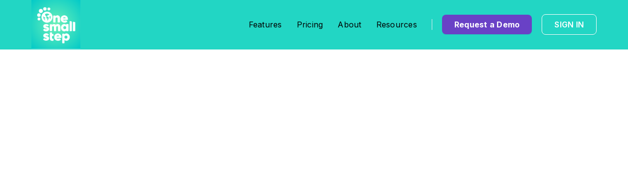

--- FILE ---
content_type: text/html
request_url: https://www.onesmallstepapp.com/
body_size: 14546
content:
<!DOCTYPE html><!-- Last Published: Thu Mar 13 2025 15:56:11 GMT+0000 (Coordinated Universal Time) --><html data-wf-domain="www.onesmallstepapp.com" data-wf-page="65f933842d51648a322f17c3" data-wf-site="64f585db3e2504f6bbb56461"><head><meta charset="utf-8"/><title>One Small Step | Reduce Carbon Emission With Proven Software</title><meta content="One Small Step | Reduce Carbon Emission With Proven Software" property="og:title"/><meta content="One Small Step | Reduce Carbon Emission With Proven Software" property="twitter:title"/><meta content="width=device-width, initial-scale=1" name="viewport"/><link href="https://cdn.prod.website-files.com/64f585db3e2504f6bbb56461/css/one-small-step-webapp.webflow.3310b584a.css" rel="stylesheet" type="text/css"/><link href="https://fonts.googleapis.com" rel="preconnect"/><link href="https://fonts.gstatic.com" rel="preconnect" crossorigin="anonymous"/><script src="https://ajax.googleapis.com/ajax/libs/webfont/1.6.26/webfont.js" type="text/javascript"></script><script type="text/javascript">WebFont.load({  google: {    families: ["Montserrat:100,100italic,200,200italic,300,300italic,400,400italic,500,500italic,600,600italic,700,700italic,800,800italic,900,900italic","Ubuntu:300,300italic,400,400italic,500,500italic,700,700italic","Inter:regular,500,600,700"]  }});</script><script type="text/javascript">!function(o,c){var n=c.documentElement,t=" w-mod-";n.className+=t+"js",("ontouchstart"in o||o.DocumentTouch&&c instanceof DocumentTouch)&&(n.className+=t+"touch")}(window,document);</script><link href="https://cdn.prod.website-files.com/64f585db3e2504f6bbb56461/6634c1bc480be528678882d9_oss-app-favicon.png" rel="shortcut icon" type="image/x-icon"/><link href="https://cdn.prod.website-files.com/64f585db3e2504f6bbb56461/6634c1df37b88450ce8728df_oss-app-webclip.png" rel="apple-touch-icon"/><!-- Google tag (gtag.js) -->
<script async src="https://www.googletagmanager.com/gtag/js?id=G-Y0PTGF9FDR"></script>
<script>
  window.dataLayer = window.dataLayer || [];
  function gtag(){dataLayer.push(arguments);}
  gtag('js', new Date());

  gtag('config', 'G-Y0PTGF9FDR');
</script>

<!-- Hotjar Tracking Code for One Small Step Enterprise - Marketing Website -->
<script>
    (function(h,o,t,j,a,r){
        h.hj=h.hj||function(){(h.hj.q=h.hj.q||[]).push(arguments)};
        h._hjSettings={hjid:4958949,hjsv:6};
        a=o.getElementsByTagName('head')[0];
        r=o.createElement('script');r.async=1;
        r.src=t+h._hjSettings.hjid+j+h._hjSettings.hjsv;
        a.appendChild(r);
    })(window,document,'https://static.hotjar.com/c/hotjar-','.js?sv=');
</script>
<!-- Please keep this css code to improve the font quality-->
<style>
  * {
  -webkit-font-smoothing: antialiased;
  -moz-osx-font-smoothing: grayscale;
}
  .rich-text-block.post-body blockquote {
    margin: 20px 0;
}
.rich-text-block.post-body p{
margin-bottom: 16px;
}
.rich-text-block.post-body h2, .rich-text-block.post-body h3, .rich-text-block.post-body h4, .rich-text-block.post-body h5, .rich-text-block.post-body h6{
margin: 28px 0;
}
</style></head><body><div class="page-wrapper"><div class="global-styles w-embed"><style>

/* Snippet gets rid of top margin on first element in any rich text*/
.w-richtext>:first-child {
	margin-top: 0;
}

/* Snippet gets rid of bottom margin on last element in any rich text*/
.w-richtext>:last-child, .w-richtext ol li:last-child, .w-richtext ul li:last-child {
    margin-bottom: 0;
}

/* Snippet makes all link elements listed below to inherit color from their parent */
a, 
.w-tab-link,
.w-nav-link,
.w-dropdown-btn,
.w-dropdown-toggle,
.w-dropdown-link
{
color: inherit;
}

/* Snippet prevents all click and hover interaction with an element */
.clickable-off {
  pointer-events: none;
}

/* Snippet enables all click and hover interaction with an element */
.clickable-on{
  pointer-events: auto;
}

/* Snippet enables you to add class of div-square which creates and maintains a 1:1 dimension of a div.*/
.div-square::after {
  content: "";
  display: block;
  padding-bottom: 100%;
}

/*Hide focus outline for main content element*/
    main:focus-visible {
    outline: -webkit-focus-ring-color auto 0px;
}

/* Make sure containers never lose their center alignment*/
.container-medium, .container-small, .container-large {
  margin-right: auto !important;
  margin-left: auto !important;
}

/*Reset selects, buttons, and links styles*/
.w-input, .w-select, a {
color: inherit;
text-decoration: inherit;
font-size: inherit;
}

/*Apply "..." after 3 lines of text */
.text-style-3lines {
    display: -webkit-box;
    overflow: hidden;
    -webkit-line-clamp: 3;
    -webkit-box-orient: vertical;
}

/* Apply "..." after 2 lines of text */
.text-style-2lines {
    display: -webkit-box;
    overflow: hidden;
    -webkit-line-clamp: 2;
    -webkit-box-orient: vertical;
}
/* Apply "..." at 100% width */
.truncate-width { 
		width: 100%; 
    white-space: nowrap; 
    overflow: hidden; 
    text-overflow: ellipsis; 
}
/* Removes native scrollbar */
.no-scrollbar {
    -ms-overflow-style: none;  // IE 10+
    overflow: -moz-scrollbars-none;  // Firefox
}

.no-scrollbar::-webkit-scrollbar {
    display: none; // Safari and Chrome
}

</style></div></div><div class="page-wrapper"><div class="navbar7_component oss-main-header"><div data-animation="default" data-collapse="medium" data-duration="400" data-easing="ease" data-easing2="ease" role="banner" class="navbar-logo-left-container-3 shadow-three oss-header w-nav"><div class="container-7 navbar7_container"><a href="/" aria-current="page" class="navbar-brand-5 w-nav-brand w--current"><img src="https://cdn.prod.website-files.com/64f585db3e2504f6bbb56461/6509ad5223ee72451c8fcb63_One%20Small%20Step%20Stacked%20Logo%20with%20Gradient.png" loading="lazy" sizes="(max-width: 767px) 98vw, 539.0017700195312px" srcset="https://cdn.prod.website-files.com/64f585db3e2504f6bbb56461/6509ad5223ee72451c8fcb63_One%20Small%20Step%20Stacked%20Logo%20with%20Gradient-p-500.png 500w, https://cdn.prod.website-files.com/64f585db3e2504f6bbb56461/6509ad5223ee72451c8fcb63_One%20Small%20Step%20Stacked%20Logo%20with%20Gradient.png 539w" alt="" class="image-6"/></a><nav role="navigation" class="nav-menu-wrapper-5 w-nav-menu"><ul role="list" class="nav-menu-two-3 w-list-unstyled"><li><a href="/features" class="nav-link-5">Features</a></li><li><a href="/pricing" class="nav-link-5">Pricing</a></li><li><a href="/about" class="nav-link-5">About</a></li><li><a href="/resources" class="nav-link-5">Resources</a></li><li><div class="nav-divider-3"></div></li><li><a href="/request-a-demo" class="nav-link-accent-3 button-primary-6 button-secondary">Request a Demo</a></li><li><a href="https://www.onesmallstep.app" class="nav-link-accent-3 small sign-in-btn">Sign in</a></li></ul></nav><div class="menu-button-5 w-nav-button"><div class="w-icon-nav-menu"></div></div></div></div></div><main class="main-wrapper"><header data-w-id="49bc5823-a521-7a5e-adc8-ecd393b2469d" style="opacity:0" class="section_home_hero-header home-top-section"><div class="page-padding"><div class="w-layout-blockcontainer container-large w-container"><div class="w-layout-grid home_hero-header_component"><div id="w-node-_49bc5823-a521-7a5e-adc8-ecd393b2469f-322f17c3" class="home_hero-header_content"><div class="margin-bottom margin-top"><h3 class="heading">We help universities and local councils drive measurable adoption of environmentally sustainable behaviours.</h3></div><p class="text-size-medium">With 100+ proven green behaviour programs and powerful engagement features like live activity feeds,  leaderboards, and a gamified points system.</p><div class="margin-top margin-medium"><div class="button-row"><a href="#" class="small w-button">Access free demo</a></div></div></div><div class="home_hero-header_image-wrapper"><img src="https://cdn.prod.website-files.com/64f585db3e2504f6bbb56461/661e2d81bbe33a92fc1a27c7_webapp%20mockup%20laptop%20display%201.png" loading="eager" sizes="(max-width: 767px) 100vw, (max-width: 991px) 95vw, 940.0000610351562px" srcset="https://cdn.prod.website-files.com/64f585db3e2504f6bbb56461/661e2d81bbe33a92fc1a27c7_webapp%20mockup%20laptop%20display%201-p-500.png 500w, https://cdn.prod.website-files.com/64f585db3e2504f6bbb56461/661e2d81bbe33a92fc1a27c7_webapp%20mockup%20laptop%20display%201-p-800.png 800w, https://cdn.prod.website-files.com/64f585db3e2504f6bbb56461/661e2d81bbe33a92fc1a27c7_webapp%20mockup%20laptop%20display%201-p-1080.png 1080w, https://cdn.prod.website-files.com/64f585db3e2504f6bbb56461/661e2d81bbe33a92fc1a27c7_webapp%20mockup%20laptop%20display%201-p-1600.png 1600w, https://cdn.prod.website-files.com/64f585db3e2504f6bbb56461/661e2d81bbe33a92fc1a27c7_webapp%20mockup%20laptop%20display%201-p-2000.png 2000w, https://cdn.prod.website-files.com/64f585db3e2504f6bbb56461/661e2d81bbe33a92fc1a27c7_webapp%20mockup%20laptop%20display%201-p-2600.png 2600w, https://cdn.prod.website-files.com/64f585db3e2504f6bbb56461/661e2d81bbe33a92fc1a27c7_webapp%20mockup%20laptop%20display%201.png 2674w" alt="" class="home_hero-header_image"/></div></div></div></div></header><section data-w-id="6a0abedf-0384-19d5-c0da-4df149895be6" style="opacity:0" class="beaccon"><div class="page-padding"><div class="w-layout-blockcontainer container-3 container-large w-container"><img src="https://cdn.prod.website-files.com/64f585db3e2504f6bbb56461/6602816a353929331e6bfe15_product-opt-in%402x.png" loading="lazy" width="Auto" height="Auto" alt="" class="image"/><div class="form-block w-form"><h4 class="heading-14">Integrating Sustainability into Daily Operations: Best Practices</h4><p class="paragraph-13">Access our Blueprint on the 6 steps to seamlessly integrate environmental sustainability into your daily business operations.</p><form id="email-form-2" name="email-form-2" data-name="Email Form 2" method="get" class="form" data-wf-page-id="65f933842d51648a322f17c3" data-wf-element-id="5e61cf4d-d9a1-8e72-d366-1252e3c0ea00"><input class="text-field-2 w-input" maxlength="256" name="name" data-name="Name" placeholder="First Name" type="text" id="name"/><input class="text-field w-input" maxlength="256" name="email-5" data-name="Email 5" placeholder="Email" type="email" id="email-5" required=""/><input type="submit" data-wait="Please wait..." class="submit-button w-button" value="Download"/></form><div class="w-form-done"><div>Thank you! Your submission has been received!</div></div><div class="w-form-fail"><div>Oops! Something went wrong while submitting the form.</div></div></div></div></div></section><section data-w-id="5355919c-5650-4a0f-e905-9d334b0396f3" class="customer-logos-banner"><div class="padding-section-medium"><div class="page-padding"><div class="container-large"><div class="margin-bottom margin-large"><div class="text-align-center"><div class="max-width-large align-center"><h3 class="text-size-medium">Trusted by leaders in sustainability:</h3></div></div></div></div></div><div class="slider-wrapper"><div class="items-holder"><div class="items"><img src="https://cdn.prod.website-files.com/64f585db3e2504f6bbb56461/6533f5738667f7340d398e6b_Screenshot%202023-10-21%20at%205.58.50%E2%80%AFpm.png" loading="eager" sizes="(max-width: 530px) 100vw, 530px" srcset="https://cdn.prod.website-files.com/64f585db3e2504f6bbb56461/6533f5738667f7340d398e6b_Screenshot%202023-10-21%20at%205.58.50%E2%80%AFpm-p-500.png 500w, https://cdn.prod.website-files.com/64f585db3e2504f6bbb56461/6533f5738667f7340d398e6b_Screenshot%202023-10-21%20at%205.58.50%E2%80%AFpm.png 530w" alt="" class="item"/><img src="https://cdn.prod.website-files.com/64f585db3e2504f6bbb56461/6509b398f9efcf09882b70bf_june-2015-city-of-sydney-logo-20121.jpg" loading="eager" sizes="(max-width: 767px) 100vw, 559.0017700195312px" srcset="https://cdn.prod.website-files.com/64f585db3e2504f6bbb56461/6509b398f9efcf09882b70bf_june-2015-city-of-sydney-logo-20121-p-500.jpg 500w, https://cdn.prod.website-files.com/64f585db3e2504f6bbb56461/6509b398f9efcf09882b70bf_june-2015-city-of-sydney-logo-20121.jpg 559w" alt="" class="item"/><img src="https://cdn.prod.website-files.com/64f585db3e2504f6bbb56461/6509b3ed3da76b45a75bbe8a_sunrise%20project%20logo.png" loading="eager" sizes="(max-width: 600px) 100vw, 600px" srcset="https://cdn.prod.website-files.com/64f585db3e2504f6bbb56461/6509b3ed3da76b45a75bbe8a_sunrise%20project%20logo-p-500.png 500w, https://cdn.prod.website-files.com/64f585db3e2504f6bbb56461/6509b3ed3da76b45a75bbe8a_sunrise%20project%20logo.png 600w" alt="" class="item"/><img src="https://cdn.prod.website-files.com/64f585db3e2504f6bbb56461/6533f5738667f7340d398e6b_Screenshot%202023-10-21%20at%205.58.50%E2%80%AFpm.png" loading="eager" sizes="(max-width: 530px) 100vw, 530px" srcset="https://cdn.prod.website-files.com/64f585db3e2504f6bbb56461/6533f5738667f7340d398e6b_Screenshot%202023-10-21%20at%205.58.50%E2%80%AFpm-p-500.png 500w, https://cdn.prod.website-files.com/64f585db3e2504f6bbb56461/6533f5738667f7340d398e6b_Screenshot%202023-10-21%20at%205.58.50%E2%80%AFpm.png 530w" alt="" class="item"/><img src="https://cdn.prod.website-files.com/64f585db3e2504f6bbb56461/6509b398f9efcf09882b70bf_june-2015-city-of-sydney-logo-20121.jpg" loading="eager" sizes="(max-width: 767px) 100vw, 559.0017700195312px" srcset="https://cdn.prod.website-files.com/64f585db3e2504f6bbb56461/6509b398f9efcf09882b70bf_june-2015-city-of-sydney-logo-20121-p-500.jpg 500w, https://cdn.prod.website-files.com/64f585db3e2504f6bbb56461/6509b398f9efcf09882b70bf_june-2015-city-of-sydney-logo-20121.jpg 559w" alt="" class="item"/><img src="https://cdn.prod.website-files.com/64f585db3e2504f6bbb56461/6509b3ed3da76b45a75bbe8a_sunrise%20project%20logo.png" loading="eager" sizes="(max-width: 600px) 100vw, 600px" srcset="https://cdn.prod.website-files.com/64f585db3e2504f6bbb56461/6509b3ed3da76b45a75bbe8a_sunrise%20project%20logo-p-500.png 500w, https://cdn.prod.website-files.com/64f585db3e2504f6bbb56461/6509b3ed3da76b45a75bbe8a_sunrise%20project%20logo.png 600w" alt="" class="item"/><img src="https://cdn.prod.website-files.com/64f585db3e2504f6bbb56461/66448b326b3427056018bd28_ANU_Primary_Horizontal_GoldBlack.jpg" loading="eager" sizes="(max-width: 991px) 100vw, 945.998291015625px" srcset="https://cdn.prod.website-files.com/64f585db3e2504f6bbb56461/66448b326b3427056018bd28_ANU_Primary_Horizontal_GoldBlack-p-500.jpg 500w, https://cdn.prod.website-files.com/64f585db3e2504f6bbb56461/66448b326b3427056018bd28_ANU_Primary_Horizontal_GoldBlack-p-800.jpg 800w, https://cdn.prod.website-files.com/64f585db3e2504f6bbb56461/66448b326b3427056018bd28_ANU_Primary_Horizontal_GoldBlack.jpg 946w" alt="" class="item"/></div><div class="items"><img src="https://cdn.prod.website-files.com/64f585db3e2504f6bbb56461/6533f5738667f7340d398e6b_Screenshot%202023-10-21%20at%205.58.50%E2%80%AFpm.png" loading="eager" sizes="(max-width: 530px) 100vw, 530px" srcset="https://cdn.prod.website-files.com/64f585db3e2504f6bbb56461/6533f5738667f7340d398e6b_Screenshot%202023-10-21%20at%205.58.50%E2%80%AFpm-p-500.png 500w, https://cdn.prod.website-files.com/64f585db3e2504f6bbb56461/6533f5738667f7340d398e6b_Screenshot%202023-10-21%20at%205.58.50%E2%80%AFpm.png 530w" alt="" class="item"/><img src="https://cdn.prod.website-files.com/64f585db3e2504f6bbb56461/6509b398f9efcf09882b70bf_june-2015-city-of-sydney-logo-20121.jpg" loading="eager" sizes="(max-width: 767px) 100vw, 559.0017700195312px" srcset="https://cdn.prod.website-files.com/64f585db3e2504f6bbb56461/6509b398f9efcf09882b70bf_june-2015-city-of-sydney-logo-20121-p-500.jpg 500w, https://cdn.prod.website-files.com/64f585db3e2504f6bbb56461/6509b398f9efcf09882b70bf_june-2015-city-of-sydney-logo-20121.jpg 559w" alt="" class="item"/><img src="https://cdn.prod.website-files.com/64f585db3e2504f6bbb56461/6509b3ed3da76b45a75bbe8a_sunrise%20project%20logo.png" loading="eager" sizes="(max-width: 600px) 100vw, 600px" srcset="https://cdn.prod.website-files.com/64f585db3e2504f6bbb56461/6509b3ed3da76b45a75bbe8a_sunrise%20project%20logo-p-500.png 500w, https://cdn.prod.website-files.com/64f585db3e2504f6bbb56461/6509b3ed3da76b45a75bbe8a_sunrise%20project%20logo.png 600w" alt="" class="item"/><img src="https://cdn.prod.website-files.com/64f585db3e2504f6bbb56461/6533f5738667f7340d398e6b_Screenshot%202023-10-21%20at%205.58.50%E2%80%AFpm.png" loading="eager" sizes="(max-width: 530px) 100vw, 530px" srcset="https://cdn.prod.website-files.com/64f585db3e2504f6bbb56461/6533f5738667f7340d398e6b_Screenshot%202023-10-21%20at%205.58.50%E2%80%AFpm-p-500.png 500w, https://cdn.prod.website-files.com/64f585db3e2504f6bbb56461/6533f5738667f7340d398e6b_Screenshot%202023-10-21%20at%205.58.50%E2%80%AFpm.png 530w" alt="" class="item"/><img src="https://cdn.prod.website-files.com/64f585db3e2504f6bbb56461/6509b398f9efcf09882b70bf_june-2015-city-of-sydney-logo-20121.jpg" loading="eager" sizes="(max-width: 767px) 100vw, 559.0017700195312px" srcset="https://cdn.prod.website-files.com/64f585db3e2504f6bbb56461/6509b398f9efcf09882b70bf_june-2015-city-of-sydney-logo-20121-p-500.jpg 500w, https://cdn.prod.website-files.com/64f585db3e2504f6bbb56461/6509b398f9efcf09882b70bf_june-2015-city-of-sydney-logo-20121.jpg 559w" alt="" class="item"/><img src="https://cdn.prod.website-files.com/64f585db3e2504f6bbb56461/6509b3ed3da76b45a75bbe8a_sunrise%20project%20logo.png" loading="eager" sizes="(max-width: 600px) 100vw, 600px" srcset="https://cdn.prod.website-files.com/64f585db3e2504f6bbb56461/6509b3ed3da76b45a75bbe8a_sunrise%20project%20logo-p-500.png 500w, https://cdn.prod.website-files.com/64f585db3e2504f6bbb56461/6509b3ed3da76b45a75bbe8a_sunrise%20project%20logo.png 600w" alt="" class="item"/><img src="https://cdn.prod.website-files.com/64f585db3e2504f6bbb56461/66448b326b3427056018bd28_ANU_Primary_Horizontal_GoldBlack.jpg" loading="eager" sizes="(max-width: 991px) 100vw, 945.998291015625px" srcset="https://cdn.prod.website-files.com/64f585db3e2504f6bbb56461/66448b326b3427056018bd28_ANU_Primary_Horizontal_GoldBlack-p-500.jpg 500w, https://cdn.prod.website-files.com/64f585db3e2504f6bbb56461/66448b326b3427056018bd28_ANU_Primary_Horizontal_GoldBlack-p-800.jpg 800w, https://cdn.prod.website-files.com/64f585db3e2504f6bbb56461/66448b326b3427056018bd28_ANU_Primary_Horizontal_GoldBlack.jpg 946w" alt="" class="item"/></div></div></div><div class="w-embed"><style>
.items-holder {
  animation: moveSlideshow 55s linear infinite;
}

.items-holder:hover {
    animation-play-state: paused;
  }

@keyframes moveSlideshow {
  100% { 
    transform: translateX(-50%);  
  }
}
</style></div></div></section><section data-w-id="49bc5823-a521-7a5e-adc8-ecd393b246ad" style="opacity:0" class="section_home_feature"><div class="page-padding"><div class="container-large"><div class="padding-section-large"><div class="w-layout-grid home_feature_component"><div id="w-node-_49bc5823-a521-7a5e-adc8-ecd393b246b2-322f17c3" class="home_feature_content"><div class="margin-bottom margin-top"><h3 class="heading-2">Get an off-the-shelf customisable web app and mobile app in hours</h3></div><div class="margin-bottom margin-medium"><p class="paragraph-5">Access a gamified points system to encourage specific green actions with live activity feeds, user profiles, team challenges and leaderboards. Foster change in a way that&#x27;s rewarding and infectious. One Small Step is customisable both in design and content, ensuring that sustainability programs cater exactly to your audience and desired outcomes.</p></div><div class="w-layout-hflex home-quote"><img src="https://cdn.prod.website-files.com/64f585db3e2504f6bbb56461/6658a95cc2a110af5fca48c7_Website%20Testimonials%20Profile%20Images%20(1).png" loading="lazy" alt="" class="image-4"/><div class="w-layout-vflex home-quote-text"><div class="text-block-2">&quot;I love the detailed research and information I’m given on why we need to change our habits and exactly how much of an impact we can make if we do.&quot;</div><div>Courtney Percy - Victoria, Australia</div></div></div></div><div id="w-node-_49bc5823-a521-7a5e-adc8-ecd393b246c6-322f17c3" class="home_feature_image-wrapper"><img src="https://cdn.prod.website-files.com/64f585db3e2504f6bbb56461/664b5bc6f37f67f8f88bbc60_Gamification%20Benefit.png" loading="lazy" data-w-id="49bc5823-a521-7a5e-adc8-ecd393b246c7" sizes="(max-width: 1140px) 100vw, 1140px" alt="" srcset="https://cdn.prod.website-files.com/64f585db3e2504f6bbb56461/664b5bc6f37f67f8f88bbc60_Gamification%20Benefit-p-500.png 500w, https://cdn.prod.website-files.com/64f585db3e2504f6bbb56461/664b5bc6f37f67f8f88bbc60_Gamification%20Benefit-p-800.png 800w, https://cdn.prod.website-files.com/64f585db3e2504f6bbb56461/664b5bc6f37f67f8f88bbc60_Gamification%20Benefit-p-1080.png 1080w, https://cdn.prod.website-files.com/64f585db3e2504f6bbb56461/664b5bc6f37f67f8f88bbc60_Gamification%20Benefit.png 1140w" class="home_feature_image"/></div></div></div></div></div></section><section data-w-id="cdf61bc3-ca01-c868-b7cc-14c542c8a871" style="opacity:0" class="section_layout197"><div class="page-padding"><div class="container-large"><div class="padding-section-large"><div class="w-layout-grid layout197_component"><div class="layout197_image-wrapper"><img src="https://cdn.prod.website-files.com/64f585db3e2504f6bbb56461/664b5b5a3fff9da78ff12ae9_Content%20Benefit%201.png" loading="lazy" sizes="(max-width: 1140px) 100vw, 1140px" srcset="https://cdn.prod.website-files.com/64f585db3e2504f6bbb56461/664b5b5a3fff9da78ff12ae9_Content%20Benefit%201-p-500.png 500w, https://cdn.prod.website-files.com/64f585db3e2504f6bbb56461/664b5b5a3fff9da78ff12ae9_Content%20Benefit%201-p-800.png 800w, https://cdn.prod.website-files.com/64f585db3e2504f6bbb56461/664b5b5a3fff9da78ff12ae9_Content%20Benefit%201-p-1080.png 1080w, https://cdn.prod.website-files.com/64f585db3e2504f6bbb56461/664b5b5a3fff9da78ff12ae9_Content%20Benefit%201.png 1140w" alt="" class="layout197_image"/></div><div id="w-node-cdf61bc3-ca01-c868-b7cc-14c542c8a878-322f17c3" class="layout197_content"><div class="margin-bottom margin-top"><h3 class="heading-3">Drive changes with a real world impact</h3></div><div class="margin-bottom margin-medium"><p class="paragraph-6">A typical user can reduce their carbon emissions by 56%, while saving up to $5000 a year by making simple, sustainable lifestyle changes.</p></div><div class="w-layout-hflex home-quote"><img src="https://cdn.prod.website-files.com/64f585db3e2504f6bbb56461/6655bef308126a0004a74941_Website%20Testimonials%20Profile%20Images.png" loading="lazy" alt="" class="image-4"/><div class="w-layout-vflex home-quote-text"><div class="text-block-2">“The layout of the app is simple and effective with amazing tips on how to improve our actions and impact on the environment.”<br/></div><div>Shanae Milne - NSW Central Coast, Australia</div></div></div></div></div></div></div></div></section><section data-w-id="49bc5823-a521-7a5e-adc8-ecd393b246fd" style="opacity:0" class="section_home_benefits"><div class="page-padding"><div class="container-large"><div class="padding-section-large"><div class="w-layout-grid home_benefits_component"><div class="home_benefits_content"><div class="margin-bottom margin-xsmall"><div class="text-weight-semibold">Transform</div></div><div class="margin-bottom margin-top"><h2 class="heading-12">Massive sustainability challenges library</h2></div><div class="margin-bottom margin-medium"><p class="paragraph-6">Access an in-depth content library of over 100 sustainability challenges and step-by-step guides, tailored for employees both in the office and working from home, students and residents, covering waste, energy, transport, food, water, purchases and climate resilience.</p></div><div class="w-layout-hflex home-quote"><img src="https://cdn.prod.website-files.com/64f585db3e2504f6bbb56461/6655bd3e68a1db1af3f7abe1_Untitled%20design%20(4).png" loading="lazy" alt="" class="image-4"/><div class="w-layout-vflex home-quote-text"><div class="text-block-2">“Climate action must be taken by everyone. One Small Step makes it easy to make behavioural &amp; lifestyle changes with bite-sized info &amp; simple 2-15 min activities.”</div><div>Darryl Johnson - Melbourne, Australia</div></div></div></div><div class="home_benefits_image-wrapper"><img src="https://cdn.prod.website-files.com/64f585db3e2504f6bbb56461/664b5dde171fdb93cc88f808_Customisation%20Benefit.png" loading="lazy" sizes="(max-width: 1140px) 100vw, 1140px" srcset="https://cdn.prod.website-files.com/64f585db3e2504f6bbb56461/664b5dde171fdb93cc88f808_Customisation%20Benefit-p-500.png 500w, https://cdn.prod.website-files.com/64f585db3e2504f6bbb56461/664b5dde171fdb93cc88f808_Customisation%20Benefit-p-800.png 800w, https://cdn.prod.website-files.com/64f585db3e2504f6bbb56461/664b5dde171fdb93cc88f808_Customisation%20Benefit-p-1080.png 1080w, https://cdn.prod.website-files.com/64f585db3e2504f6bbb56461/664b5dde171fdb93cc88f808_Customisation%20Benefit.png 1140w" alt="" class="home_benefits_image"/></div></div></div></div></div></section><section class="testimonial-image-left"><div class="container-15"><div class="testimonial-wrapper-four"><div class="testimonial-left"><img src="https://cdn.prod.website-files.com/64f585db3e2504f6bbb56461/67d2fe7ee9216f9bc7a39e58_Untitled%20design%20(3).png" loading="lazy" width="Auto" height="600" alt="" class="testimonial-image-four"/></div><div class="testimonial-right"><div class="heading-small-6 margin-bottom-32px"><strong class="bold-text">ANU Green x One Small Step: Driving Sustainable Change at ANU</strong></div><p class="testimonial-text-four">“At ANU, we know that real sustainability action starts with small, meaningful steps. That’s why we’re using <em>One Small Step</em> as part of our community engagement strategy—helping staff and students track, verify and celebrate their impact.<br/><br/>The app’s simple, user-friendly interface makes sustainable behaviour change easy and engaging. With fun challenges, a great balance across key sustainability issues and the flexibility to add local, context-specific actions, <em>One Small Step</em> empowers users to lower their carbon footprint in ways that work for them. <br/><br/>Plus, with all the information and resources in one place, it’s never been easier to find and implement sustainable solutions in our ANU community. Together, we’re building a greener, more engaged campus—one step at a time..”</p><div class="testimonial-title-2">Juliet Meyer, Engagement Manager, Australian National University, ANU Green</div></div></div></div></section><section class="home-oss-solutions"><div class="page-padding"><div class="container-large"><div class="padding-section-large"><div class="margin-bottom margin-xxlarge"><div class="text-align-center"><div class="max-width-large align-center"><div class="margin-bottom margin-xsmall"><div class="text-weight-semibold"> </div></div><div class="margin-bottom margin-top"><h2 class="heading-13">Your organisation&#x27;s sustainability engagement solution</h2></div><p class="text-size-medium">Which one are you?</p></div></div></div></div><div class="w-layout-hflex oss-solutions-grid"><div class="w-layout-vflex oss-solutions-item"><img src="https://cdn.prod.website-files.com/64f585db3e2504f6bbb56461/661e5143352b09e857bc89b7_oss1.png" loading="lazy" alt=""/><h5 class="heading-22">company</h5><p class="paragraph-7">Drive environmental sustainability and employee engagement at your company with ready-made, fully customisable gamified sustainability initiatives for both in-office and remote workers.</p><a href="/request-a-demo" class="button w-button">Learn More</a></div><div class="w-layout-vflex oss-solutions-item"><img src="https://cdn.prod.website-files.com/64f585db3e2504f6bbb56461/661e54f37cf55e4c27845f7f_oss1%20(1)%20(1).png" loading="lazy" alt=""/><h5 class="heading-23">University</h5><p class="paragraph-8">Empower your campus community to drive decarbonisation and help meet your university&#x27;s ambitious net zero targets with our comprehensive engagement platform for both staff &amp; students.</p><a href="/request-a-demo" class="button w-button">Learn More</a></div><div class="w-layout-vflex oss-solutions-item"><img src="https://cdn.prod.website-files.com/64f585db3e2504f6bbb56461/661e54eee2cc5ab662cc7e2d_oss2%20(1)%20(1).png" loading="lazy" alt=""/><h5 class="heading-24">LOCAL GOvernment</h5><p class="paragraph-9">Mobilise your residents to support your net zero strategy by adopting targeted environmental practices with measurable engagement and participation in your local sustainability initiatives.</p><a href="/request-a-demo" class="button w-button">Learn More</a></div></div><div class="margin-top margin-xlarge"><div class="button-row is-center"><p class="text-size-medium">Want to use One Small Step at your school?</p><a href="/request-a-demo" class="small oss-cta w-button">Find out how!</a></div></div></div></div></section><section data-w-id="49bc5823-a521-7a5e-adc8-ecd393b247ef" style="opacity:0" class="section_home_blog-list home-blog"><div class="page-padding"><div class="container-large"><div class="padding-section-large"><div class="margin-bottom margin-xxlarge"><div class="text-align-center"><div class="max-width-large align-center"><div class="margin-bottom margin-xsmall"><div class="text-weight-semibold"> </div></div><div class="margin-bottom margin-top"><h2 class="heading-13">Latest News</h2></div></div></div></div><div class="home_blog-list_component"><div class="home_blog-list_list-wrapper"><div class="post-wrapper"><div class="w-dyn-list"><div fs-cmsfilter-duration="50" fs-cmsload-mode="pagination" class="content_collection-list w-dyn-items" fs-cmsfilter-tagformat="category" fs-cmsfilter-element="list" role="list" fs-cmssort-element="list" fs-cmsload-element="list" fs-cmsfilter-showquery="true"><div role="listitem" class="w-dyn-item"><div class="blog-wrapper"><a href="/posts/the-demand-for-change" class="home_blog-list_image-wrapper w-inline-block"><img src="https://cdn.prod.website-files.com/64f58980ac730515af95b7a9/66507f0100b156a4fc110f85_c76c6c_2b5af8ba7c46409f9647167d414e7d67~mv2.png" loading="lazy" alt="" sizes="100vw" srcset="https://cdn.prod.website-files.com/64f58980ac730515af95b7a9/66507f0100b156a4fc110f85_c76c6c_2b5af8ba7c46409f9647167d414e7d67~mv2-p-500.png 500w, https://cdn.prod.website-files.com/64f58980ac730515af95b7a9/66507f0100b156a4fc110f85_c76c6c_2b5af8ba7c46409f9647167d414e7d67~mv2-p-800.png 800w, https://cdn.prod.website-files.com/64f58980ac730515af95b7a9/66507f0100b156a4fc110f85_c76c6c_2b5af8ba7c46409f9647167d414e7d67~mv2.png 1000w" class="home_blog-list_image"/></a><div class="home_blog-list_item-content"><div class="home_blog-list_item-content-top"><div class="home_blog-list_meta-wrapper"><div fs-cmsfilter-field="category" class="resource-meta resource-meta-category">Purchases</div><div fs-cmsfilter-field="solution" class="resource-meta resource-meta-solution">Blog Post</div><div class="w-dyn-list"><div role="list" class="collection-list-3 w-dyn-items"><div role="listitem" class="w-dyn-item"><div fs-cmsfilter-field="tag" class="resource-meta resource-meta-industry">Biodiversity</div></div><div role="listitem" class="w-dyn-item"><div fs-cmsfilter-field="tag" class="resource-meta resource-meta-industry">Growing Food</div></div></div></div></div><a href="/posts/the-demand-for-change" class="home_blog-list_title-wrapper w-inline-block"><h3 fs-cmsfilter-field="name" class="heading-small post-title">The Demand for Change</h3></a><div class="text-size-regular">Our purchasing decisions have a powerful influence over corporate behaviour. We can harness this to drive companies&#x27; rapid decarbonisation.</div></div></div></div></div><div role="listitem" class="w-dyn-item"><div class="blog-wrapper"><a href="/posts/carbon-methodology" class="home_blog-list_image-wrapper w-inline-block"><img src="https://cdn.prod.website-files.com/64f58980ac730515af95b7a9/66277e7eee7a0440999a60c5_image1.jpeg" loading="lazy" alt="" sizes="100vw" srcset="https://cdn.prod.website-files.com/64f58980ac730515af95b7a9/66277e7eee7a0440999a60c5_image1-p-500.jpeg 500w, https://cdn.prod.website-files.com/64f58980ac730515af95b7a9/66277e7eee7a0440999a60c5_image1-p-800.jpeg 800w, https://cdn.prod.website-files.com/64f58980ac730515af95b7a9/66277e7eee7a0440999a60c5_image1-p-1080.jpeg 1080w, https://cdn.prod.website-files.com/64f58980ac730515af95b7a9/66277e7eee7a0440999a60c5_image1.jpeg 1300w" class="home_blog-list_image"/></a><div class="home_blog-list_item-content"><div class="home_blog-list_item-content-top"><div class="home_blog-list_meta-wrapper"><div fs-cmsfilter-field="category" class="resource-meta resource-meta-category w-dyn-bind-empty"></div><div fs-cmsfilter-field="solution" class="resource-meta resource-meta-solution">Knowledge Base Article</div><div class="w-dyn-list"></div></div><a href="/posts/carbon-methodology" class="home_blog-list_title-wrapper w-inline-block"><h3 fs-cmsfilter-field="name" class="heading-small post-title">Carbon Methodology</h3></a><div class="text-size-regular">Our carbon accounting system is a work in progress. Learn about our methodology for your carbon footprint assessment and our estimated carbon savings from One Small Step programs here.</div></div></div></div></div><div role="listitem" class="w-dyn-item"><div class="blog-wrapper"><a href="/posts/consumer-app-impact" class="home_blog-list_image-wrapper w-inline-block"><img src="https://cdn.prod.website-files.com/64f58980ac730515af95b7a9/66277e7eee7a0440999a60a8_image19.jpeg" loading="lazy" alt="" class="home_blog-list_image"/></a><div class="home_blog-list_item-content"><div class="home_blog-list_item-content-top"><div class="home_blog-list_meta-wrapper"><div fs-cmsfilter-field="category" class="resource-meta resource-meta-category">Grow the Movement</div><div fs-cmsfilter-field="solution" class="resource-meta resource-meta-solution">Knowledge Base Article</div><div class="w-dyn-list"><div role="list" class="collection-list-3 w-dyn-items"><div role="listitem" class="w-dyn-item"><div fs-cmsfilter-field="tag" class="resource-meta resource-meta-industry">Community</div></div></div></div></div><a href="/posts/consumer-app-impact" class="home_blog-list_title-wrapper w-inline-block"><h3 fs-cmsfilter-field="name" class="heading-small post-title">Our Community&#x27;s Goal</h3></a><div class="text-size-regular">Bottom-up, viral behavioural change through local communities is an immensely important part of decarbonising our society in the timeframe needed to prevent runaway global warming. </div></div></div></div></div></div></div></div></div><div class="margin-top margin-xlarge"><div class="button-row is-center"><a href="/resources" class="small w-button">View all</a></div></div></div></div></div></div></section><section data-w-id="214a7564-5090-f980-3b99-4803fe6391a4" class="email-subscribe-banner"><div class="page-padding"><div class="container-large"><div class="padding-section-large"><div class="cta10_component"><div class="cta10_content"><div class="max-width-large"><div class="margin-bottom margin-xsmall"><h3 class="text-color-white">Medium length heading goes here</h3></div><p class="text-size-medium text-color-white">Lorem ipsum dolor sit amet, consectetur adipiscing elit. </p></div></div><div class="cta10_form-block w-form"><form id="email-form" name="email-form" data-name="Email Form" method="get" class="cta10_form" data-wf-page-id="65f933842d51648a322f17c3" data-wf-element-id="214a7564-5090-f980-3b99-4803fe6391b1"><div class="signup-form-wrapper"><input class="form-input w-input" maxlength="256" name="email-4" data-name="Email 4" placeholder="Enter your email" type="email" id="email-4" required=""/><input type="submit" data-wait="Please wait..." class="small w-button" value="Sign up"/></div><div class="text-size-tiny text-color-white">To receive our monthly newsletter. We follow the principle of real value up-front. We only send you information we think is genuinely useful.</div></form><div class="success-message w-form-done"><div class="success-text">Thank you! Your submission has been received!</div></div><div class="error-message w-form-fail"><div class="error-text">Oops! Something went wrong while submitting the form.</div></div></div></div></div></div></div><div class="cta10_background-image-wrapper"><div class="image-overlay-layer"></div><img src="https://cdn.prod.website-files.com/624380709031623bfe4aee60/6243807090316203124aee66_placeholder-image.svg" loading="lazy" alt="" class="cta10_background-image"/></div></section><section data-w-id="77de1693-596d-3bc4-701d-8a8c66f7cfc0" style="opacity:0" class="beaccon"><div class="page-padding"><div class="w-layout-blockcontainer container-3 container-large w-container"><img src="https://cdn.prod.website-files.com/64f585db3e2504f6bbb56461/6602816a353929331e6bfe15_product-opt-in%402x.png" loading="lazy" width="Auto" height="Auto" alt="" class="image"/><div class="form-block w-form"><h4 class="heading-15">From Policy to Practice: Engaging Employees in Sustainability Initiatives</h4><p>Get access to this exclusive One Small Step report with accompanying worksheet that breaks down how to transition from sustainability policy and climate strategy to practical implementation with actionable, engaging programs and a blueprint to support employee engagement and participation.</p><form id="email-form-2" name="email-form-2" data-name="Email Form 2" method="get" class="form" data-wf-page-id="65f933842d51648a322f17c3" data-wf-element-id="77de1693-596d-3bc4-701d-8a8c66f7cfc8"><input class="text-field-2 w-input" maxlength="256" name="name-2" data-name="Name 2" placeholder="First Name" type="text" id="name-2"/><input class="text-field w-input" maxlength="256" name="email-5" data-name="Email 5" placeholder="Email" type="email" id="email-5" required=""/><input type="submit" data-wait="Please wait..." class="submit-button w-button" value="Download"/></form><div class="w-form-done"><div>Thank you! Your submission has been received!</div></div><div class="w-form-fail"><div>Oops! Something went wrong while submitting the form.</div></div></div></div></div></section></main><footer class="footer1_component oss-footer"><div class="page-padding"><div class="container-large"><div class="padding-vertical padding-large"><div class="padding-bottom"><div class="w-layout-grid footer-main"><div id="w-node-_95d33b9b-844a-0bc2-d221-947f72fa52d4-72fa52ce" class="footer1_left-wrapper"><div class="margin-bottom margin-top"><a href="/" aria-current="page" class="footer1_logo-link w-nav-brand w--current"><img src="https://cdn.prod.website-files.com/64f585db3e2504f6bbb56461/6509ad5223ee72451c8fcb63_One%20Small%20Step%20Stacked%20Logo%20with%20Gradient.png" loading="lazy" sizes="(max-width: 767px) 98vw, 539.0017700195312px" srcset="https://cdn.prod.website-files.com/64f585db3e2504f6bbb56461/6509ad5223ee72451c8fcb63_One%20Small%20Step%20Stacked%20Logo%20with%20Gradient-p-500.png 500w, https://cdn.prod.website-files.com/64f585db3e2504f6bbb56461/6509ad5223ee72451c8fcb63_One%20Small%20Step%20Stacked%20Logo%20with%20Gradient.png 539w" alt="" class="image-5"/></a></div></div><div id="w-node-_95d33b9b-844a-0bc2-d221-947f72fa52d8-72fa52ce" class="w-layout-grid footer1_menu-wrapper"><div class="footer1_link-list"></div><div class="footer1_link-list"><a href="/features" class="footer1_link level1">Features</a><a href="#" class="footer1_link">Testimonials</a></div><div class="footer1_link-list"><a href="/pricing" class="footer1_link"><strong>Pricing</strong></a><a href="/pricing/#faqs" class="footer1_link">FAQs</a></div><div class="footer1_link-list"><a href="/about" class="footer1_link level1">About</a><a href="/about/#mission" class="footer1_link">Mission</a><a href="/about/#impact" class="footer1_link">Impact</a><a href="/eula" class="footer1_link">Terms (EULA)</a><a href="/privacy-policy" class="footer1_link">Privacy Policy</a></div><div class="footer1_link-list"><a href="/resources" class="footer1_link level1">Resources</a><a href="/resources?content-type=Blog+Post" class="footer1_link">Blog</a><a href="/resources?content-type=News+Article" class="footer1_link">News</a><a href="/resources?content-type=Event" class="footer1_link">Events</a><a href="/resources?content-type=Sustainability+Guide" class="footer1_link">Sustainability</a></div></div><div id="w-node-_95d33b9b-844a-0bc2-d221-947f72fa530f-72fa52ce" class="footer1_left-wrapper"><a href="https://www.facebook.com/onesmallstepapp/" class="footer1_social-link oss-social w-inline-block"><div class="icon-embed-xsmall w-embed"><svg width="100%" height="100%" viewBox="0 0 24 24" fill="none" xmlns="http://www.w3.org/2000/svg">
<path d="M22 12.0611C22 6.50451 17.5229 2 12 2C6.47715 2 2 6.50451 2 12.0611C2 17.0828 5.65684 21.2452 10.4375 22V14.9694H7.89844V12.0611H10.4375V9.84452C10.4375 7.32296 11.9305 5.93012 14.2146 5.93012C15.3088 5.93012 16.4531 6.12663 16.4531 6.12663V8.60261H15.1922C13.95 8.60261 13.5625 9.37822 13.5625 10.1739V12.0611H16.3359L15.8926 14.9694H13.5625V22C18.3432 21.2452 22 17.083 22 12.0611Z" fill="CurrentColor"/>
</svg></div><div class="text-block-5">Facebook</div></a><a href="https://au.linkedin.com/company/one-small-step-app" class="footer1_social-link oss-social w-inline-block"><div class="icon-embed-xsmall w-embed"><svg width="100%" height="100%" viewBox="0 0 24 24" fill="none" xmlns="http://www.w3.org/2000/svg">
<path fill-rule="evenodd" clip-rule="evenodd" d="M4.5 3C3.67157 3 3 3.67157 3 4.5V19.5C3 20.3284 3.67157 21 4.5 21H19.5C20.3284 21 21 20.3284 21 19.5V4.5C21 3.67157 20.3284 3 19.5 3H4.5ZM8.52076 7.00272C8.52639 7.95897 7.81061 8.54819 6.96123 8.54397C6.16107 8.53975 5.46357 7.90272 5.46779 7.00413C5.47201 6.15897 6.13998 5.47975 7.00764 5.49944C7.88795 5.51913 8.52639 6.1646 8.52076 7.00272ZM12.2797 9.76176H9.75971H9.7583V18.3216H12.4217V18.1219C12.4217 17.742 12.4214 17.362 12.4211 16.9819V16.9818V16.9816V16.9815V16.9812C12.4203 15.9674 12.4194 14.9532 12.4246 13.9397C12.426 13.6936 12.4372 13.4377 12.5005 13.2028C12.7381 12.3253 13.5271 11.7586 14.4074 11.8979C14.9727 11.9864 15.3467 12.3141 15.5042 12.8471C15.6013 13.1803 15.6449 13.5389 15.6491 13.8863C15.6605 14.9339 15.6589 15.9815 15.6573 17.0292V17.0294C15.6567 17.3992 15.6561 17.769 15.6561 18.1388V18.3202H18.328V18.1149C18.328 17.6629 18.3278 17.211 18.3275 16.7591V16.759V16.7588C18.327 15.6293 18.3264 14.5001 18.3294 13.3702C18.3308 12.8597 18.276 12.3563 18.1508 11.8627C17.9638 11.1286 17.5771 10.5211 16.9485 10.0824C16.5027 9.77019 16.0133 9.5691 15.4663 9.5466C15.404 9.54401 15.3412 9.54062 15.2781 9.53721L15.2781 9.53721L15.2781 9.53721C14.9984 9.52209 14.7141 9.50673 14.4467 9.56066C13.6817 9.71394 13.0096 10.0641 12.5019 10.6814C12.4429 10.7522 12.3852 10.8241 12.2991 10.9314L12.2991 10.9315L12.2797 10.9557V9.76176ZM5.68164 18.3244H8.33242V9.76733H5.68164V18.3244Z" fill="CurrentColor"/>
</svg></div><div class="text-block-6">LinkedIn</div></a><a href="https://www.tiktok.com/@onesmallstepapp" class="footer1_social-link oss-social w-inline-block"><div class="icon-embed-xsmall w-embed"><svg width="100%" height="100%" viewBox="0 0 48 48" version="1.1" xmlns="http://www.w3.org/2000/svg" xmlns:xlink="http://www.w3.org/1999/xlink">
    <g id="Icon/Social/tiktok-black" stroke="none" stroke-width="1" fill="none" fill-rule="evenodd">
        <path d="M38.0766847,15.8542954 C36.0693906,15.7935177 34.2504839,14.8341149 32.8791434,13.5466056 C32.1316475,12.8317108 31.540171,11.9694126 31.1415066,11.0151329 C30.7426093,10.0603874 30.5453728,9.03391952 30.5619062,8 L24.9731521,8 L24.9731521,28.8295196 C24.9731521,32.3434487 22.8773693,34.4182737 20.2765028,34.4182737 C19.6505623,34.4320127 19.0283477,34.3209362 18.4461858,34.0908659 C17.8640239,33.8612612 17.3337909,33.5175528 16.8862248,33.0797671 C16.4386588,32.6422142 16.0833071,32.1196657 15.8404292,31.5426268 C15.5977841,30.9658208 15.4727358,30.3459348 15.4727358,29.7202272 C15.4727358,29.0940539 15.5977841,28.4746337 15.8404292,27.8978277 C16.0833071,27.3207888 16.4386588,26.7980074 16.8862248,26.3604545 C17.3337909,25.9229017 17.8640239,25.5791933 18.4461858,25.3491229 C19.0283477,25.1192854 19.6505623,25.0084418 20.2765028,25.0219479 C20.7939283,25.0263724 21.3069293,25.1167239 21.794781,25.2902081 L21.794781,19.5985278 C21.2957518,19.4900128 20.7869423,19.436221 20.2765028,19.4380839 C18.2431278,19.4392483 16.2560928,20.0426009 14.5659604,21.1729264 C12.875828,22.303019 11.5587449,23.9090873 10.7814424,25.7878401 C10.003907,27.666593 9.80084889,29.7339663 10.1981162,31.7275214 C10.5953834,33.7217752 11.5748126,35.5530237 13.0129853,36.9904978 C14.4509252,38.4277391 16.2828722,39.4064696 18.277126,39.8028054 C20.2711469,40.1991413 22.3382874,39.9951517 24.2163416,39.2169177 C26.0948616,38.4384508 27.7002312,37.1209021 28.8296253,35.4300711 C29.9592522,33.7397058 30.5619062,31.7522051 30.5619062,29.7188301 L30.5619062,18.8324027 C32.7275484,20.3418321 35.3149087,21.0404263 38.0766847,21.0867664 L38.0766847,15.8542954 Z" fill="CurrentColor"></path>
    </g>
</svg></div><div class="text-block-7">TikTok</div></a><a href="https://www.instagram.com/onesmallstepapp/" class="footer1_social-link oss-social w-inline-block"><div class="icon-embed-xsmall w-embed"><svg width="100%" height="100%" viewBox="0 0 24 24" fill="none" xmlns="http://www.w3.org/2000/svg">
<path fill-rule="evenodd" clip-rule="evenodd" d="M16 3H8C5.23858 3 3 5.23858 3 8V16C3 18.7614 5.23858 21 8 21H16C18.7614 21 21 18.7614 21 16V8C21 5.23858 18.7614 3 16 3ZM19.25 16C19.2445 17.7926 17.7926 19.2445 16 19.25H8C6.20735 19.2445 4.75549 17.7926 4.75 16V8C4.75549 6.20735 6.20735 4.75549 8 4.75H16C17.7926 4.75549 19.2445 6.20735 19.25 8V16ZM16.75 8.25C17.3023 8.25 17.75 7.80228 17.75 7.25C17.75 6.69772 17.3023 6.25 16.75 6.25C16.1977 6.25 15.75 6.69772 15.75 7.25C15.75 7.80228 16.1977 8.25 16.75 8.25ZM12 7.5C9.51472 7.5 7.5 9.51472 7.5 12C7.5 14.4853 9.51472 16.5 12 16.5C14.4853 16.5 16.5 14.4853 16.5 12C16.5027 10.8057 16.0294 9.65957 15.1849 8.81508C14.3404 7.97059 13.1943 7.49734 12 7.5ZM9.25 12C9.25 13.5188 10.4812 14.75 12 14.75C13.5188 14.75 14.75 13.5188 14.75 12C14.75 10.4812 13.5188 9.25 12 9.25C10.4812 9.25 9.25 10.4812 9.25 12Z" fill="CurrentColor"/>
</svg></div><div class="text-block-8">Instagram</div></a><a href="https://twitter.com/OneSmallStep__" class="footer1_social-link oss-social w-inline-block"><div class="icon-embed-xsmall w-embed"><svg width="100%" height="100%" viewBox="0 0 24 24" fill="none" xmlns="http://www.w3.org/2000/svg">
<path d="M17.1761 4H19.9362L13.9061 10.7774L21 20H15.4456L11.0951 14.4066L6.11723 20H3.35544L9.80517 12.7508L3 4H8.69545L12.6279 9.11262L17.1761 4ZM16.2073 18.3754H17.7368L7.86441 5.53928H6.2232L16.2073 18.3754Z" fill="CurrentColor"/>
</svg></div><div class="text-block-9">Twitter</div></a><div class="padding-top padding-medium"><div class="footer1_credit-text copyright">© 2024 <br/>One Small Step App</div></div></div></div></div></div></div></div></footer><aside id="exit-popup" class="popup"><div class="popup-wrap"><div class="popup-main"><div id="exit-popup-cross" class="popup-close"><img src="https://cdn.prod.website-files.com/64f585db3e2504f6bbb56461/662257e6256a69ade3799455_x.svg" loading="lazy" data-w-id="87a61167-9fa2-4f73-60a9-5887a868275a" alt="" class="popup-close_icon"/></div><div class="scrollbar"><img src="https://cdn.prod.website-files.com/64f585db3e2504f6bbb56461/6634c1df37b88450ce8728df_oss-app-webclip.png" loading="lazy" alt="" class="popup-img"/><div class="spacer-10"></div><h2 class="h3">Stay Connected with One Small Step!</h2><div class="spacer-10"></div><p class="paragraph-10 popup-desc">Join our mailing list to get exclusive access to the latest solutions and insights into people-driven sustainability &amp; decarbonisation solutions.</p><div class="spacer-30"></div><div class="form-border w-form"><form id="post-form" name="wf-form-Contact-Form" data-name="Contact Form" method="post" class="form_100w" data-wf-page-id="65f933842d51648a322f17c3" data-wf-element-id="87a61167-9fa2-4f73-60a9-5887a8682733"><div class="form-row"><div class="input-wrapper mr-15"><label for="Full-Name-2" class="input-label">Full Name</label><input class="input w-input" maxlength="256" name="Full-Name-2" data-name="Full Name 2" placeholder="John Doe" type="text" id="Full-Name-2" data-ms-member="full-name"/></div><div class="input-wrapper"><label for="Email-2" class="input-label">Email <span class="text-red">*</span></label><input class="input w-input" maxlength="256" name="Email-2" data-name="Email 2" placeholder="johndoe@email.com" type="email" id="Email-2" data-ms-member="email" required=""/></div></div><div class="form-row"><div class="input-wrapper mr-15"><label for="Organisation-Name" class="input-label">Organisation Name</label><input class="input w-input" maxlength="256" name="Organisation-Name" data-name="Organisation Name" placeholder="My Organisation" type="text" id="Organisation-Name" data-ms-member="full-name"/></div></div><div class="form-row"><div class="input-wrapper"><label for="Your-Position" class="input-label">What is your position at the organisation? *</label><select id="Your-Position" name="Your-Position" data-name="Your Position" required="" class="select-field w-select"><option value="">Select one...</option><option value="Sustainability Coordinator">Sustainability Coordinator</option><option value="Executive">Executive</option><option value="Employee">Employee</option><option value="Head of CSR / ESG">Head of CSR / ESG</option><option value="Other">Other</option></select></div></div><div class="form-separator"></div><div class="form-row"><div class="input-wrapper"><label class="w-checkbox"><input type="checkbox" name="Consent" id="Consent" data-name="Consent" required="" class="w-checkbox-input checkbox"/><span class="checkbox-label w-form-label" for="Consent">By signing up, I agree with One Small Step&#x27;s <a href="/eula">terms</a> and <a href="/privacy-policy">privacy policy</a>.*</span></label></div></div><div class="rte-label">Cover letter<span class="text-red">*</span></div><textarea placeholder="Example Text" maxlength="5000" id="Cover-Letter-2" name="Cover-Letter-2" data-name="Cover Letter 2" class="input cover-letter w-input"></textarea><div class="form-separator"></div><div class="spacer-10"></div><input type="submit" data-wait="Please wait..." class="button-2 in-form popup-submit w-button" value="Sign Up"/></form><div class="message_success w-form-done"><div>You&#x27;ve successfully applied for this job!</div></div><div class="message-error w-form-fail"><div class="paragraph-10">Oops! Something went wrong while submitting the form.</div></div></div></div></div></div><div class="custom-scrollbar w-embed"><style>
/*Scrollbar custom code*/

/*width*/
.scrollbar::-webkit-scrollbar {
  width:5px;
}

/*track*/
.scrollbar::-webkit-scrollbar-track {
  background:rgba(255, 255, 255, 0);
}

/*thumb*/
.scrollbar::-webkit-scrollbar-thumb {
  background:rgb(183, 187, 209);
  border-radius:1000px;
}
</style></div></aside></div><script src="https://d3e54v103j8qbb.cloudfront.net/js/jquery-3.5.1.min.dc5e7f18c8.js?site=64f585db3e2504f6bbb56461" type="text/javascript" integrity="sha256-9/aliU8dGd2tb6OSsuzixeV4y/faTqgFtohetphbbj0=" crossorigin="anonymous"></script><script src="https://cdn.prod.website-files.com/64f585db3e2504f6bbb56461/js/webflow.schunk.4a394eb5af8156f2.js" type="text/javascript"></script><script src="https://cdn.prod.website-files.com/64f585db3e2504f6bbb56461/js/webflow.schunk.3013e1341b9ce590.js" type="text/javascript"></script><script src="https://cdn.prod.website-files.com/64f585db3e2504f6bbb56461/js/webflow.schunk.ef7080c06606ca1c.js" type="text/javascript"></script><script src="https://cdn.prod.website-files.com/64f585db3e2504f6bbb56461/js/webflow.2a3e279e.914cd6414ebe71fd.js" type="text/javascript"></script><script>
/*document.addEventListener("mouseleave", function(e){
    if( e.clientY < 0 )
    {
         $('#exit-popup').css("display", "flex");
      	$('#exit-popup').css("opacity", "1");
         $('#exit-popup').fadeIn();
      break;
    }
}
    });*/
</script>
<script src="https://cdnjs.cloudflare.com/ajax/libs/jquery-cookie/1.4.1/jquery.cookie.js"></script>
<script>
$(document).ready(function(){ 
  if ($.cookie('exit-intent-closed')) {
      setTimeout(function(){
        $('#exit-popup').remove();
      }, 2500);	
   }
  else document.addEventListener("mouseleave", function(e){
    if  (e.clientY < 0)
    {
         $('#exit-popup').css("display", "flex");
      	$('#exit-popup').css("opacity", "1");
         $('#exit-popup').fadeIn();
    }
    
  }, false);
  $('#exit-popup-cross').click(function () {
    	var date = new Date();
    	date.setTime(date.getTime() + 48 * 60 * 60 * 1000); 
 	  	$.cookie('exit-intent-closed', true, { expires: date });
      // destroy exit intent
      setTimeout(function(){
        $('#exit-popup').remove();
      }, 2500);
   });   
});
</script></body></html>

--- FILE ---
content_type: text/css
request_url: https://cdn.prod.website-files.com/64f585db3e2504f6bbb56461/css/one-small-step-webapp.webflow.3310b584a.css
body_size: 34824
content:
html {
  -webkit-text-size-adjust: 100%;
  -ms-text-size-adjust: 100%;
  font-family: sans-serif;
}

body {
  margin: 0;
}

article, aside, details, figcaption, figure, footer, header, hgroup, main, menu, nav, section, summary {
  display: block;
}

audio, canvas, progress, video {
  vertical-align: baseline;
  display: inline-block;
}

audio:not([controls]) {
  height: 0;
  display: none;
}

[hidden], template {
  display: none;
}

a {
  background-color: #0000;
}

a:active, a:hover {
  outline: 0;
}

abbr[title] {
  border-bottom: 1px dotted;
}

b, strong {
  font-weight: bold;
}

dfn {
  font-style: italic;
}

h1 {
  margin: .67em 0;
  font-size: 2em;
}

mark {
  color: #000;
  background: #ff0;
}

small {
  font-size: 80%;
}

sub, sup {
  vertical-align: baseline;
  font-size: 75%;
  line-height: 0;
  position: relative;
}

sup {
  top: -.5em;
}

sub {
  bottom: -.25em;
}

img {
  border: 0;
}

svg:not(:root) {
  overflow: hidden;
}

hr {
  box-sizing: content-box;
  height: 0;
}

pre {
  overflow: auto;
}

code, kbd, pre, samp {
  font-family: monospace;
  font-size: 1em;
}

button, input, optgroup, select, textarea {
  color: inherit;
  font: inherit;
  margin: 0;
}

button {
  overflow: visible;
}

button, select {
  text-transform: none;
}

button, html input[type="button"], input[type="reset"] {
  -webkit-appearance: button;
  cursor: pointer;
}

button[disabled], html input[disabled] {
  cursor: default;
}

button::-moz-focus-inner, input::-moz-focus-inner {
  border: 0;
  padding: 0;
}

input {
  line-height: normal;
}

input[type="checkbox"], input[type="radio"] {
  box-sizing: border-box;
  padding: 0;
}

input[type="number"]::-webkit-inner-spin-button, input[type="number"]::-webkit-outer-spin-button {
  height: auto;
}

input[type="search"] {
  -webkit-appearance: none;
}

input[type="search"]::-webkit-search-cancel-button, input[type="search"]::-webkit-search-decoration {
  -webkit-appearance: none;
}

legend {
  border: 0;
  padding: 0;
}

textarea {
  overflow: auto;
}

optgroup {
  font-weight: bold;
}

table {
  border-collapse: collapse;
  border-spacing: 0;
}

td, th {
  padding: 0;
}

@font-face {
  font-family: webflow-icons;
  src: url("[data-uri]") format("truetype");
  font-weight: normal;
  font-style: normal;
}

[class^="w-icon-"], [class*=" w-icon-"] {
  speak: none;
  font-variant: normal;
  text-transform: none;
  -webkit-font-smoothing: antialiased;
  -moz-osx-font-smoothing: grayscale;
  font-style: normal;
  font-weight: normal;
  line-height: 1;
  font-family: webflow-icons !important;
}

.w-icon-slider-right:before {
  content: "";
}

.w-icon-slider-left:before {
  content: "";
}

.w-icon-nav-menu:before {
  content: "";
}

.w-icon-arrow-down:before, .w-icon-dropdown-toggle:before {
  content: "";
}

.w-icon-file-upload-remove:before {
  content: "";
}

.w-icon-file-upload-icon:before {
  content: "";
}

* {
  box-sizing: border-box;
}

html {
  height: 100%;
}

body {
  color: #333;
  background-color: #fff;
  min-height: 100%;
  margin: 0;
  font-family: Arial, sans-serif;
  font-size: 14px;
  line-height: 20px;
}

img {
  vertical-align: middle;
  max-width: 100%;
  display: inline-block;
}

html.w-mod-touch * {
  background-attachment: scroll !important;
}

.w-block {
  display: block;
}

.w-inline-block {
  max-width: 100%;
  display: inline-block;
}

.w-clearfix:before, .w-clearfix:after {
  content: " ";
  grid-area: 1 / 1 / 2 / 2;
  display: table;
}

.w-clearfix:after {
  clear: both;
}

.w-hidden {
  display: none;
}

.w-button {
  color: #fff;
  line-height: inherit;
  cursor: pointer;
  background-color: #3898ec;
  border: 0;
  border-radius: 0;
  padding: 9px 15px;
  text-decoration: none;
  display: inline-block;
}

input.w-button {
  -webkit-appearance: button;
}

html[data-w-dynpage] [data-w-cloak] {
  color: #0000 !important;
}

.w-code-block {
  margin: unset;
}

pre.w-code-block code {
  all: inherit;
}

.w-optimization {
  display: contents;
}

.w-webflow-badge, .w-webflow-badge > img {
  box-sizing: unset;
  width: unset;
  height: unset;
  max-height: unset;
  max-width: unset;
  min-height: unset;
  min-width: unset;
  margin: unset;
  padding: unset;
  float: unset;
  clear: unset;
  border: unset;
  border-radius: unset;
  background: unset;
  background-image: unset;
  background-position: unset;
  background-size: unset;
  background-repeat: unset;
  background-origin: unset;
  background-clip: unset;
  background-attachment: unset;
  background-color: unset;
  box-shadow: unset;
  transform: unset;
  direction: unset;
  font-family: unset;
  font-weight: unset;
  color: unset;
  font-size: unset;
  line-height: unset;
  font-style: unset;
  font-variant: unset;
  text-align: unset;
  letter-spacing: unset;
  -webkit-text-decoration: unset;
  text-decoration: unset;
  text-indent: unset;
  text-transform: unset;
  list-style-type: unset;
  text-shadow: unset;
  vertical-align: unset;
  cursor: unset;
  white-space: unset;
  word-break: unset;
  word-spacing: unset;
  word-wrap: unset;
  transition: unset;
}

.w-webflow-badge {
  white-space: nowrap;
  cursor: pointer;
  box-shadow: 0 0 0 1px #0000001a, 0 1px 3px #0000001a;
  visibility: visible !important;
  opacity: 1 !important;
  z-index: 2147483647 !important;
  color: #aaadb0 !important;
  overflow: unset !important;
  background-color: #fff !important;
  border-radius: 3px !important;
  width: auto !important;
  height: auto !important;
  margin: 0 !important;
  padding: 6px !important;
  font-size: 12px !important;
  line-height: 14px !important;
  text-decoration: none !important;
  display: inline-block !important;
  position: fixed !important;
  inset: auto 12px 12px auto !important;
  transform: none !important;
}

.w-webflow-badge > img {
  position: unset;
  visibility: unset !important;
  opacity: 1 !important;
  vertical-align: middle !important;
  display: inline-block !important;
}

h1, h2, h3, h4, h5, h6 {
  margin-bottom: 10px;
  font-weight: bold;
}

h1 {
  margin-top: 20px;
  font-size: 38px;
  line-height: 44px;
}

h2 {
  margin-top: 20px;
  font-size: 32px;
  line-height: 36px;
}

h3 {
  margin-top: 20px;
  font-size: 24px;
  line-height: 30px;
}

h4 {
  margin-top: 10px;
  font-size: 18px;
  line-height: 24px;
}

h5 {
  margin-top: 10px;
  font-size: 14px;
  line-height: 20px;
}

h6 {
  margin-top: 10px;
  font-size: 12px;
  line-height: 18px;
}

p {
  margin-top: 0;
  margin-bottom: 10px;
}

blockquote {
  border-left: 5px solid #e2e2e2;
  margin: 0 0 10px;
  padding: 10px 20px;
  font-size: 18px;
  line-height: 22px;
}

figure {
  margin: 0 0 10px;
}

ul, ol {
  margin-top: 0;
  margin-bottom: 10px;
  padding-left: 40px;
}

.w-list-unstyled {
  padding-left: 0;
  list-style: none;
}

.w-embed:before, .w-embed:after {
  content: " ";
  grid-area: 1 / 1 / 2 / 2;
  display: table;
}

.w-embed:after {
  clear: both;
}

.w-video {
  width: 100%;
  padding: 0;
  position: relative;
}

.w-video iframe, .w-video object, .w-video embed {
  border: none;
  width: 100%;
  height: 100%;
  position: absolute;
  top: 0;
  left: 0;
}

fieldset {
  border: 0;
  margin: 0;
  padding: 0;
}

button, [type="button"], [type="reset"] {
  cursor: pointer;
  -webkit-appearance: button;
  border: 0;
}

.w-form {
  margin: 0 0 15px;
}

.w-form-done {
  text-align: center;
  background-color: #ddd;
  padding: 20px;
  display: none;
}

.w-form-fail {
  background-color: #ffdede;
  margin-top: 10px;
  padding: 10px;
  display: none;
}

label {
  margin-bottom: 5px;
  font-weight: bold;
  display: block;
}

.w-input, .w-select {
  color: #333;
  vertical-align: middle;
  background-color: #fff;
  border: 1px solid #ccc;
  width: 100%;
  height: 38px;
  margin-bottom: 10px;
  padding: 8px 12px;
  font-size: 14px;
  line-height: 1.42857;
  display: block;
}

.w-input::placeholder, .w-select::placeholder {
  color: #999;
}

.w-input:focus, .w-select:focus {
  border-color: #3898ec;
  outline: 0;
}

.w-input[disabled], .w-select[disabled], .w-input[readonly], .w-select[readonly], fieldset[disabled] .w-input, fieldset[disabled] .w-select {
  cursor: not-allowed;
}

.w-input[disabled]:not(.w-input-disabled), .w-select[disabled]:not(.w-input-disabled), .w-input[readonly], .w-select[readonly], fieldset[disabled]:not(.w-input-disabled) .w-input, fieldset[disabled]:not(.w-input-disabled) .w-select {
  background-color: #eee;
}

textarea.w-input, textarea.w-select {
  height: auto;
}

.w-select {
  background-color: #f3f3f3;
}

.w-select[multiple] {
  height: auto;
}

.w-form-label {
  cursor: pointer;
  margin-bottom: 0;
  font-weight: normal;
  display: inline-block;
}

.w-radio {
  margin-bottom: 5px;
  padding-left: 20px;
  display: block;
}

.w-radio:before, .w-radio:after {
  content: " ";
  grid-area: 1 / 1 / 2 / 2;
  display: table;
}

.w-radio:after {
  clear: both;
}

.w-radio-input {
  float: left;
  margin: 3px 0 0 -20px;
  line-height: normal;
}

.w-file-upload {
  margin-bottom: 10px;
  display: block;
}

.w-file-upload-input {
  opacity: 0;
  z-index: -100;
  width: .1px;
  height: .1px;
  position: absolute;
  overflow: hidden;
}

.w-file-upload-default, .w-file-upload-uploading, .w-file-upload-success {
  color: #333;
  display: inline-block;
}

.w-file-upload-error {
  margin-top: 10px;
  display: block;
}

.w-file-upload-default.w-hidden, .w-file-upload-uploading.w-hidden, .w-file-upload-error.w-hidden, .w-file-upload-success.w-hidden {
  display: none;
}

.w-file-upload-uploading-btn {
  cursor: pointer;
  background-color: #fafafa;
  border: 1px solid #ccc;
  margin: 0;
  padding: 8px 12px;
  font-size: 14px;
  font-weight: normal;
  display: flex;
}

.w-file-upload-file {
  background-color: #fafafa;
  border: 1px solid #ccc;
  flex-grow: 1;
  justify-content: space-between;
  margin: 0;
  padding: 8px 9px 8px 11px;
  display: flex;
}

.w-file-upload-file-name {
  font-size: 14px;
  font-weight: normal;
  display: block;
}

.w-file-remove-link {
  cursor: pointer;
  width: auto;
  height: auto;
  margin-top: 3px;
  margin-left: 10px;
  padding: 3px;
  display: block;
}

.w-icon-file-upload-remove {
  margin: auto;
  font-size: 10px;
}

.w-file-upload-error-msg {
  color: #ea384c;
  padding: 2px 0;
  display: inline-block;
}

.w-file-upload-info {
  padding: 0 12px;
  line-height: 38px;
  display: inline-block;
}

.w-file-upload-label {
  cursor: pointer;
  background-color: #fafafa;
  border: 1px solid #ccc;
  margin: 0;
  padding: 8px 12px;
  font-size: 14px;
  font-weight: normal;
  display: inline-block;
}

.w-icon-file-upload-icon, .w-icon-file-upload-uploading {
  width: 20px;
  margin-right: 8px;
  display: inline-block;
}

.w-icon-file-upload-uploading {
  height: 20px;
}

.w-container {
  max-width: 940px;
  margin-left: auto;
  margin-right: auto;
}

.w-container:before, .w-container:after {
  content: " ";
  grid-area: 1 / 1 / 2 / 2;
  display: table;
}

.w-container:after {
  clear: both;
}

.w-container .w-row {
  margin-left: -10px;
  margin-right: -10px;
}

.w-row:before, .w-row:after {
  content: " ";
  grid-area: 1 / 1 / 2 / 2;
  display: table;
}

.w-row:after {
  clear: both;
}

.w-row .w-row {
  margin-left: 0;
  margin-right: 0;
}

.w-col {
  float: left;
  width: 100%;
  min-height: 1px;
  padding-left: 10px;
  padding-right: 10px;
  position: relative;
}

.w-col .w-col {
  padding-left: 0;
  padding-right: 0;
}

.w-col-1 {
  width: 8.33333%;
}

.w-col-2 {
  width: 16.6667%;
}

.w-col-3 {
  width: 25%;
}

.w-col-4 {
  width: 33.3333%;
}

.w-col-5 {
  width: 41.6667%;
}

.w-col-6 {
  width: 50%;
}

.w-col-7 {
  width: 58.3333%;
}

.w-col-8 {
  width: 66.6667%;
}

.w-col-9 {
  width: 75%;
}

.w-col-10 {
  width: 83.3333%;
}

.w-col-11 {
  width: 91.6667%;
}

.w-col-12 {
  width: 100%;
}

.w-hidden-main {
  display: none !important;
}

@media screen and (max-width: 991px) {
  .w-container {
    max-width: 728px;
  }

  .w-hidden-main {
    display: inherit !important;
  }

  .w-hidden-medium {
    display: none !important;
  }

  .w-col-medium-1 {
    width: 8.33333%;
  }

  .w-col-medium-2 {
    width: 16.6667%;
  }

  .w-col-medium-3 {
    width: 25%;
  }

  .w-col-medium-4 {
    width: 33.3333%;
  }

  .w-col-medium-5 {
    width: 41.6667%;
  }

  .w-col-medium-6 {
    width: 50%;
  }

  .w-col-medium-7 {
    width: 58.3333%;
  }

  .w-col-medium-8 {
    width: 66.6667%;
  }

  .w-col-medium-9 {
    width: 75%;
  }

  .w-col-medium-10 {
    width: 83.3333%;
  }

  .w-col-medium-11 {
    width: 91.6667%;
  }

  .w-col-medium-12 {
    width: 100%;
  }

  .w-col-stack {
    width: 100%;
    left: auto;
    right: auto;
  }
}

@media screen and (max-width: 767px) {
  .w-hidden-main, .w-hidden-medium {
    display: inherit !important;
  }

  .w-hidden-small {
    display: none !important;
  }

  .w-row, .w-container .w-row {
    margin-left: 0;
    margin-right: 0;
  }

  .w-col {
    width: 100%;
    left: auto;
    right: auto;
  }

  .w-col-small-1 {
    width: 8.33333%;
  }

  .w-col-small-2 {
    width: 16.6667%;
  }

  .w-col-small-3 {
    width: 25%;
  }

  .w-col-small-4 {
    width: 33.3333%;
  }

  .w-col-small-5 {
    width: 41.6667%;
  }

  .w-col-small-6 {
    width: 50%;
  }

  .w-col-small-7 {
    width: 58.3333%;
  }

  .w-col-small-8 {
    width: 66.6667%;
  }

  .w-col-small-9 {
    width: 75%;
  }

  .w-col-small-10 {
    width: 83.3333%;
  }

  .w-col-small-11 {
    width: 91.6667%;
  }

  .w-col-small-12 {
    width: 100%;
  }
}

@media screen and (max-width: 479px) {
  .w-container {
    max-width: none;
  }

  .w-hidden-main, .w-hidden-medium, .w-hidden-small {
    display: inherit !important;
  }

  .w-hidden-tiny {
    display: none !important;
  }

  .w-col {
    width: 100%;
  }

  .w-col-tiny-1 {
    width: 8.33333%;
  }

  .w-col-tiny-2 {
    width: 16.6667%;
  }

  .w-col-tiny-3 {
    width: 25%;
  }

  .w-col-tiny-4 {
    width: 33.3333%;
  }

  .w-col-tiny-5 {
    width: 41.6667%;
  }

  .w-col-tiny-6 {
    width: 50%;
  }

  .w-col-tiny-7 {
    width: 58.3333%;
  }

  .w-col-tiny-8 {
    width: 66.6667%;
  }

  .w-col-tiny-9 {
    width: 75%;
  }

  .w-col-tiny-10 {
    width: 83.3333%;
  }

  .w-col-tiny-11 {
    width: 91.6667%;
  }

  .w-col-tiny-12 {
    width: 100%;
  }
}

.w-widget {
  position: relative;
}

.w-widget-map {
  width: 100%;
  height: 400px;
}

.w-widget-map label {
  width: auto;
  display: inline;
}

.w-widget-map img {
  max-width: inherit;
}

.w-widget-map .gm-style-iw {
  text-align: center;
}

.w-widget-map .gm-style-iw > button {
  display: none !important;
}

.w-widget-twitter {
  overflow: hidden;
}

.w-widget-twitter-count-shim {
  vertical-align: top;
  text-align: center;
  background: #fff;
  border: 1px solid #758696;
  border-radius: 3px;
  width: 28px;
  height: 20px;
  display: inline-block;
  position: relative;
}

.w-widget-twitter-count-shim * {
  pointer-events: none;
  -webkit-user-select: none;
  user-select: none;
}

.w-widget-twitter-count-shim .w-widget-twitter-count-inner {
  text-align: center;
  color: #999;
  font-family: serif;
  font-size: 15px;
  line-height: 12px;
  position: relative;
}

.w-widget-twitter-count-shim .w-widget-twitter-count-clear {
  display: block;
  position: relative;
}

.w-widget-twitter-count-shim.w--large {
  width: 36px;
  height: 28px;
}

.w-widget-twitter-count-shim.w--large .w-widget-twitter-count-inner {
  font-size: 18px;
  line-height: 18px;
}

.w-widget-twitter-count-shim:not(.w--vertical) {
  margin-left: 5px;
  margin-right: 8px;
}

.w-widget-twitter-count-shim:not(.w--vertical).w--large {
  margin-left: 6px;
}

.w-widget-twitter-count-shim:not(.w--vertical):before, .w-widget-twitter-count-shim:not(.w--vertical):after {
  content: " ";
  pointer-events: none;
  border: solid #0000;
  width: 0;
  height: 0;
  position: absolute;
  top: 50%;
  left: 0;
}

.w-widget-twitter-count-shim:not(.w--vertical):before {
  border-width: 4px;
  border-color: #75869600 #5d6c7b #75869600 #75869600;
  margin-top: -4px;
  margin-left: -9px;
}

.w-widget-twitter-count-shim:not(.w--vertical).w--large:before {
  border-width: 5px;
  margin-top: -5px;
  margin-left: -10px;
}

.w-widget-twitter-count-shim:not(.w--vertical):after {
  border-width: 4px;
  border-color: #fff0 #fff #fff0 #fff0;
  margin-top: -4px;
  margin-left: -8px;
}

.w-widget-twitter-count-shim:not(.w--vertical).w--large:after {
  border-width: 5px;
  margin-top: -5px;
  margin-left: -9px;
}

.w-widget-twitter-count-shim.w--vertical {
  width: 61px;
  height: 33px;
  margin-bottom: 8px;
}

.w-widget-twitter-count-shim.w--vertical:before, .w-widget-twitter-count-shim.w--vertical:after {
  content: " ";
  pointer-events: none;
  border: solid #0000;
  width: 0;
  height: 0;
  position: absolute;
  top: 100%;
  left: 50%;
}

.w-widget-twitter-count-shim.w--vertical:before {
  border-width: 5px;
  border-color: #5d6c7b #75869600 #75869600;
  margin-left: -5px;
}

.w-widget-twitter-count-shim.w--vertical:after {
  border-width: 4px;
  border-color: #fff #fff0 #fff0;
  margin-left: -4px;
}

.w-widget-twitter-count-shim.w--vertical .w-widget-twitter-count-inner {
  font-size: 18px;
  line-height: 22px;
}

.w-widget-twitter-count-shim.w--vertical.w--large {
  width: 76px;
}

.w-background-video {
  color: #fff;
  height: 500px;
  position: relative;
  overflow: hidden;
}

.w-background-video > video {
  object-fit: cover;
  z-index: -100;
  background-position: 50%;
  background-size: cover;
  width: 100%;
  height: 100%;
  margin: auto;
  position: absolute;
  inset: -100%;
}

.w-background-video > video::-webkit-media-controls-start-playback-button {
  -webkit-appearance: none;
  display: none !important;
}

.w-background-video--control {
  background-color: #0000;
  padding: 0;
  position: absolute;
  bottom: 1em;
  right: 1em;
}

.w-background-video--control > [hidden] {
  display: none !important;
}

.w-slider {
  text-align: center;
  clear: both;
  -webkit-tap-highlight-color: #0000;
  tap-highlight-color: #0000;
  background: #ddd;
  height: 300px;
  position: relative;
}

.w-slider-mask {
  z-index: 1;
  white-space: nowrap;
  height: 100%;
  display: block;
  position: relative;
  left: 0;
  right: 0;
  overflow: hidden;
}

.w-slide {
  vertical-align: top;
  white-space: normal;
  text-align: left;
  width: 100%;
  height: 100%;
  display: inline-block;
  position: relative;
}

.w-slider-nav {
  z-index: 2;
  text-align: center;
  -webkit-tap-highlight-color: #0000;
  tap-highlight-color: #0000;
  height: 40px;
  margin: auto;
  padding-top: 10px;
  position: absolute;
  inset: auto 0 0;
}

.w-slider-nav.w-round > div {
  border-radius: 100%;
}

.w-slider-nav.w-num > div {
  font-size: inherit;
  line-height: inherit;
  width: auto;
  height: auto;
  padding: .2em .5em;
}

.w-slider-nav.w-shadow > div {
  box-shadow: 0 0 3px #3336;
}

.w-slider-nav-invert {
  color: #fff;
}

.w-slider-nav-invert > div {
  background-color: #2226;
}

.w-slider-nav-invert > div.w-active {
  background-color: #222;
}

.w-slider-dot {
  cursor: pointer;
  background-color: #fff6;
  width: 1em;
  height: 1em;
  margin: 0 3px .5em;
  transition: background-color .1s, color .1s;
  display: inline-block;
  position: relative;
}

.w-slider-dot.w-active {
  background-color: #fff;
}

.w-slider-dot:focus {
  outline: none;
  box-shadow: 0 0 0 2px #fff;
}

.w-slider-dot:focus.w-active {
  box-shadow: none;
}

.w-slider-arrow-left, .w-slider-arrow-right {
  cursor: pointer;
  color: #fff;
  -webkit-tap-highlight-color: #0000;
  tap-highlight-color: #0000;
  -webkit-user-select: none;
  user-select: none;
  width: 80px;
  margin: auto;
  font-size: 40px;
  position: absolute;
  inset: 0;
  overflow: hidden;
}

.w-slider-arrow-left [class^="w-icon-"], .w-slider-arrow-right [class^="w-icon-"], .w-slider-arrow-left [class*=" w-icon-"], .w-slider-arrow-right [class*=" w-icon-"] {
  position: absolute;
}

.w-slider-arrow-left:focus, .w-slider-arrow-right:focus {
  outline: 0;
}

.w-slider-arrow-left {
  z-index: 3;
  right: auto;
}

.w-slider-arrow-right {
  z-index: 4;
  left: auto;
}

.w-icon-slider-left, .w-icon-slider-right {
  width: 1em;
  height: 1em;
  margin: auto;
  inset: 0;
}

.w-slider-aria-label {
  clip: rect(0 0 0 0);
  border: 0;
  width: 1px;
  height: 1px;
  margin: -1px;
  padding: 0;
  position: absolute;
  overflow: hidden;
}

.w-slider-force-show {
  display: block !important;
}

.w-dropdown {
  text-align: left;
  z-index: 900;
  margin-left: auto;
  margin-right: auto;
  display: inline-block;
  position: relative;
}

.w-dropdown-btn, .w-dropdown-toggle, .w-dropdown-link {
  vertical-align: top;
  color: #222;
  text-align: left;
  white-space: nowrap;
  margin-left: auto;
  margin-right: auto;
  padding: 20px;
  text-decoration: none;
  position: relative;
}

.w-dropdown-toggle {
  -webkit-user-select: none;
  user-select: none;
  cursor: pointer;
  padding-right: 40px;
  display: inline-block;
}

.w-dropdown-toggle:focus {
  outline: 0;
}

.w-icon-dropdown-toggle {
  width: 1em;
  height: 1em;
  margin: auto 20px auto auto;
  position: absolute;
  top: 0;
  bottom: 0;
  right: 0;
}

.w-dropdown-list {
  background: #ddd;
  min-width: 100%;
  display: none;
  position: absolute;
}

.w-dropdown-list.w--open {
  display: block;
}

.w-dropdown-link {
  color: #222;
  padding: 10px 20px;
  display: block;
}

.w-dropdown-link.w--current {
  color: #0082f3;
}

.w-dropdown-link:focus {
  outline: 0;
}

@media screen and (max-width: 767px) {
  .w-nav-brand {
    padding-left: 10px;
  }
}

.w-lightbox-backdrop {
  cursor: auto;
  letter-spacing: normal;
  text-indent: 0;
  text-shadow: none;
  text-transform: none;
  visibility: visible;
  white-space: normal;
  word-break: normal;
  word-spacing: normal;
  word-wrap: normal;
  color: #fff;
  text-align: center;
  z-index: 2000;
  opacity: 0;
  -webkit-user-select: none;
  -moz-user-select: none;
  -webkit-tap-highlight-color: transparent;
  background: #000000e6;
  outline: 0;
  font-family: Helvetica Neue, Helvetica, Ubuntu, Segoe UI, Verdana, sans-serif;
  font-size: 17px;
  font-style: normal;
  font-weight: 300;
  line-height: 1.2;
  list-style: disc;
  position: fixed;
  inset: 0;
  -webkit-transform: translate(0);
}

.w-lightbox-backdrop, .w-lightbox-container {
  -webkit-overflow-scrolling: touch;
  height: 100%;
  overflow: auto;
}

.w-lightbox-content {
  height: 100vh;
  position: relative;
  overflow: hidden;
}

.w-lightbox-view {
  opacity: 0;
  width: 100vw;
  height: 100vh;
  position: absolute;
}

.w-lightbox-view:before {
  content: "";
  height: 100vh;
}

.w-lightbox-group, .w-lightbox-group .w-lightbox-view, .w-lightbox-group .w-lightbox-view:before {
  height: 86vh;
}

.w-lightbox-frame, .w-lightbox-view:before {
  vertical-align: middle;
  display: inline-block;
}

.w-lightbox-figure {
  margin: 0;
  position: relative;
}

.w-lightbox-group .w-lightbox-figure {
  cursor: pointer;
}

.w-lightbox-img {
  width: auto;
  max-width: none;
  height: auto;
}

.w-lightbox-image {
  float: none;
  max-width: 100vw;
  max-height: 100vh;
  display: block;
}

.w-lightbox-group .w-lightbox-image {
  max-height: 86vh;
}

.w-lightbox-caption {
  text-align: left;
  text-overflow: ellipsis;
  white-space: nowrap;
  background: #0006;
  padding: .5em 1em;
  position: absolute;
  bottom: 0;
  left: 0;
  right: 0;
  overflow: hidden;
}

.w-lightbox-embed {
  width: 100%;
  height: 100%;
  position: absolute;
  inset: 0;
}

.w-lightbox-control {
  cursor: pointer;
  background-position: center;
  background-repeat: no-repeat;
  background-size: 24px;
  width: 4em;
  transition: all .3s;
  position: absolute;
  top: 0;
}

.w-lightbox-left {
  background-image: url("[data-uri]");
  display: none;
  bottom: 0;
  left: 0;
}

.w-lightbox-right {
  background-image: url("[data-uri]");
  display: none;
  bottom: 0;
  right: 0;
}

.w-lightbox-close {
  background-image: url("[data-uri]");
  background-size: 18px;
  height: 2.6em;
  right: 0;
}

.w-lightbox-strip {
  white-space: nowrap;
  padding: 0 1vh;
  line-height: 0;
  position: absolute;
  bottom: 0;
  left: 0;
  right: 0;
  overflow: auto hidden;
}

.w-lightbox-item {
  box-sizing: content-box;
  cursor: pointer;
  width: 10vh;
  padding: 2vh 1vh;
  display: inline-block;
  -webkit-transform: translate3d(0, 0, 0);
}

.w-lightbox-active {
  opacity: .3;
}

.w-lightbox-thumbnail {
  background: #222;
  height: 10vh;
  position: relative;
  overflow: hidden;
}

.w-lightbox-thumbnail-image {
  position: absolute;
  top: 0;
  left: 0;
}

.w-lightbox-thumbnail .w-lightbox-tall {
  width: 100%;
  top: 50%;
  transform: translate(0, -50%);
}

.w-lightbox-thumbnail .w-lightbox-wide {
  height: 100%;
  left: 50%;
  transform: translate(-50%);
}

.w-lightbox-spinner {
  box-sizing: border-box;
  border: 5px solid #0006;
  border-radius: 50%;
  width: 40px;
  height: 40px;
  margin-top: -20px;
  margin-left: -20px;
  animation: .8s linear infinite spin;
  position: absolute;
  top: 50%;
  left: 50%;
}

.w-lightbox-spinner:after {
  content: "";
  border: 3px solid #0000;
  border-bottom-color: #fff;
  border-radius: 50%;
  position: absolute;
  inset: -4px;
}

.w-lightbox-hide {
  display: none;
}

.w-lightbox-noscroll {
  overflow: hidden;
}

@media (min-width: 768px) {
  .w-lightbox-content {
    height: 96vh;
    margin-top: 2vh;
  }

  .w-lightbox-view, .w-lightbox-view:before {
    height: 96vh;
  }

  .w-lightbox-group, .w-lightbox-group .w-lightbox-view, .w-lightbox-group .w-lightbox-view:before {
    height: 84vh;
  }

  .w-lightbox-image {
    max-width: 96vw;
    max-height: 96vh;
  }

  .w-lightbox-group .w-lightbox-image {
    max-width: 82.3vw;
    max-height: 84vh;
  }

  .w-lightbox-left, .w-lightbox-right {
    opacity: .5;
    display: block;
  }

  .w-lightbox-close {
    opacity: .8;
  }

  .w-lightbox-control:hover {
    opacity: 1;
  }
}

.w-lightbox-inactive, .w-lightbox-inactive:hover {
  opacity: 0;
}

.w-richtext:before, .w-richtext:after {
  content: " ";
  grid-area: 1 / 1 / 2 / 2;
  display: table;
}

.w-richtext:after {
  clear: both;
}

.w-richtext[contenteditable="true"]:before, .w-richtext[contenteditable="true"]:after {
  white-space: initial;
}

.w-richtext ol, .w-richtext ul {
  overflow: hidden;
}

.w-richtext .w-richtext-figure-selected.w-richtext-figure-type-video div:after, .w-richtext .w-richtext-figure-selected[data-rt-type="video"] div:after, .w-richtext .w-richtext-figure-selected.w-richtext-figure-type-image div, .w-richtext .w-richtext-figure-selected[data-rt-type="image"] div {
  outline: 2px solid #2895f7;
}

.w-richtext figure.w-richtext-figure-type-video > div:after, .w-richtext figure[data-rt-type="video"] > div:after {
  content: "";
  display: none;
  position: absolute;
  inset: 0;
}

.w-richtext figure {
  max-width: 60%;
  position: relative;
}

.w-richtext figure > div:before {
  cursor: default !important;
}

.w-richtext figure img {
  width: 100%;
}

.w-richtext figure figcaption.w-richtext-figcaption-placeholder {
  opacity: .6;
}

.w-richtext figure div {
  color: #0000;
  font-size: 0;
}

.w-richtext figure.w-richtext-figure-type-image, .w-richtext figure[data-rt-type="image"] {
  display: table;
}

.w-richtext figure.w-richtext-figure-type-image > div, .w-richtext figure[data-rt-type="image"] > div {
  display: inline-block;
}

.w-richtext figure.w-richtext-figure-type-image > figcaption, .w-richtext figure[data-rt-type="image"] > figcaption {
  caption-side: bottom;
  display: table-caption;
}

.w-richtext figure.w-richtext-figure-type-video, .w-richtext figure[data-rt-type="video"] {
  width: 60%;
  height: 0;
}

.w-richtext figure.w-richtext-figure-type-video iframe, .w-richtext figure[data-rt-type="video"] iframe {
  width: 100%;
  height: 100%;
  position: absolute;
  top: 0;
  left: 0;
}

.w-richtext figure.w-richtext-figure-type-video > div, .w-richtext figure[data-rt-type="video"] > div {
  width: 100%;
}

.w-richtext figure.w-richtext-align-center {
  clear: both;
  margin-left: auto;
  margin-right: auto;
}

.w-richtext figure.w-richtext-align-center.w-richtext-figure-type-image > div, .w-richtext figure.w-richtext-align-center[data-rt-type="image"] > div {
  max-width: 100%;
}

.w-richtext figure.w-richtext-align-normal {
  clear: both;
}

.w-richtext figure.w-richtext-align-fullwidth {
  text-align: center;
  clear: both;
  width: 100%;
  max-width: 100%;
  margin-left: auto;
  margin-right: auto;
  display: block;
}

.w-richtext figure.w-richtext-align-fullwidth > div {
  padding-bottom: inherit;
  display: inline-block;
}

.w-richtext figure.w-richtext-align-fullwidth > figcaption {
  display: block;
}

.w-richtext figure.w-richtext-align-floatleft {
  float: left;
  clear: none;
  margin-right: 15px;
}

.w-richtext figure.w-richtext-align-floatright {
  float: right;
  clear: none;
  margin-left: 15px;
}

.w-nav {
  z-index: 1000;
  background: #ddd;
  position: relative;
}

.w-nav:before, .w-nav:after {
  content: " ";
  grid-area: 1 / 1 / 2 / 2;
  display: table;
}

.w-nav:after {
  clear: both;
}

.w-nav-brand {
  float: left;
  color: #333;
  text-decoration: none;
  position: relative;
}

.w-nav-link {
  vertical-align: top;
  color: #222;
  text-align: left;
  margin-left: auto;
  margin-right: auto;
  padding: 20px;
  text-decoration: none;
  display: inline-block;
  position: relative;
}

.w-nav-link.w--current {
  color: #0082f3;
}

.w-nav-menu {
  float: right;
  position: relative;
}

[data-nav-menu-open] {
  text-align: center;
  background: #c8c8c8;
  min-width: 200px;
  position: absolute;
  top: 100%;
  left: 0;
  right: 0;
  overflow: visible;
  display: block !important;
}

.w--nav-link-open {
  display: block;
  position: relative;
}

.w-nav-overlay {
  width: 100%;
  display: none;
  position: absolute;
  top: 100%;
  left: 0;
  right: 0;
  overflow: hidden;
}

.w-nav-overlay [data-nav-menu-open] {
  top: 0;
}

.w-nav[data-animation="over-left"] .w-nav-overlay {
  width: auto;
}

.w-nav[data-animation="over-left"] .w-nav-overlay, .w-nav[data-animation="over-left"] [data-nav-menu-open] {
  z-index: 1;
  top: 0;
  right: auto;
}

.w-nav[data-animation="over-right"] .w-nav-overlay {
  width: auto;
}

.w-nav[data-animation="over-right"] .w-nav-overlay, .w-nav[data-animation="over-right"] [data-nav-menu-open] {
  z-index: 1;
  top: 0;
  left: auto;
}

.w-nav-button {
  float: right;
  cursor: pointer;
  -webkit-tap-highlight-color: #0000;
  tap-highlight-color: #0000;
  -webkit-user-select: none;
  user-select: none;
  padding: 18px;
  font-size: 24px;
  display: none;
  position: relative;
}

.w-nav-button:focus {
  outline: 0;
}

.w-nav-button.w--open {
  color: #fff;
  background-color: #c8c8c8;
}

.w-nav[data-collapse="all"] .w-nav-menu {
  display: none;
}

.w-nav[data-collapse="all"] .w-nav-button, .w--nav-dropdown-open, .w--nav-dropdown-toggle-open {
  display: block;
}

.w--nav-dropdown-list-open {
  position: static;
}

@media screen and (max-width: 991px) {
  .w-nav[data-collapse="medium"] .w-nav-menu {
    display: none;
  }

  .w-nav[data-collapse="medium"] .w-nav-button {
    display: block;
  }
}

@media screen and (max-width: 767px) {
  .w-nav[data-collapse="small"] .w-nav-menu {
    display: none;
  }

  .w-nav[data-collapse="small"] .w-nav-button {
    display: block;
  }

  .w-nav-brand {
    padding-left: 10px;
  }
}

@media screen and (max-width: 479px) {
  .w-nav[data-collapse="tiny"] .w-nav-menu {
    display: none;
  }

  .w-nav[data-collapse="tiny"] .w-nav-button {
    display: block;
  }
}

.w-tabs {
  position: relative;
}

.w-tabs:before, .w-tabs:after {
  content: " ";
  grid-area: 1 / 1 / 2 / 2;
  display: table;
}

.w-tabs:after {
  clear: both;
}

.w-tab-menu {
  position: relative;
}

.w-tab-link {
  vertical-align: top;
  text-align: left;
  cursor: pointer;
  color: #222;
  background-color: #ddd;
  padding: 9px 30px;
  text-decoration: none;
  display: inline-block;
  position: relative;
}

.w-tab-link.w--current {
  background-color: #c8c8c8;
}

.w-tab-link:focus {
  outline: 0;
}

.w-tab-content {
  display: block;
  position: relative;
  overflow: hidden;
}

.w-tab-pane {
  display: none;
  position: relative;
}

.w--tab-active {
  display: block;
}

@media screen and (max-width: 479px) {
  .w-tab-link {
    display: block;
  }
}

.w-ix-emptyfix:after {
  content: "";
}

@keyframes spin {
  0% {
    transform: rotate(0);
  }

  100% {
    transform: rotate(360deg);
  }
}

.w-dyn-empty {
  background-color: #ddd;
  padding: 10px;
}

.w-dyn-hide, .w-dyn-bind-empty, .w-condition-invisible {
  display: none !important;
}

.wf-layout-layout {
  display: grid;
}

.w-code-component > * {
  width: 100%;
  height: 100%;
  position: absolute;
  top: 0;
  left: 0;
}

:root {
  --gray600: #475467;
  --gray900: #101828;
  --primary600: #7f56d9;
  --white: white;
  --gray800: #1d2939;
  --color: #000;
  --gray400: #98a2b3;
  --gray500: #667085;
  --oss-navy: #313c52;
  --gray700: #344054;
  --primary700: #6941c6;
  --primary50: #f9f5ff;
  --gray300: #d0d5dd;
  --primary100: #f4ebff;
  --oss-main: #22d6c4;
  --warning200: #fedf89;
  --primary300: #d6bbfb;
  --gray50: #f9fafb;
  --primary800: #53389e;
  --gray100: #f2f4f7;
  --error50: #fef3f2;
  --error700: #b42318;
  --warning50: #fffaeb;
  --warning700: #b54708;
  --success50: #ecfdf3;
  --success700: #027a48;
  --primary500: #9e77ed;
  --success500: #12b76a;
  --error500: #f04438;
  --warning500: #f79009;
  --gray25: #fcfcfd;
  --gray200: #eaecf0;
  --primary25: #fcfaff;
  --primary200: #e9d7fe;
  --primary400: #b692f6;
  --primary900: #42307d;
  --error25: #fffbfa;
  --error100: #fee4e2;
  --error200: #fecdca;
  --error300: #fda29b;
  --error400: #f97066;
  --error600: #d92d20;
  --error800: #912018;
  --error900: #7a271a;
  --warning25: #fffcf5;
  --warning100: #fef0c7;
  --warning300: #fec84b;
  --warning400: #fdb022;
  --warning600: #dc6803;
  --warning800: #93370d;
  --warning900: #7a2e0e;
  --success25: #f6fef9;
  --success100: #d1fadf;
  --success200: #a6f4c5;
  --success300: #6ce9a6;
  --success400: #32d583;
  --success600: #039855;
  --success800: #05603a;
  --success900: #054f31;
  --indigo25: #f5f8ff;
  --indigo50: #eef4ff;
  --indigo100: #e0eaff;
  --indigo200: #c7d7fe;
  --indigo300: #a4bcfd;
  --indigo400: #8098f9;
  --indigo500: #6172f3;
  --indigo600: #444ce7;
  --indigo700: #3538cd;
  --indigo800: #2d31a6;
  --indigo900: #2d3282;
  --blue25: #f5faff;
  --blue50: var(--white);
  --blue100: #d1e9ff;
  --blue200: #b2ddff;
  --blue300: #84caff;
  --blue400: #53b1fd;
  --blue500: #2e90fa;
  --blue600: #1570ef;
  --blue700: #175cd3;
  --blue800: #1849a9;
  --blue900: #194185;
  --pink25: #fef6fb;
  --pink50: #fdf2fa;
  --pink100: #fce7f6;
  --pink200: #fcceee;
  --pink300: #faa7e0;
  --pink400: #f670c7;
  --pink500: #ee46bc;
  --pink600: #dd2590;
  --pink700: #c11574;
  --pink800: #9e165f;
  --pink900: #851651;
  --orange25: #fefaf5;
  --orange50: #fef6ee;
  --orange100: #fdead7;
  --orange200: #f9dbaf;
  --orange300: #f7b27a;
  --orange400: #f38744;
  --orange500: #ef6820;
  --orange600: #e04f16;
  --orange700: #b93815;
  --orange800: #932f19;
  --orange900: #772917;
  --oss-green: #08695c;
  --oss-green1: var(--oss-green);
}

.w-layout-grid {
  grid-row-gap: 16px;
  grid-column-gap: 16px;
  grid-template-rows: auto auto;
  grid-template-columns: 1fr 1fr;
  grid-auto-columns: 1fr;
  display: grid;
}

.w-layout-blockcontainer {
  max-width: 940px;
  margin-left: auto;
  margin-right: auto;
  display: block;
}

.w-layout-hflex {
  flex-direction: row;
  align-items: flex-start;
  display: flex;
}

.w-layout-vflex {
  flex-direction: column;
  align-items: flex-start;
  display: flex;
}

.w-checkbox {
  margin-bottom: 5px;
  padding-left: 20px;
  display: block;
}

.w-checkbox:before {
  content: " ";
  grid-area: 1 / 1 / 2 / 2;
  display: table;
}

.w-checkbox:after {
  content: " ";
  clear: both;
  grid-area: 1 / 1 / 2 / 2;
  display: table;
}

.w-checkbox-input {
  float: left;
  margin: 4px 0 0 -20px;
  line-height: normal;
}

.w-checkbox-input--inputType-custom {
  border: 1px solid #ccc;
  border-radius: 2px;
  width: 12px;
  height: 12px;
}

.w-checkbox-input--inputType-custom.w--redirected-checked {
  background-color: #3898ec;
  background-image: url("https://d3e54v103j8qbb.cloudfront.net/static/custom-checkbox-checkmark.589d534424.svg");
  background-position: 50%;
  background-repeat: no-repeat;
  background-size: cover;
  border-color: #3898ec;
}

.w-checkbox-input--inputType-custom.w--redirected-focus {
  box-shadow: 0 0 3px 1px #3898ec;
}

.w-embed-youtubevideo {
  background-image: url("https://d3e54v103j8qbb.cloudfront.net/static/youtube-placeholder.2b05e7d68d.svg");
  background-position: 50%;
  background-size: cover;
  width: 100%;
  padding-bottom: 0;
  padding-left: 0;
  padding-right: 0;
  position: relative;
}

.w-embed-youtubevideo:empty {
  min-height: 75px;
  padding-bottom: 56.25%;
}

.w-layout-layout {
  grid-row-gap: 20px;
  grid-column-gap: 20px;
  grid-auto-columns: 1fr;
  justify-content: center;
  padding: 20px;
}

.w-layout-cell {
  flex-direction: column;
  justify-content: flex-start;
  align-items: flex-start;
  display: flex;
}

@media screen and (max-width: 991px) {
  .w-layout-blockcontainer {
    max-width: 728px;
  }
}

@media screen and (max-width: 767px) {
  .w-layout-blockcontainer {
    max-width: none;
  }
}

body {
  color: var(--gray600);
  font-family: Inter, sans-serif;
  font-size: 1rem;
  line-height: 1.5;
}

h1 {
  color: var(--gray900);
  letter-spacing: -.02em;
  margin-top: 0;
  margin-bottom: 0;
  font-size: 4.5rem;
  font-weight: 600;
  line-height: 1.2;
}

h2 {
  color: var(--gray900);
  letter-spacing: -.02em;
  margin-top: 0;
  margin-bottom: 0;
  font-size: 3.75rem;
  font-weight: 600;
  line-height: 1.2;
}

h3 {
  color: var(--gray900);
  letter-spacing: -.02em;
  margin-top: 0;
  margin-bottom: 0;
  font-size: 3rem;
  font-weight: 600;
  line-height: 1.2;
}

h4 {
  color: var(--gray900);
  letter-spacing: -.02em;
  margin-top: 0;
  margin-bottom: 0;
  font-size: 2.25rem;
  font-weight: 600;
  line-height: 1.3;
}

h5 {
  color: var(--gray900);
  text-align: center;
  width: 100%;
  margin-top: 0;
  margin-bottom: 0;
  font-size: 1.875rem;
  font-weight: 600;
  line-height: 1.4;
}

h6 {
  color: var(--gray900);
  margin-top: 0;
  margin-bottom: 0;
  font-size: 1.5rem;
  font-weight: 600;
  line-height: 1.4;
}

p {
  color: var(--gray600);
  letter-spacing: normal;
  margin-bottom: 0;
  padding-top: 20px;
  position: static;
}

a {
  color: var(--gray600);
  cursor: pointer;
  border-bottom-color: #000;
  text-decoration: none;
}

ul {
  margin-top: 1rem;
  margin-bottom: 1rem;
  padding-left: 1.25rem;
}

ol {
  margin-top: 1rem;
  margin-bottom: 1rem;
  padding-left: 1.5rem;
}

li {
  margin-top: .25rem;
  margin-bottom: .25rem;
}

img {
  max-width: 100%;
  display: inline-block;
}

label {
  margin-bottom: .25rem;
  font-weight: 500;
}

blockquote {
  border-left: .125rem solid var(--primary600);
  color: var(--gray900);
  margin-bottom: 0;
  padding: .75rem 1.25rem;
  font-size: 1.5rem;
  font-style: italic;
  font-weight: 500;
  line-height: 1.5;
}

figure {
  margin-top: 3rem;
  margin-bottom: 3rem;
}

figcaption {
  text-align: center;
  margin-top: .25rem;
}

.z-index-2 {
  z-index: 2;
  position: relative;
}

.text-style-strikethrough {
  text-decoration: line-through;
}

.text-weight-semibold {
  color: var(--white);
  font-weight: 600;
}

.max-width-full {
  width: 100%;
  max-width: none;
}

.layer {
  justify-content: center;
  align-items: center;
  position: absolute;
  inset: 0%;
}

.show {
  display: block;
}

.overflow-hidden {
  overflow: hidden;
}

.global-styles {
  display: block;
  position: fixed;
  inset: 0% auto auto 0%;
}

.text-weight-bold {
  font-weight: 700;
}

.text-size-regular {
  color: var(--gray800);
  letter-spacing: normal;
  column-count: auto;
  min-height: auto;
  max-height: none;
  font-size: 1rem;
  overflow: hidden;
}

.text-weight-normal {
  font-weight: 400;
}

.text-align-center {
  text-align: center;
}

.z-index-1 {
  z-index: 1;
  position: relative;
}

.show-mobile-portrait {
  display: none;
}

.text-style-italic {
  font-style: italic;
}

.hide {
  display: none;
}

.text-align-left {
  text-align: left;
}

.text-style-link {
  color: var(--color);
  text-decoration: underline;
}

.text-style-muted {
  opacity: .6;
}

.text-size-small {
  letter-spacing: normal;
  font-size: .875rem;
}

.text-size-small.text-weight-semibold {
  color: var(--gray400);
}

.text-size-small.text-weight-semibold.text-inline {
  display: inline;
}

.text-rich-text h1 {
  margin-top: 2rem;
  margin-bottom: 1.5rem;
}

.text-rich-text h2 {
  margin-top: 1.5rem;
  margin-bottom: 1rem;
}

.text-rich-text h3 {
  margin-top: 1.5rem;
  margin-bottom: 1.5rem;
}

.text-rich-text h4 {
  margin-top: 1.5rem;
  margin-bottom: 1.25rem;
}

.text-rich-text h5, .text-rich-text h6 {
  margin-top: 1.25rem;
  margin-bottom: 1rem;
}

.text-rich-text p {
  margin-bottom: 1rem;
}

.text-rich-text blockquote {
  margin-top: 1.5rem;
  margin-bottom: 1.5rem;
  font-style: italic;
}

.text-rich-text a {
  text-decoration: underline;
}

.text-rich-text figcaption {
  color: var(--gray500);
  text-align: left;
  margin-top: 1rem;
  font-size: .875rem;
}

.max-width-xlarge {
  width: 100%;
  max-width: 64rem;
}

.max-width-medium {
  width: 100%;
  max-width: 35rem;
}

.max-width-xsmall {
  width: 100%;
  max-width: 25rem;
}

.max-width-xxsmall {
  width: 100%;
  max-width: 20rem;
}

.page-wrapper {
  opacity: 1;
}

.text-size-tiny {
  letter-spacing: normal;
  margin-top: auto;
  padding-top: 10px;
  font-size: .75rem;
}

.container-large {
  grid-column-gap: 40px;
  grid-row-gap: 40px;
  justify-content: center;
  align-items: center;
  width: 100%;
  max-width: 80rem;
  margin-left: auto;
  margin-right: auto;
  display: block;
}

.container-large.container-flex {
  display: flex;
}

.max-width-xxlarge {
  width: 100%;
  max-width: 80rem;
}

.background-color-gray800 {
  background-color: var(--gray800);
  color: #f5f5f5;
}

.uui-styleguide_classes {
  flex-direction: column;
  padding-bottom: 4rem;
  display: flex;
}

.align-center {
  margin-left: auto;
  margin-right: auto;
}

.spacing-clean {
  margin: 0;
  padding: 0;
}

.page-padding {
  padding-left: 2rem;
  padding-right: 2rem;
}

.text-align-right {
  text-align: right;
}

.show-tablet {
  display: none;
}

.max-width-large {
  width: 100%;
  max-width: 48rem;
}

.show-mobile-landscape {
  display: none;
}

.background-color-white {
  background-color: var(--white);
}

.max-width-small {
  width: 100%;
  max-width: 30rem;
}

.form-message-error {
  margin-top: .75rem;
  padding: .75rem;
}

.utility_component {
  justify-content: center;
  align-items: center;
  width: 100vw;
  max-width: 100%;
  height: 100vh;
  max-height: 100%;
  padding-left: 1.25rem;
  padding-right: 1.25rem;
  display: flex;
}

.utility_form-block {
  text-align: center;
  flex-direction: column;
  max-width: 20rem;
  display: flex;
}

.utility_form {
  flex-direction: column;
  align-items: stretch;
  display: flex;
}

.utility_image {
  margin-bottom: .5rem;
  margin-left: auto;
  margin-right: auto;
}

.main-wrapper {
  margin-top: 2rem;
  margin-left: 2rem;
  margin-right: 2rem;
}

.container-medium {
  width: 100%;
  max-width: 64rem;
  margin-left: auto;
  margin-right: auto;
}

.container-small {
  width: 100%;
  max-width: 48rem;
  margin-left: auto;
  margin-right: auto;
}

.margin-tiny {
  margin: .25rem;
}

.margin-xxsmall {
  margin: .5rem;
}

.margin-xsmall {
  margin: 1rem;
}

.margin-small {
  margin: 1.5rem;
}

.margin-medium {
  margin: 2rem;
}

.margin-large {
  margin: 3rem;
}

.margin-xlarge {
  margin: 4rem;
}

.margin-xxlarge {
  margin: 5rem;
}

.margin-huge {
  margin: 6rem;
}

.margin-xhuge {
  margin: 7rem;
}

.margin-xxhuge {
  margin: 10rem;
}

.margin-0 {
  margin: 0;
}

.padding-0 {
  padding: 0;
}

.padding-tiny {
  padding: .25rem;
}

.padding-xxsmall {
  padding: .5rem;
}

.padding-xsmall {
  padding: 1rem;
}

.padding-small {
  padding: 1.5rem;
}

.padding-medium {
  padding: 2rem;
}

.padding-large {
  padding: 3rem;
}

.padding-xlarge {
  padding: 4rem;
}

.padding-xxlarge {
  padding: 5rem;
}

.padding-huge {
  padding: 6rem;
}

.padding-xhuge {
  padding: 7rem;
}

.padding-xxhuge {
  padding: 10rem;
}

.text-style-allcaps {
  text-transform: uppercase;
}

.margin-top {
  text-align: center;
  margin-bottom: 0;
  margin-left: 0;
  margin-right: 0;
}

.margin-top.margin-medium {
  justify-content: space-between;
  align-items: center;
}

.margin-bottom {
  margin-top: 0;
  margin-left: 0;
  margin-right: 0;
}

.margin-bottom.margin-xsmall {
  margin-bottom: 0;
}

.margin-bottom.margin-medium {
  justify-content: space-between;
  align-items: center;
  margin-bottom: 1rem;
}

.margin-bottom.margin-top {
  margin-bottom: 4rem;
}

.margin-bottom.margin-xxlarge {
  margin-bottom: 0;
}

.margin-bottom.margin-medium, .margin-bottom.margin-xxlarge, .margin-bottom.margin-xsmall, .margin-bottom.margin-small {
  margin-top: 0;
  margin-left: 0;
  margin-right: 0;
}

.margin-left {
  margin-top: 0;
  margin-bottom: 0;
  margin-right: 0;
}

.margin-right {
  margin-top: 0;
  margin-bottom: 0;
  margin-left: 0;
}

.margin-vertical {
  margin-left: 0;
  margin-right: 0;
}

.margin-vertical.margin-medium {
  justify-content: space-between;
  align-items: center;
}

.margin-horizontal {
  margin-top: 0;
  margin-bottom: 0;
}

.padding-top, .padding-top.padding-medium {
  padding-bottom: 0;
  padding-left: 0;
  padding-right: 0;
}

.padding-bottom, .padding-bottom.padding-xxlarge, .padding-bottom.padding-xhuge {
  padding-top: 0;
  padding-left: 0;
  padding-right: 0;
}

.padding-left {
  padding-top: 0;
  padding-bottom: 0;
  padding-right: 0;
}

.padding-right {
  padding-top: 0;
  padding-bottom: 0;
  padding-left: 0;
}

.padding-vertical, .padding-vertical.padding-xxlarge {
  padding-left: 0;
  padding-right: 0;
}

.padding-horizontal {
  padding-top: 0;
  padding-bottom: 0;
}

.overflow-scroll {
  overflow: scroll;
}

.overflow-auto {
  overflow: auto;
}

.text-style-nowrap {
  white-space: nowrap;
}

.text-weight-medium {
  font-weight: 500;
}

.uui-styleguide_list {
  grid-column-gap: 1.5rem;
  grid-row-gap: 1.5rem;
  grid-template-rows: auto;
  grid-template-columns: 1fr;
  grid-auto-columns: 1fr;
  padding-bottom: 4rem;
  display: grid;
}

.uui-styleguide_subheading {
  z-index: 99;
  -webkit-backdrop-filter: saturate(150%) blur(8px);
  backdrop-filter: saturate(150%) blur(8px);
  background-color: #ffffffe6;
  border-bottom: 1px solid #fff;
  padding: .75rem 1rem;
  position: sticky;
  top: 3rem;
}

.text-size-medium {
  color: var(--oss-navy);
  letter-spacing: normal;
  font-family: Inter, sans-serif;
  font-size: 1.5rem;
  font-weight: 500;
}

.icon-small {
  height: 2rem;
}

.form-radio {
  align-items: center;
  margin-bottom: 0;
  padding-left: 1.125rem;
  display: flex;
}

.form-checkbox-label {
  color: var(--gray700);
  margin-bottom: 0;
  font-weight: 500;
}

.icon-medium {
  height: 3rem;
}

.form-checkbox {
  align-items: center;
  margin-bottom: 0;
  padding-left: 1.25rem;
  display: flex;
}

.text-size-large {
  letter-spacing: normal;
  font-size: 1.25rem;
}

.heading-xxlarge {
  font-size: 4.5rem;
  font-weight: 600;
  line-height: 1.2;
}

.uui-styleguide_form {
  grid-column-gap: 1rem;
  grid-row-gap: 1rem;
  grid-template-rows: auto auto;
  grid-template-columns: 1fr;
  grid-auto-columns: 1fr;
  display: grid;
}

.button-tertiary {
  grid-column-gap: .5rem;
  color: var(--primary700);
  white-space: nowrap;
  background-color: #0000;
  border: 1px solid #0000;
  border-radius: .5rem;
  justify-content: center;
  align-items: center;
  padding: .625rem 1.125rem;
  font-weight: 600;
  line-height: 1.5;
  text-decoration: none;
  transition: all .3s;
  display: flex;
}

.button-tertiary:hover {
  background-color: var(--primary50);
}

.button-tertiary.is-button-small {
  grid-column-gap: .5rem;
  padding: .5rem 1rem;
  font-size: 1rem;
}

.button-tertiary.is-button-small.icon-only {
  width: 2.5rem;
  height: 2.5rem;
}

.button-tertiary.icon-only {
  justify-content: center;
  align-items: center;
  width: 2.75rem;
  height: 2.75rem;
  padding: 0;
  display: flex;
}

.button-tertiary.is-button-large {
  grid-column-gap: .75rem;
  padding: 1rem 1.75rem;
  font-size: 1.125rem;
}

.button-tertiary.is-button-large.icon-only {
  width: 3.5rem;
  height: 3.5rem;
  padding: 0;
}

.button-tertiary.is-button-xsmall {
  padding: .5rem .875rem;
}

.button-tertiary.is-button-xsmall.icon-only {
  width: 2.25rem;
  height: 2.25rem;
  padding: 0;
}

.form-radio-icon {
  border: 1px solid var(--gray300);
  background-color: var(--white);
  cursor: pointer;
  border-radius: 100px;
  width: 1.25rem;
  min-width: 1.25rem;
  height: 1.25rem;
  min-height: 1.25rem;
  margin-top: 0;
  margin-left: -1.125rem;
  margin-right: .75rem;
  transition: all .3s;
}

.form-radio-icon:hover {
  border-color: var(--primary600);
  background-color: var(--primary50);
}

.form-radio-icon.w--redirected-checked {
  border-width: 1px;
  border-color: var(--primary600);
  background-color: var(--primary50);
  background-image: url("https://cdn.prod.website-files.com/64f585db3e2504f6bbb56461/64f585dc3e2504f6bbb564d6_check-circle.svg");
  background-position: 50%;
  background-repeat: no-repeat;
  background-size: auto;
}

.form-radio-icon.w--redirected-focus {
  border-color: var(--primary600);
  background-color: var(--primary50);
  box-shadow: 0 0 0 4px var(--primary100);
  margin-top: 0;
}

.icon-xsmall {
  height: 1.5rem;
}

.uui-styleguide_featured-icons-list {
  grid-column-gap: 16px;
  grid-row-gap: 16px;
  flex-wrap: wrap;
  grid-template-rows: auto;
  grid-template-columns: 1fr;
  grid-auto-columns: 1fr;
  grid-auto-flow: column;
  display: grid;
}

.icon-xxsmall {
  height: 1.25rem;
}

.heading-medium {
  font-size: 2.25rem;
  font-weight: 600;
  line-height: 1.3;
}

.field-label {
  color: var(--gray700);
  margin-bottom: .5rem;
  font-size: .875rem;
  font-weight: 500;
}

.icon-xlarge {
  height: 6.5rem;
}

.heading-large {
  font-size: 3rem;
  font-weight: 600;
  line-height: 1.2;
}

.image-wrapper-3-2 {
  width: 100%;
  padding-top: 66.66%;
  position: relative;
}

.small {
  grid-column-gap: .5rem;
  background-color: var(--oss-main);
  color: var(--white);
  text-align: center;
  text-transform: uppercase;
  white-space: nowrap;
  border: 1px solid #fff;
  border-radius: .5rem;
  justify-content: center;
  align-items: center;
  padding: .625rem 1.125rem;
  font-weight: 600;
  transition: all .3s;
  display: flex;
  box-shadow: 0 1px 2px #1018280d;
}

.small:hover {
  border-color: var(--oss-navy);
  background-color: var(--oss-navy);
}

.small:focus {
  border-color: var(--oss-navy);
  background-color: var(--oss-navy);
  box-shadow: 0 1px 2px 0 #1018280d, 0 0 0 4px var(--primary100);
}

.small.is-button-small {
  grid-column-gap: .5rem;
  padding: .5rem 1rem;
}

.small.is-button-small.icon-only {
  width: 2.5rem;
  height: 2.5rem;
  padding: 0;
}

.small.icon-only {
  width: 2.75rem;
  height: 2.75rem;
  padding: 0;
}

.small.is-button-large {
  grid-column-gap: .75rem;
  padding: 1rem 1.75rem;
  font-size: 1.125rem;
}

.small.is-button-large.icon-only {
  width: 3.5rem;
  height: 3.5rem;
  padding: 0;
}

.small.is-button-xsmall {
  padding: .5rem .875rem;
}

.small.is-button-xsmall.icon-only {
  width: 2.25rem;
  height: 2.25rem;
  padding: 0;
}

.small.secondary {
  background-color: var(--warning200);
  box-shadow: none;
  color: #0000;
  border-style: none;
  padding: .25rem 0;
  line-height: 1;
  text-decoration: none;
}

.small.secondary.is-icon {
  grid-column-gap: .5rem;
  grid-row-gap: .5rem;
  background-color: var(--oss-main);
  padding: .625rem 1rem;
  line-height: 1.5;
}

.small.secondary.button-secondary {
  border-color: var(--white);
  background-color: var(--gray300);
  padding: .625rem 1rem;
  line-height: 1.5;
}

.small.is-secondary {
  border-color: var(--oss-navy);
  box-shadow: none;
  background-color: #0000;
}

.small.is-secondary.is-alternate {
  color: #0000;
  background-color: #0000;
  border-color: #0000;
}

.small.is-secondary.is-buy-now-button {
  width: 100%;
  margin-bottom: 1rem;
}

.small.is-add-to-cart-button {
  width: 100%;
  margin-top: .5rem;
  margin-bottom: 1rem;
}

.small.oss-cta {
  background-color: var(--white);
  box-shadow: none;
  color: var(--oss-navy);
  border-style: none;
  border-width: 0;
  border-radius: 0;
  padding: 0;
  font-size: 1.5rem;
  font-style: italic;
  font-weight: 500;
  text-decoration: underline;
}

.form-input {
  border: 1px solid var(--gray300);
  background-color: var(--white);
  color: var(--gray900);
  border-radius: .5rem;
  height: auto;
  min-height: 2.75rem;
  margin-bottom: 0;
  padding: .5rem .875rem;
  font-size: 1rem;
  line-height: 1.5;
  transition: all .3s;
  box-shadow: 0 1px 2px #1018280d;
}

.form-input:focus {
  border-color: var(--primary300);
  box-shadow: 0 1px 2px 0 #1018280d, 0 0 0 4px var(--primary100);
  color: var(--gray900);
}

.form-input::placeholder {
  color: var(--gray500);
}

.form-input.select {
  color: var(--gray900);
  background-color: #fff;
  background-image: none;
}

.form-input.text-area {
  height: auto;
  min-height: 11.25rem;
  padding-top: .75rem;
  padding-bottom: .75rem;
  overflow: auto;
}

.form-input.is-quantity-input {
  width: 4rem;
}

.form-input.is-quantity-input::placeholder {
  color: #0000;
}

.background-color-gray50 {
  background-color: var(--gray50);
}

.form-checkbox-icon {
  border: 1px solid var(--gray300);
  background-color: var(--white);
  cursor: pointer;
  border-radius: .375rem;
  width: 1.25rem;
  min-width: 1.25rem;
  height: 1.25rem;
  min-height: 1.25rem;
  margin-top: 0;
  margin-left: -1.25rem;
  margin-right: .75rem;
  transition: all .3s;
}

.form-checkbox-icon:hover {
  border-color: var(--primary600);
  background-color: var(--primary50);
}

.form-checkbox-icon.w--redirected-checked {
  border-width: 1px;
  border-color: var(--primary600);
  background-color: var(--primary50);
  box-shadow: none;
  background-image: url("https://cdn.prod.website-files.com/64f585db3e2504f6bbb56461/64f585dc3e2504f6bbb564d9_check.svg");
  background-position: 50%;
  background-repeat: no-repeat;
  background-size: .875rem .875rem;
  background-attachment: scroll;
  border-radius: .25rem;
}

.form-checkbox-icon.w--redirected-focus {
  border-color: var(--primary600);
  background-color: var(--primary50);
  box-shadow: 0 0 0 4px var(--primary100);
  border-radius: .25rem;
}

.form_grid-1-col {
  grid-column-gap: 16px;
  grid-row-gap: 16px;
  grid-template-rows: auto;
  grid-template-columns: 100%;
  grid-auto-columns: 100%;
  place-items: start stretch;
  display: grid;
}

.heading-xsmall {
  letter-spacing: 0;
  font-size: 1.5rem;
  font-weight: 600;
  line-height: 1.4;
}

.image-wrapper-4-3 {
  width: 100%;
  padding-top: 75%;
  position: relative;
}

.button-secondary {
  grid-column-gap: .5rem;
  background-color: var(--primary50);
  color: var(--primary700);
  text-align: center;
  white-space: nowrap;
  border-radius: .5rem;
  justify-content: center;
  align-items: center;
  padding: .625rem 1.125rem;
  font-weight: 600;
  text-decoration: none;
  transition: all .3s;
  display: flex;
  box-shadow: 0 1px 2px #1018280d;
}

.button-secondary:hover {
  background-color: var(--primary100);
}

.button-secondary:focus {
  background-color: var(--primary50);
  box-shadow: 0 1px 2px 0 #1018280d, 0 0 0 4px var(--primary100);
}

.button-secondary.is-button-small {
  grid-column-gap: .5rem;
  padding: .5rem 1rem;
  font-size: 1rem;
}

.button-secondary.is-button-small.icon-only {
  width: 2.5rem;
  height: 2.5rem;
  padding: 0;
}

.button-secondary.icon-only {
  justify-content: center;
  align-items: center;
  width: 2.75rem;
  height: 2.75rem;
  padding: 0;
  display: flex;
}

.button-secondary.is-button-xsmall {
  padding: .5rem 1.125rem;
  font-size: 1rem;
}

.button-secondary.is-button-xsmall.icon-only {
  width: 2.5rem;
  height: 2.5rem;
}

.button-secondary.is-button-large {
  grid-column-gap: .75rem;
  padding: 1rem 1.75rem;
  font-size: 1.125rem;
}

.button-secondary.is-button-large.icon-only {
  width: 3.5rem;
  height: 3.5rem;
  padding: 0;
}

.button-secondary.is-button-xsmall {
  padding: .5rem .875rem;
}

.button-secondary.is-button-xsmall.icon-only {
  width: 2.25rem;
  height: 2.25rem;
  padding: 0;
}

.heading-small {
  color: var(--oss-navy);
  text-align: left;
  letter-spacing: 0;
  font-size: 1.2rem;
  font-weight: 600;
  line-height: 1.4;
}

.heading-small.hero-caption {
  color: var(--white);
  text-align: center;
  font-style: italic;
}

.heading-small.post-title {
  font-size: 1rem;
}

.text-style-quote {
  border-left: .125rem solid var(--primary600);
  color: var(--gray900);
  margin-bottom: 0;
  padding: .75rem 1.25rem;
  font-size: 1.5rem;
  font-style: italic;
  font-weight: 500;
  line-height: 1.5;
}

.form-field-wrapper {
  position: relative;
}

.image-wrapper_image {
  object-fit: cover;
  width: 100%;
  height: 100%;
  position: absolute;
  inset: 0%;
}

.image-wrapper-16-9 {
  width: 100%;
  padding-top: 56.25%;
  position: relative;
}

.text-color-gray900 {
  color: var(--gray900);
}

.uui-styleguide_images-layout {
  grid-column-gap: 2.5rem;
  grid-row-gap: 2.5rem;
  grid-template-rows: auto;
  grid-template-columns: 1fr 1fr;
  grid-auto-columns: 1fr;
  display: grid;
}

.icon-large {
  height: 5rem;
}

.image-wrapper-1-1 {
  width: 100%;
  padding-top: 100%;
  position: relative;
}

.heading-xlarge {
  margin-bottom: 1rem;
  font-size: 3.75rem;
  font-weight: 600;
  line-height: 1.2;
}

.uui-styleguide_heading {
  z-index: 100;
  background-color: var(--gray900);
  color: #fff;
  padding: .75rem 1rem;
  font-weight: 600;
  position: sticky;
  top: 0;
}

.button-row {
  grid-column-gap: .75rem;
  grid-row-gap: .75rem;
  text-align: center;
  flex-wrap: wrap;
  justify-content: flex-start;
  align-items: center;
  display: flex;
}

.button-row.is-center {
  justify-content: center;
}

.button-row.download-section-btn {
  justify-content: center;
  align-items: center;
}

.icon-1x1-xxsmall {
  justify-content: center;
  align-items: center;
  width: 1.25rem;
  height: 1.25rem;
  display: flex;
}

.icon-1x1-xsmall {
  width: 1.5rem;
  height: 1.5rem;
}

.icon-1x1-small {
  width: 2rem;
  height: 2rem;
}

.icon-1x1-medium {
  width: 3rem;
  height: 3rem;
}

.icon-1x1-large {
  width: 5rem;
  height: 5rem;
}

.icon-1x1-xlarge {
  width: 6.5rem;
  height: 6.5rem;
}

.form-radio-label {
  color: var(--gray700);
  margin-bottom: 0;
  font-weight: 500;
}

.background-color-primary50 {
  background-color: var(--primary50);
}

.text-color-gray500 {
  color: var(--gray500);
}

.text-color-primary700 {
  color: var(--primary700);
}

.button-link {
  grid-column-gap: .5rem;
  color: var(--primary700);
  white-space: nowrap;
  background-color: #0000;
  justify-content: center;
  align-items: center;
  padding: 0;
  font-weight: 600;
  text-decoration: none;
  transition: all .3s;
  display: flex;
}

.button-link:hover {
  color: var(--primary800);
}

.button-link.is-button-xsmall {
  font-size: .875rem;
}

.button-link.is-button-large {
  grid-column-gap: .75rem;
  font-size: 1.125rem;
}

.uui-styleguide_text-wrapper {
  padding-top: 1.5rem;
}

.button-icon {
  flex-direction: column;
  justify-content: center;
  align-items: center;
  width: 1.25rem;
  min-width: 1.25rem;
  height: 1.25rem;
  min-height: 1.25rem;
  display: flex;
}

.button-icon.is-icon-large {
  width: 1.5rem;
  min-width: 1.5rem;
  height: 1.5rem;
  min-height: 1.5rem;
}

.uui-styleguide_header {
  grid-column-gap: 1rem;
  grid-row-gap: 1rem;
  justify-content: space-between;
  align-items: center;
  padding-top: 3rem;
  padding-bottom: 3rem;
  display: flex;
}

.text-color-gray100 {
  color: var(--gray100);
}

.badge {
  grid-column-gap: .375rem;
  background-color: var(--gray100);
  color: var(--gray700);
  white-space: nowrap;
  border-radius: 10rem;
  align-items: center;
  padding: .125rem .625rem;
  font-size: .875rem;
  font-weight: 500;
  display: flex;
}

.badge.is-badge-small {
  grid-column-gap: .25rem;
  padding: .125rem .5rem;
  font-size: .75rem;
}

.badge.is-primary {
  background-color: var(--primary50);
  color: var(--primary700);
}

.badge.is-error {
  background-color: var(--error50);
  color: var(--error700);
}

.badge.is-warning {
  background-color: var(--warning50);
  color: var(--warning700);
}

.badge.is-badge-large {
  padding: .25rem .75rem;
}

.badge.is-success {
  background-color: var(--success50);
  color: var(--success700);
}

.badge-group {
  background-color: var(--gray100);
  color: var(--gray700);
  white-space: nowrap;
  mix-blend-mode: multiply;
  border-radius: 10rem;
  align-items: center;
  padding: .25rem;
  font-size: .875rem;
  font-weight: 500;
  display: flex;
}

.badge-group.is-badge-group-small {
  font-size: .75rem;
}

.badge-group.is-primary {
  background-color: var(--primary50);
  color: var(--primary700);
  white-space: nowrap;
}

.badge-group.is-error {
  background-color: var(--error50);
  color: var(--error700);
}

.badge-group.is-warning {
  background-color: var(--warning50);
  color: var(--warning700);
}

.badge-group.is-success {
  background-color: var(--success50);
  color: var(--success700);
}

.badge-group_text-wrapper {
  align-items: center;
  padding-left: .75rem;
  padding-right: .75rem;
  display: flex;
}

.badge-group_badge {
  background-color: var(--white);
  color: var(--gray700);
  white-space: nowrap;
  border-radius: 1rem;
  align-items: center;
  padding: .125rem .625rem;
  font-size: .875rem;
  font-weight: 500;
  display: flex;
}

.badge-group_badge.is-badge-small {
  padding: .125rem .375rem;
  font-size: .75rem;
}

.badge-group_badge.is-primary {
  background-color: var(--white);
  color: var(--primary700);
}

.badge-group_badge.is-error {
  background-color: var(--white);
  color: var(--error700);
}

.badge-group_badge.is-warning {
  background-color: var(--white);
  color: var(--warning700);
}

.badge-group_badge.is-success {
  background-color: var(--white);
  color: var(--success700);
}

.badge-group_icon {
  justify-content: center;
  align-items: center;
  width: 1rem;
  height: 1rem;
  margin-left: .25rem;
  display: flex;
}

.badge-group_icon.text-color-primary500 {
  color: var(--primary500);
  margin-right: -.25rem;
}

.badge-group_icon.text-color-success500 {
  color: var(--success500);
}

.badge-group_icon.text-color-error500 {
  color: var(--error500);
}

.badge-group_icon.text-color-warning500 {
  color: var(--warning500);
}

.badge-group_icon.badge-icon-small {
  width: .75rem;
  height: .75rem;
}

.text-color-gray25 {
  color: var(--gray25);
}

.text-color-gray50 {
  color: var(--gray50);
}

.text-color-gray200 {
  color: var(--gray200);
}

.text-color-gray300 {
  color: var(--gray300);
}

.text-color-gray400 {
  color: var(--gray400);
}

.text-color-gray600 {
  color: var(--gray600);
}

.text-color-gray700 {
  color: var(--gray700);
}

.text-color-gray800 {
  color: var(--gray800);
}

.text-color-primary25 {
  color: var(--primary25);
}

.text-color-primary100 {
  color: var(--primary100);
}

.text-color-primary200 {
  color: var(--primary200);
}

.text-color-primary300 {
  color: var(--primary300);
}

.text-color-primary400 {
  color: var(--primary400);
}

.text-color-primary500 {
  color: var(--primary500);
}

.text-color-primary600 {
  color: var(--primary600);
}

.text-color-primary800 {
  color: var(--primary800);
}

.text-color-primary900 {
  color: var(--primary900);
}

.text-color-primary50 {
  color: var(--primary50);
}

.uui-styleguide_shadows-list {
  grid-column-gap: 1.5rem;
  grid-row-gap: 1.5rem;
  grid-template-rows: auto;
  grid-template-columns: 1fr 1fr 1fr 1fr;
}

.shadow-xxsmall {
  box-shadow: 0 1px 2px #1018280d;
}

.uui-styleguide_shadow-wrapper {
  flex-direction: column;
  justify-content: space-between;
  align-items: flex-start;
  height: 8rem;
  padding: 1rem;
  display: flex;
}

.shadow-xsmall {
  box-shadow: 0 1px 3px #1018281a, 0 1px 2px #1018280f;
}

.shadow-small {
  box-shadow: 0 4px 8px -2px #1018281a, 0 2px 4px -2px #1018280f;
}

.shadow-medium {
  box-shadow: 0 12px 16px -4px #00000014, 0 4px 6px -2px #10182808;
}

.shadow-large {
  box-shadow: 0 20px 24px -4px #00000014, 0 8px 8px -4px #10182808;
}

.shadow-xlarge {
  box-shadow: 0 24px 48px -12px #1018282e;
}

.shadow-xxlarge {
  box-shadow: 0 32px 64px -12px #10182824;
}

.uui-styleguide_navbar {
  align-items: center;
  padding: 1rem 2%;
  display: flex;
  overflow: scroll;
}

.uui-styleguide_navbar-link {
  color: var(--gray900);
  flex: none;
  margin-right: 1rem;
  font-size: 14px;
  text-decoration: underline;
}

.badge-dot {
  color: var(--gray500);
  justify-content: center;
  align-items: center;
  display: flex;
}

.badge-dot.text-color-warning500 {
  color: var(--warning500);
}

.badge-dot.text-color-success500 {
  color: var(--success500);
}

.badge-dot.text-color-primary500 {
  color: var(--primary500);
}

.badge-dot.text-color-error500 {
  color: var(--error500);
}

.uui-styleguide_class-wrapper {
  grid-column-gap: 1.5rem;
  grid-row-gap: 0rem;
  grid-template-rows: auto;
  grid-template-columns: 15rem 1fr;
  align-items: start;
}

.uui-styleguide_class-label {
  color: #fff;
  white-space: nowrap;
  cursor: context-menu;
  background-color: #0073e6;
  border-radius: 2px;
  padding: .25rem .5rem;
  font-size: .75rem;
  display: inline-block;
}

.uui-styleguide_class-label.html-tags {
  background-color: #be4aa5;
}

.text-letterspacing-xwide {
  letter-spacing: .05em;
}

.text-letterspacing-wide {
  letter-spacing: .025em;
}

.text-letterspacing-normal {
  letter-spacing: 0;
}

.text-letterspacing-tight {
  letter-spacing: -.015em;
}

.text-letterspacing-xtight {
  letter-spacing: -.03em;
}

.text-lineheight-xtall {
  line-height: 2;
}

.text-lineheight-tall {
  line-height: 1.7;
}

.text-lineheight-normal {
  line-height: 1.5;
}

.text-lineheight-short {
  line-height: 1.3;
}

.text-lineheight-none {
  line-height: 1;
}

.text-lineheight-xshort {
  line-height: 1.2;
}

.uui-styleguide_paste-text {
  color: #00000080;
  text-align: center;
  border: 1px dashed #00000026;
  padding: 1rem;
}

.uui-styleguide_color-sample {
  padding: 8rem 1rem 1rem;
}

.uui-styleguide_color-sample.is-gray25 {
  background-color: var(--gray25);
}

.uui-styleguide_color-sample.is-gray600 {
  background-color: var(--gray600);
}

.uui-styleguide_color-sample.is-gray700 {
  background-color: var(--gray700);
}

.uui-styleguide_color-sample.is-gray300 {
  background-color: var(--gray300);
}

.uui-styleguide_color-sample.is-gray200 {
  background-color: var(--gray200);
}

.uui-styleguide_color-sample.is-gray900 {
  background-color: var(--gray900);
}

.uui-styleguide_color-sample.is-gray100 {
  background-color: var(--gray100);
}

.uui-styleguide_color-sample.is-gray50 {
  background-color: var(--gray50);
}

.uui-styleguide_color-sample.is-gray500 {
  background-color: var(--gray500);
}

.uui-styleguide_color-sample.is-gray800 {
  background-color: var(--gray800);
}

.uui-styleguide_color-sample.is-gray400 {
  background-color: var(--gray400);
}

.uui-styleguide_color-sample.is-primary25 {
  background-color: var(--primary25);
}

.uui-styleguide_color-sample.is-primary50 {
  background-color: var(--primary50);
}

.uui-styleguide_color-sample.is-primary100 {
  background-color: var(--primary100);
}

.uui-styleguide_color-sample.is-primary200 {
  background-color: var(--primary200);
}

.uui-styleguide_color-sample.is-primary300 {
  background-color: var(--primary300);
}

.uui-styleguide_color-sample.is-primary400 {
  background-color: var(--primary400);
}

.uui-styleguide_color-sample.is-primary500 {
  background-color: var(--primary500);
}

.uui-styleguide_color-sample.is-primary600 {
  background-color: var(--primary600);
}

.uui-styleguide_color-sample.is-primary700 {
  background-color: var(--primary700);
}

.uui-styleguide_color-sample.is-primary800 {
  background-color: var(--primary800);
}

.uui-styleguide_color-sample.is-primary900 {
  background-color: var(--primary900);
}

.uui-styleguide_color-sample.is-error25 {
  background-color: var(--error25);
}

.uui-styleguide_color-sample.is-error50 {
  background-color: var(--error50);
}

.uui-styleguide_color-sample.is-error100 {
  background-color: var(--error100);
}

.uui-styleguide_color-sample.is-error200 {
  background-color: var(--error200);
}

.uui-styleguide_color-sample.is-error300 {
  background-color: var(--error300);
}

.uui-styleguide_color-sample.is-error400 {
  background-color: var(--error400);
}

.uui-styleguide_color-sample.is-error500 {
  background-color: var(--error500);
}

.uui-styleguide_color-sample.is-error600 {
  background-color: var(--error600);
}

.uui-styleguide_color-sample.is-error700 {
  background-color: var(--error700);
}

.uui-styleguide_color-sample.is-error800 {
  background-color: var(--error800);
}

.uui-styleguide_color-sample.is-error900 {
  background-color: var(--error900);
}

.uui-styleguide_color-sample.is-warning25 {
  background-color: var(--warning25);
}

.uui-styleguide_color-sample.is-warning50 {
  background-color: var(--warning50);
}

.uui-styleguide_color-sample.is-warning100 {
  background-color: var(--warning100);
}

.uui-styleguide_color-sample.is-warning200 {
  background-color: var(--warning200);
}

.uui-styleguide_color-sample.is-warning300 {
  background-color: var(--warning300);
}

.uui-styleguide_color-sample.is-warning400 {
  background-color: var(--warning400);
}

.uui-styleguide_color-sample.is-warning500 {
  background-color: var(--warning500);
}

.uui-styleguide_color-sample.is-warning600 {
  background-color: var(--warning600);
}

.uui-styleguide_color-sample.is-warning700 {
  background-color: var(--warning700);
}

.uui-styleguide_color-sample.is-warning800 {
  background-color: var(--warning800);
}

.uui-styleguide_color-sample.is-warning900 {
  background-color: var(--warning900);
}

.uui-styleguide_color-sample.is-success25 {
  background-color: var(--success25);
}

.uui-styleguide_color-sample.is-success50 {
  background-color: var(--success50);
}

.uui-styleguide_color-sample.is-success100 {
  background-color: var(--success100);
}

.uui-styleguide_color-sample.is-success200 {
  background-color: var(--success200);
}

.uui-styleguide_color-sample.is-success300 {
  background-color: var(--success300);
}

.uui-styleguide_color-sample.is-success400 {
  background-color: var(--success400);
}

.uui-styleguide_color-sample.is-success500 {
  background-color: var(--success500);
}

.uui-styleguide_color-sample.is-success600 {
  background-color: var(--success600);
}

.uui-styleguide_color-sample.is-success700 {
  background-color: var(--success700);
}

.uui-styleguide_color-sample.is-success800 {
  background-color: var(--success800);
}

.uui-styleguide_color-sample.is-success900 {
  background-color: var(--success900);
}

.uui-styleguide_color-sample.is-indigo25 {
  background-color: var(--indigo25);
}

.uui-styleguide_color-sample.is-indigo50 {
  background-color: var(--indigo50);
}

.uui-styleguide_color-sample.is-indigo100 {
  background-color: var(--indigo100);
}

.uui-styleguide_color-sample.is-indigo200 {
  background-color: var(--indigo200);
}

.uui-styleguide_color-sample.is-indigo300 {
  background-color: var(--indigo300);
}

.uui-styleguide_color-sample.is-indigo400 {
  background-color: var(--indigo400);
}

.uui-styleguide_color-sample.is-indigo500 {
  background-color: var(--indigo500);
}

.uui-styleguide_color-sample.is-indigo600 {
  background-color: var(--indigo600);
}

.uui-styleguide_color-sample.is-indigo700 {
  background-color: var(--indigo700);
}

.uui-styleguide_color-sample.is-indigo800 {
  background-color: var(--indigo800);
}

.uui-styleguide_color-sample.is-indigo900 {
  background-color: var(--indigo900);
}

.uui-styleguide_color-sample.is-blue25 {
  background-color: var(--blue25);
}

.uui-styleguide_color-sample.is-blue50 {
  background-color: var(--blue50);
}

.uui-styleguide_color-sample.is-blue100 {
  background-color: var(--blue100);
}

.uui-styleguide_color-sample.is-blue200 {
  background-color: var(--blue200);
}

.uui-styleguide_color-sample.is-blue300 {
  background-color: var(--blue300);
}

.uui-styleguide_color-sample.is-blue400 {
  background-color: var(--blue400);
}

.uui-styleguide_color-sample.is-blue500 {
  background-color: var(--blue500);
}

.uui-styleguide_color-sample.is-blue600 {
  background-color: var(--blue600);
}

.uui-styleguide_color-sample.is-blue700 {
  background-color: var(--blue700);
}

.uui-styleguide_color-sample.is-blue800 {
  background-color: var(--blue800);
}

.uui-styleguide_color-sample.is-blue900 {
  background-color: var(--blue900);
}

.uui-styleguide_color-sample.is-pink25 {
  background-color: var(--pink25);
}

.uui-styleguide_color-sample.is-pink50 {
  background-color: var(--pink50);
}

.uui-styleguide_color-sample.is-pink100 {
  background-color: var(--pink100);
}

.uui-styleguide_color-sample.is-pink200 {
  background-color: var(--pink200);
}

.uui-styleguide_color-sample.is-pink300 {
  background-color: var(--pink300);
}

.uui-styleguide_color-sample.is-pink400 {
  background-color: var(--pink400);
}

.uui-styleguide_color-sample.is-pink500 {
  background-color: var(--pink500);
}

.uui-styleguide_color-sample.is-pink600 {
  background-color: var(--pink600);
}

.uui-styleguide_color-sample.is-pink700 {
  background-color: var(--pink700);
}

.uui-styleguide_color-sample.is-pink800 {
  background-color: var(--pink800);
}

.uui-styleguide_color-sample.is-pink900 {
  background-color: var(--pink900);
}

.uui-styleguide_color-sample.is-orange25 {
  background-color: var(--orange25);
}

.uui-styleguide_color-sample.is-orange50 {
  background-color: var(--orange50);
}

.uui-styleguide_color-sample.is-orange100 {
  background-color: var(--orange100);
}

.uui-styleguide_color-sample.is-orange200 {
  background-color: var(--orange200);
}

.uui-styleguide_color-sample.is-orange300 {
  background-color: var(--orange300);
}

.uui-styleguide_color-sample.is-orange400 {
  background-color: var(--orange400);
}

.uui-styleguide_color-sample.is-orange500 {
  background-color: var(--orange500);
}

.uui-styleguide_color-sample.is-orange600 {
  background-color: var(--orange600);
}

.uui-styleguide_color-sample.is-orange700 {
  background-color: var(--orange700);
}

.uui-styleguide_color-sample.is-orange800 {
  background-color: var(--orange800);
}

.uui-styleguide_color-sample.is-orange900 {
  background-color: var(--orange900);
}

.uui-styleguide_color-sample-list {
  grid-column-gap: 1rem;
  grid-row-gap: 1rem;
  grid-template-rows: auto auto;
  grid-template-columns: 1fr 1fr 1fr 1fr 1fr 1fr;
  grid-auto-columns: auto;
  grid-auto-flow: row;
}

.uui-styleguide_grid-colours {
  grid-column-gap: 1rem;
  grid-row-gap: 1rem;
  grid-template-rows: auto;
  grid-template-columns: 1fr 1fr 1fr 1fr;
}

.uui-styleguide_callout-link {
  justify-content: space-between;
  align-items: center;
  padding: 1px;
  display: flex;
}

.uui-styleguide_callout-link-wrapper {
  border: 1px solid var(--gray200);
  background-color: var(--gray50);
  color: var(--gray900);
  justify-content: space-between;
  align-items: flex-start;
  width: 100%;
  padding: 1rem;
  font-weight: 500;
  display: flex;
}

.icon-embed-xxsmall {
  flex-direction: column;
  justify-content: center;
  align-items: center;
  width: 1rem;
  height: 1rem;
  display: flex;
}

.uui-styleguide_color-list {
  grid-column-gap: 1rem;
  grid-row-gap: 1rem;
  grid-template-rows: auto;
  grid-template-columns: 1fr;
}

.uui-styleguide_class-label-row {
  grid-column-gap: .25rem;
  grid-row-gap: .25rem;
  flex-wrap: wrap;
  align-items: center;
  display: flex;
}

.uui-styleguide_button-row {
  grid-column-gap: .75rem;
  align-items: center;
  display: flex;
}

.icon-featured-outline-medium {
  border: .375rem solid var(--primary50);
  background-color: var(--primary100);
  color: var(--primary600);
  border-radius: 100%;
  justify-content: center;
  align-items: center;
  width: 3rem;
  height: 3rem;
  display: flex;
}

.button-secondary-gray {
  grid-column-gap: .5rem;
  border: 1px solid var(--gray300);
  background-color: var(--white);
  color: var(--gray700);
  text-align: center;
  white-space: nowrap;
  border-radius: .5rem;
  justify-content: center;
  align-items: center;
  padding: .625rem 1.125rem;
  font-weight: 600;
  text-decoration: none;
  transition: all .3s;
  display: flex;
  box-shadow: 0 1px 2px #1018280d;
}

.button-secondary-gray:hover {
  background-color: var(--gray50);
  color: var(--gray800);
}

.button-secondary-gray:focus {
  background-color: var(--white);
  box-shadow: 0 1px 2px 0 #1018280d, 0 0 0 4px var(--gray100);
}

.button-secondary-gray.is-button-small {
  grid-column-gap: .5rem;
  padding: .5rem 1rem;
  font-size: 1rem;
}

.button-secondary-gray.is-button-small.icon-only {
  width: 2.5rem;
  height: 2.5rem;
  padding: 0;
}

.button-secondary-gray.icon-only {
  justify-content: center;
  align-items: center;
  width: 2.75rem;
  height: 2.75rem;
  padding: 0;
  display: flex;
}

.button-secondary-gray.is-button-xsmall {
  padding: .5rem .875rem;
  font-size: 1rem;
}

.button-secondary-gray.is-button-xsmall.icon-only {
  width: 2.25rem;
  height: 2.25rem;
  padding: 0;
}

.button-secondary-gray.is-button-large {
  grid-column-gap: .75rem;
  padding: 1rem 1.75rem;
  font-size: 1.125rem;
}

.button-secondary-gray.is-button-large.icon-only {
  width: 3.5rem;
  height: 3.5rem;
  padding: 0;
}

.button-tertiary-gray {
  grid-column-gap: .5rem;
  color: var(--gray600);
  white-space: nowrap;
  background-color: #0000;
  border: 1px solid #0000;
  border-radius: .5rem;
  justify-content: center;
  align-items: center;
  padding: .625rem 1.125rem;
  font-weight: 600;
  text-decoration: none;
  transition: all .3s;
  display: flex;
}

.button-tertiary-gray:hover {
  background-color: var(--gray50);
  color: var(--gray700);
}

.button-tertiary-gray.is-button-small {
  grid-column-gap: .5rem;
  padding: .5rem 1rem;
  font-size: 1rem;
}

.button-tertiary-gray.is-button-small.icon-only {
  width: 2.5rem;
  height: 2.5rem;
  padding: 0;
}

.button-tertiary-gray.icon-only {
  justify-content: center;
  align-items: center;
  width: 2.75rem;
  height: 2.75rem;
  padding: 0;
  display: flex;
}

.button-tertiary-gray.is-button-large {
  grid-column-gap: .75rem;
  padding: 1rem 1.75rem;
  font-size: 1.125rem;
}

.button-tertiary-gray.is-button-large.icon-only {
  width: 3.5rem;
  height: 3.5rem;
  padding: 0;
}

.button-tertiary-gray.is-button-xsmall {
  padding: .5rem .875rem;
}

.button-tertiary-gray.is-button-xsmall.icon-only {
  width: 2.25rem;
  height: 2.25rem;
  padding: 0;
}

.button-link-gray {
  grid-column-gap: .5rem;
  color: var(--gray600);
  white-space: nowrap;
  background-color: #0000;
  justify-content: flex-start;
  align-items: center;
  padding: 0;
  font-weight: 600;
  text-decoration: none;
  transition: all .3s;
  display: flex;
}

.button-link-gray:hover {
  color: var(--gray700);
}

.button-link-gray.is-button-xsmall {
  font-size: .875rem;
}

.button-link-gray.is-button-large {
  grid-column-gap: .75rem;
  font-size: 1.125rem;
}

.uui-styleguide_logo {
  flex-wrap: nowrap;
  display: flex;
}

.uui-styleguide_logomark {
  border: .1px solid #dae0e8;
  border-radius: .5rem;
  flex: none;
  justify-content: center;
  align-items: center;
  width: 2rem;
  height: 2rem;
  display: flex;
  position: relative;
  overflow: hidden;
  box-shadow: 0 1px 1px #1018280f, 0 1px 2px #1018281a;
}

.uui-styleguide_logomark-bg {
  border-radius: 8px;
  width: 2rem;
  height: 2rem;
  position: absolute;
  inset: 0%;
}

.uui-styleguide_logomark-blur {
  z-index: 2;
  -webkit-backdrop-filter: blur(3px);
  backdrop-filter: blur(3px);
  background-color: #fff3;
  border-bottom-right-radius: .5rem;
  border-bottom-left-radius: .5rem;
  width: 100%;
  height: 50%;
  position: absolute;
  inset: 50% 0% 0%;
  overflow: hidden;
}

.uui-styleguide_logomark-dot {
  z-index: 1;
  background-image: linear-gradient(26.5deg, #6941c6, #53389e);
  border-radius: 50%;
  width: 50%;
  height: 50%;
  position: relative;
}

.uui-styleguide_logotype {
  flex: none;
  width: auto;
  height: 100%;
}

.icon-featured-outline-large {
  border: .5rem solid var(--primary50);
  background-color: var(--primary100);
  color: var(--primary600);
  border-radius: 100%;
  justify-content: center;
  align-items: center;
  width: 3.5rem;
  height: 3.5rem;
  display: flex;
}

.icon-featured-large {
  background-color: var(--primary100);
  color: var(--primary600);
  border-radius: 100%;
  justify-content: center;
  align-items: center;
  width: 3rem;
  height: 3rem;
  display: flex;
}

.icon-featured-medium {
  background-color: var(--primary100);
  color: var(--primary600);
  border-radius: 100%;
  justify-content: center;
  align-items: center;
  width: 2.5rem;
  height: 2.5rem;
  display: flex;
}

.background-color-gray100 {
  background-color: var(--gray100);
}

.background-color-primary100 {
  background-color: var(--primary100);
}

.background-color-primary200 {
  background-color: var(--primary200);
}

.icon-featured-square-large {
  background-color: var(--primary500);
  color: var(--white);
  border-radius: .625rem;
  justify-content: center;
  align-items: center;
  width: 3rem;
  height: 3rem;
  display: flex;
}

.icon-featured-square-medium {
  background-color: var(--primary500);
  color: var(--white);
  border-radius: .5rem;
  justify-content: center;
  align-items: center;
  width: 2.5rem;
  height: 2.5rem;
  display: flex;
}

.uui-styleguide_common-icons-list {
  grid-column-gap: 16px;
  grid-row-gap: 16px;
  flex-wrap: wrap;
  grid-template-rows: auto;
  grid-template-columns: 1fr;
  grid-auto-columns: 1fr;
  grid-auto-flow: column;
  display: flex;
}

.uui-styleguide-message-delete-this {
  background-color: var(--gray100);
  text-align: center;
  justify-content: center;
  align-items: center;
  height: 100vh;
  display: flex;
}

.uui-styleguide-message-fixed {
  z-index: 99;
  border-top: .75rem solid var(--primary600);
  background-color: #fff;
  justify-content: space-between;
  align-items: center;
  padding: 1rem 2rem;
  display: flex;
  position: fixed;
  inset: 0% 0% auto;
}

.uui-styleguide-message-wrapper {
  background-color: var(--white);
  text-align: left;
  border-radius: 1rem;
  padding: 2rem;
}

.text-color-white {
  color: var(--white);
}

.navbar7_component {
  background-color: #22d6c4;
  border-bottom: 1px solid #0000;
  align-items: center;
  width: 100%;
  min-height: 4.5rem;
  padding-left: 5%;
  padding-right: 5%;
  display: flex;
}

.navbar7_container {
  justify-content: space-between;
  align-items: center;
  width: 100%;
  max-width: 80rem;
  height: 100%;
  margin-left: auto;
  margin-right: auto;
  display: flex;
}

.navbar7_container.container-large {
  width: 100%;
  max-width: 80rem;
}

.navbar7_logo-link {
  padding-left: 0;
}

.navbar7_menu {
  flex: 1;
  justify-content: space-between;
  align-items: center;
  margin-left: 1.5rem;
  display: flex;
  position: static;
}

.navbar7_menu-left {
  flex-direction: row;
  justify-content: flex-start;
  align-items: flex-end;
  display: flex;
}

.navbar7_link {
  color: var(--color);
  padding: 1.5rem 1rem;
  font-family: Montserrat, sans-serif;
  font-weight: 500;
  text-decoration: none;
}

.navbar7_link.w--current {
  color: #0000;
}

.navbar7_menu-dropdown {
  position: static;
}

.navbar7_dropdown-toggle {
  padding: 1.5rem 2.5rem 1.5rem 1rem;
}

.dropdown-icon {
  flex-direction: column;
  justify-content: center;
  align-items: center;
  width: 1rem;
  height: 1rem;
  margin-top: auto;
  margin-bottom: auto;
  margin-right: 1rem;
  display: flex;
  position: absolute;
  inset: 0% 0% 0% auto;
}

.navbar7_dropdown-list.w--open {
  background-color: #0000;
  border-bottom: 1px solid #0000;
  width: 100vw;
  max-width: 100%;
  padding-left: 5%;
  padding-right: 5%;
  position: absolute;
  top: 100%;
  left: 0;
  right: 0;
  overflow: hidden;
}

.navbar7_dropdown-content {
  width: 100%;
  display: flex;
}

.navbar7_dropdown-content-left {
  grid-column-gap: 2rem;
  grid-row-gap: 0px;
  flex: 1;
  grid-template-rows: auto;
  grid-template-columns: 1fr 1fr 1fr 1fr;
  grid-auto-columns: 1fr;
  padding-top: 2rem;
  padding-bottom: 2rem;
  padding-left: 0;
  display: grid;
}

.navbar7_dropdown-link-list {
  grid-column-gap: 0px;
  grid-row-gap: 1rem;
  grid-template-rows: max-content max-content max-content max-content max-content;
  grid-template-columns: 1fr;
  grid-auto-columns: 1fr;
  display: grid;
}

.navbar7_dropdown-link {
  grid-column-gap: .75rem;
  grid-row-gap: 0px;
  grid-template-rows: auto;
  grid-template-columns: max-content 1fr;
  grid-auto-columns: 1fr;
  align-items: flex-start;
  padding-top: .5rem;
  padding-bottom: .5rem;
  text-decoration: none;
  display: grid;
}

.navbar7_icon-wrapper {
  flex: none;
}

.icon-embed-xsmall {
  flex-direction: column;
  flex: none;
  justify-content: center;
  align-items: center;
  width: 1.5rem;
  height: 1.5rem;
  display: flex;
}

.navbar7_item-text {
  flex-direction: column;
  justify-content: center;
  align-items: flex-start;
  display: flex;
}

.navbar7_bottom-bar {
  justify-content: space-between;
  align-items: center;
  width: 100%;
  padding-top: 1rem;
  padding-bottom: 1rem;
  display: flex;
  position: relative;
}

.navbar7_bottom-bar-background-layer {
  background-color: #0000;
  width: 200vw;
  position: absolute;
  inset: 0% -50vw;
}

.navbar7_bottom-bar-left {
  grid-column-gap: .5rem;
  grid-row-gap: 1rem;
  grid-template-rows: auto;
  grid-template-columns: max-content minmax(max-content, 1fr);
  grid-auto-columns: 1fr;
  display: grid;
  position: relative;
}

.navbar7_bottom-bar-right {
  grid-column-gap: 1.5rem;
  grid-row-gap: 1.5rem;
  display: flex;
  position: relative;
}

.navbar7_item-right {
  flex-direction: column;
  justify-content: center;
  align-items: flex-start;
  display: flex;
}

.navbar7_menu-right {
  grid-column-gap: 1rem;
  grid-row-gap: 1rem;
  grid-template-rows: auto;
  grid-template-columns: 1fr 1fr;
  grid-auto-columns: 1fr;
  align-items: center;
  display: flex;
}

.navbar7_menu-button {
  padding: 0;
}

.section_home_hero-header.home-top-section {
  padding-top: 100px;
  padding-bottom: 100px;
}

.home_hero-header_component {
  grid-column-gap: 0rem;
  grid-row-gap: 16px;
  grid-template-rows: auto;
  grid-template-columns: 1fr 1fr;
  grid-auto-columns: 1fr;
  align-items: center;
  display: grid;
}

.home_hero-header_content {
  margin-left: auto;
  margin-right: auto;
}

.home_hero-header_image {
  object-fit: cover;
  width: auto;
  height: auto;
}

.section_home_feature {
  padding-top: 0;
  padding-bottom: 0;
}

.padding-section-large {
  padding-top: 2rem;
  padding-bottom: 2rem;
}

.home_feature_component {
  grid-column-gap: 5rem;
  grid-row-gap: 4rem;
  grid-template-rows: auto;
  grid-template-columns: 1fr 1fr;
  grid-auto-columns: 1fr;
  align-items: center;
  display: grid;
}

.home_feature_item-list {
  grid-column-gap: 1.5rem;
  grid-row-gap: 1.5rem;
  grid-template-rows: auto;
  padding-top: .5rem;
  padding-bottom: .5rem;
}

.home_feature_image {
  border-radius: 16px;
  width: 100%;
  height: 100%;
  transition: opacity .2s;
}

.home_features-list_component {
  grid-column-gap: 3rem;
  grid-row-gap: 4rem;
  grid-template-rows: auto;
  grid-template-columns: 1fr 1fr 1fr;
  grid-auto-columns: 1fr;
  place-items: start center;
  display: grid;
}

.home_features-list_item {
  text-align: center;
  flex-direction: column;
  align-items: center;
  width: 100%;
  display: flex;
}

.section_home_benefits {
  padding-top: 0;
  padding-bottom: 0;
}

.home_benefits_component {
  grid-column-gap: 5rem;
  grid-row-gap: 4rem;
  grid-template-rows: auto;
  grid-template-columns: 1fr 1fr;
  grid-auto-columns: 1fr;
  align-items: center;
  display: grid;
}

.home_benefits_item-list {
  grid-column-gap: 1.5rem;
  grid-row-gap: 1.5rem;
  grid-template-rows: auto;
  padding-top: .5rem;
  padding-bottom: .5rem;
}

.home_benefits_image {
  width: 100%;
  height: 100%;
}

.home_how-it-works_component {
  flex-direction: column;
  align-items: center;
  display: flex;
}

.home_how-it-works_list {
  grid-column-gap: 3rem;
  grid-row-gap: 4rem;
  grid-template-rows: auto;
  grid-template-columns: 1fr 1fr 1fr;
  grid-auto-columns: 1fr;
  place-items: start center;
  display: grid;
}

.home_how-it-works_item {
  text-align: center;
  flex-direction: column;
  align-items: center;
  width: 100%;
  display: flex;
}

.home_featured-blog-list-header_component {
  flex-direction: column;
  justify-content: flex-start;
  align-items: stretch;
  display: flex;
}

.home_featured-blog-list-header_category-menu {
  justify-content: center;
  align-items: center;
  width: 100%;
  margin-bottom: 4rem;
  display: flex;
}

.home_featured-blog-list-header_category-menu.no-scrollbar {
  justify-content: center;
}

.home_featured-blog-list-header_menu-link {
  white-space: nowrap;
  border: 1px solid #0000;
  flex: none;
  padding: .5rem 1rem;
  text-decoration: none;
}

.home_featured-blog-list-header_menu-link.w--current {
  border-color: #0000;
}

.home_featured-blog-list-header_list {
  grid-column-gap: 2rem;
  grid-row-gap: 4rem;
  grid-template-rows: auto;
  grid-template-columns: 1fr 1fr 1fr;
  display: grid;
}

.home_featured-blog-list-header_image-link {
  width: 100%;
  margin-bottom: 1.5rem;
}

.home_featured-blog-list-header_image-wrapper {
  width: 100%;
  padding-top: 66%;
  position: relative;
  overflow: hidden;
}

.home_featured-blog-list-header_image {
  object-fit: cover;
  width: 100%;
  height: 100%;
  position: absolute;
  inset: 0%;
}

.home_featured-blog-list-header_meta-wrapper {
  margin-bottom: 1rem;
}

.home_featured-blog-list-header_category-link {
  background-color: #0000;
  margin-right: 1rem;
  padding: .25rem .5rem;
  font-size: .875rem;
  font-weight: 600;
  text-decoration: none;
}

.home_featured-blog-list-header_category-link.w--current {
  border-bottom: 2px solid #000;
}

.home_featured-blog-list-header_title-link {
  margin-bottom: .5rem;
  text-decoration: none;
  display: block;
}

.home_featured-blog-list-header_button-wrapper {
  margin-top: 1.5rem;
  display: flex;
}

.section_home_blog-list {
  margin-bottom: 0;
}

.section_home_blog-list.home-blog {
  background-color: var(--gray200);
  margin-top: 0;
  margin-bottom: 0;
}

.home_blog-list_component {
  flex-direction: column;
  align-items: center;
}

.home_blog-list_list {
  grid-column-gap: 2rem;
  grid-row-gap: 4rem;
  grid-template-rows: auto;
  grid-template-columns: 1fr 1fr 1fr;
  display: grid;
}

.home_blog-list_item {
  border: 0 solid #0000;
  border-radius: 10px;
  box-shadow: 0 2px 5px #0003;
}

.home_blog-list_item-link {
  border: 1px solid var(--white);
  background-color: #fff;
  border-radius: 10px;
  flex-direction: column;
  justify-content: flex-start;
  width: 100%;
  height: 100%;
  text-decoration: none;
  display: block;
  box-shadow: 0 2px 5px #0003;
}

.home_blog-list_image-wrapper {
  width: 100%;
  padding-top: 66%;
  position: relative;
  overflow: hidden;
}

.home_blog-list_image {
  object-fit: cover;
  border-top-left-radius: 10px;
  border-top-right-radius: 10px;
  width: 100%;
  height: 100%;
  position: absolute;
  inset: 0%;
}

.home_blog-list_item-content {
  flex-direction: column;
  flex: 1;
  justify-content: space-between;
  padding: 1.5rem;
  display: flex;
}

.home_blog-list_meta-wrapper {
  grid-column-gap: 5px;
  grid-row-gap: 5px;
  flex-flow: wrap;
  align-items: center;
  margin-bottom: 1rem;
  display: inline-flex;
}

.home_blog-list_category {
  background-color: #0000;
  margin-right: 1rem;
  padding: .25rem .5rem;
  display: flex;
}

.home_blog-list_title-wrapper {
  color: var(--gray100);
  width: 100%;
  min-height: auto;
  margin-bottom: .5rem;
}

.home_blog-list_button-wrapper {
  margin-top: 1.5rem;
  display: flex;
}

.section_home_testimonial {
  opacity: 1;
  background-image: linear-gradient(#00000080, #00000080), url("https://cdn.prod.website-files.com/64f585db3e2504f6bbb56461/65340126e7a6dfe0f1ff2232_osswebapp-user-garden.jpeg");
  background-position: 0 0, 50%;
  background-size: auto, cover;
  padding-top: 60px;
  padding-bottom: 60px;
}

.home_testimonial_component {
  background-color: #0000;
  flex-direction: row;
  justify-content: center;
  align-items: center;
  height: auto;
  padding-bottom: 4rem;
}

.home_testimonial_slide {
  padding-left: 4rem;
  padding-right: 4rem;
}

.home_testimonial_content {
  text-align: center;
  flex-direction: column;
  align-items: center;
  max-width: 48rem;
  margin-left: auto;
  margin-right: auto;
  display: flex;
}

.home_testimonial_rating-wrapper {
  color: var(--warning300);
  display: flex;
}

.home_testimonial_rating-icon {
  color: #0000;
  justify-content: center;
  align-items: center;
  margin-right: .25rem;
  display: flex;
}

.icon-embed-custom1 {
  flex-direction: column;
  justify-content: center;
  align-items: center;
  width: 1.25rem;
  height: 1.25rem;
  display: flex;
}

.home_testimonial_client {
  text-align: left;
  align-items: center;
  display: flex;
}

.home_testimonial_client-image-wrapper {
  margin-right: 1.25rem;
}

.home_testimonial_client-image {
  object-fit: cover;
  border-radius: 100%;
  width: 3.5rem;
  min-width: 3.5rem;
  height: 3.5rem;
  min-height: 3.5rem;
}

.home_testimonial_divider {
  background-color: #0000;
  align-self: stretch;
  width: 1px;
  margin-left: 1.25rem;
  margin-right: 1.25rem;
}

.home_testimonial_logo {
  max-height: 3rem;
}

.home_testimonial_arrow {
  background-color: #0000;
  border: 1px solid #0000;
  border-radius: 100%;
  justify-content: center;
  align-items: center;
  width: 3.5rem;
  height: 3.5rem;
  display: flex;
}

.home_testimonial_arrow-icon {
  color: #0000;
  flex-direction: column;
  justify-content: center;
  align-items: center;
  width: 1rem;
  height: 1rem;
  display: flex;
}

.home_testimonial_slide-nav {
  color: var(--white);
  height: 1.75rem;
  font-size: .5rem;
}

.section_home_cta {
  position: relative;
}

.home_cta_background-image-wrapper {
  z-index: -1;
  background-image: linear-gradient(#00000080, #00000080);
  position: absolute;
  inset: 0%;
}

.image-overlay-layer {
  z-index: 1;
  background-color: #00000080;
  position: absolute;
  inset: 0%;
}

.home_cta_background-image {
  object-fit: cover;
  width: 100%;
  height: 100%;
  position: absolute;
  inset: 0%;
}

.home_contact_component {
  grid-column-gap: 3rem;
  grid-row-gap: 4rem;
  grid-template-rows: auto;
  grid-template-columns: 1fr 1fr 1fr;
  grid-auto-columns: 1fr;
  place-items: start;
  display: grid;
}

.home_contact_item {
  flex-direction: column;
  align-items: center;
  width: 100%;
}

.icon-embed-medium {
  flex-direction: column;
  justify-content: center;
  align-items: center;
  width: 3rem;
  height: 3rem;
  display: flex;
}

.home_newsletter_component {
  flex-direction: column;
  align-items: center;
  display: flex;
}

.home_newsletter_form-block {
  max-width: 30rem;
  margin-bottom: 0;
  margin-left: auto;
  margin-right: auto;
}

.signup-form-wrapper {
  grid-column-gap: 1rem;
  grid-row-gap: 1rem;
  grid-template-rows: auto;
  grid-template-columns: 1fr max-content;
  grid-auto-columns: 1fr;
  margin-bottom: 1rem;
  display: grid;
}

.success-message {
  background-color: #0000;
  padding: 1.5rem;
}

.success-text {
  font-weight: 600;
}

.error-message {
  margin-top: 1.5rem;
  padding: .875rem 1rem;
}

.error-text {
  color: #e23939;
}

.home_newsletter_logo-row {
  grid-column-gap: 2rem;
  grid-row-gap: 1rem;
  flex-wrap: wrap;
  justify-content: center;
  align-items: center;
  padding-top: .5rem;
  padding-bottom: .5rem;
  display: flex;
}

.home_newsletter_logo {
  max-height: 3.5rem;
}

.footer1_component.oss-footer {
  background-color: var(--oss-green);
}

.footer1_top-wrapper {
  grid-column-gap: 8vw;
  grid-row-gap: 1rem;
  grid-template-rows: auto;
  grid-template-columns: .75fr 1fr;
  align-items: start;
}

.footer1_left-wrapper {
  flex-direction: column;
  display: flex;
}

.footer1_logo-link {
  padding-left: 0;
}

.footer1_form-block {
  max-width: 35rem;
  margin-bottom: 0;
}

.footer1_form {
  grid-column-gap: 16px;
  grid-row-gap: 16px;
  grid-template-rows: auto;
  grid-template-columns: 1fr max-content;
  grid-auto-columns: 1fr;
  margin-bottom: .75rem;
  display: grid;
}

.footer1_menu-wrapper {
  grid-column-gap: 2rem;
  grid-row-gap: 1rem;
  grid-template: ". ."
                 "Area Area-2"
                 / 1fr 1fr 1fr 1fr 1fr;
  align-items: start;
}

.footer1_link-list {
  text-align: left;
  flex-direction: column;
  grid-template-rows: auto;
  grid-template-columns: 100%;
  grid-auto-columns: 100%;
  place-items: flex-start start;
  display: flex;
}

.footer1_link {
  color: var(--white);
  text-align: center;
  width: 100%;
  padding-top: 0;
  padding-bottom: 0;
  font-size: .875rem;
  text-decoration: none;
}

.footer1_link.level1 {
  font-size: 1rem;
  font-weight: 600;
}

.footer1_social-link {
  grid-column-gap: .75rem;
  grid-row-gap: .75rem;
  align-items: center;
  padding-top: .5rem;
  padding-bottom: .5rem;
  font-size: .875rem;
  text-decoration: none;
  display: flex;
}

.footer1_social-link.oss-social {
  color: var(--white);
}

.line-divider {
  background-color: #0000;
  width: 100%;
  height: 1px;
}

.footer1_bottom-wrapper {
  justify-content: space-between;
  align-items: center;
  display: flex;
}

.footer1_credit-text {
  font-size: .875rem;
}

.footer1_credit-text.copyright {
  background-color: var(--oss-main);
  text-align: center;
  border-radius: 12px;
  padding-top: 10px;
  padding-bottom: 10px;
}

.footer1_legal-list {
  grid-column-gap: 1.5rem;
  grid-row-gap: 0rem;
  white-space: normal;
  grid-template-rows: auto;
  grid-template-columns: max-content;
  grid-auto-columns: max-content;
  grid-auto-flow: column;
  justify-content: center;
  display: grid;
}

.footer1_legal-link {
  font-size: .875rem;
  text-decoration: underline;
}

.customer-logos-banner {
  overflow: hidden;
}

.padding-section-medium {
  padding-top: 4rem;
  padding-bottom: 2rem;
}

.logo3_component {
  flex-direction: column;
  justify-content: space-between;
  align-items: stretch;
  display: flex;
}

.logo3_list {
  grid-column-gap: 1.5rem;
  grid-row-gap: 1rem;
  white-space: nowrap;
  flex-flow: row;
  grid-template-rows: auto;
  grid-template-columns: 12.5rem 12.5rem 12.5rem;
  grid-auto-columns: 1fr;
  justify-content: space-between;
  place-items: center start;
  margin-right: 0;
  padding-left: 100px;
  padding-right: 100px;
  display: flex;
}

.logo3_wrapper {
  justify-content: center;
  align-items: flex-start;
  display: flex;
}

.logo3_logo {
  max-height: 3.5rem;
}

.navbar-no-shadow-container {
  z-index: 5;
  background-color: #0000;
  width: 100%;
  max-width: 1140px;
  margin-left: auto;
  margin-right: auto;
  padding: 20px;
}

.container-regular {
  width: 100%;
  max-width: 1260px;
  min-height: 30px;
  margin-left: auto;
  margin-right: auto;
}

.navbar-wrapper {
  justify-content: space-between;
  align-items: center;
  display: flex;
}

.nav-menu {
  justify-content: space-between;
  align-items: center;
  margin-bottom: 0;
  padding-bottom: 0;
  padding-left: 0;
  display: flex;
}

.nav-link {
  color: #1a1b1f;
  letter-spacing: .25px;
  margin-left: 5px;
  margin-right: 5px;
  padding: 5px 10px;
  font-size: 14px;
  line-height: 20px;
  text-decoration: none;
}

.nav-link:hover {
  color: #1a1b1fbf;
}

.nav-link:focus-visible, .nav-link[data-wf-focus-visible] {
  outline-offset: 0px;
  color: #0050bd;
  border-radius: 4px;
  outline: 2px solid #0050bd;
}

.nav-dropdown {
  margin-left: 5px;
  margin-right: 5px;
}

.nav-dropdown-toggle {
  letter-spacing: .25px;
  padding: 5px 30px 5px 10px;
  font-size: 14px;
  line-height: 20px;
}

.nav-dropdown-toggle:hover {
  color: #1a1b1fbf;
}

.nav-dropdown-toggle:focus-visible, .nav-dropdown-toggle[data-wf-focus-visible] {
  outline-offset: 0px;
  color: #0050bd;
  border-radius: 5px;
  outline: 2px solid #0050bd;
}

.nav-dropdown-icon {
  margin-right: 10px;
}

.nav-dropdown-list {
  background-color: #fff;
  border-radius: 12px;
}

.nav-dropdown-list.w--open {
  padding-top: 10px;
  padding-bottom: 10px;
}

.nav-dropdown-link {
  padding-top: 5px;
  padding-bottom: 5px;
  font-size: 14px;
}

.nav-dropdown-link:focus-visible, .nav-dropdown-link[data-wf-focus-visible] {
  outline-offset: 0px;
  color: #0050bd;
  border-radius: 5px;
  outline: 2px solid #0050bd;
}

.nav-button-wrapper {
  margin-left: 120px;
}

.button-primary {
  color: #fff;
  letter-spacing: 2px;
  text-transform: uppercase;
  background-color: #1a1b1f;
  padding: 12px 25px;
  font-size: 12px;
  line-height: 20px;
  transition: all .2s;
}

.button-primary:hover {
  color: #fff;
  background-color: #32343a;
}

.button-primary:active {
  background-color: #43464d;
}

.section_product-header5 {
  position: relative;
}

.product-header5_component {
  padding-bottom: 3rem;
}

.product-header5_layout {
  grid-column-gap: 5rem;
  grid-row-gap: 4rem;
  grid-template-rows: auto;
  grid-template-columns: 1.25fr 1fr;
  grid-auto-columns: 1fr;
  align-items: start;
  display: grid;
}

.product-header5_gallery {
  grid-column-gap: 1rem;
  grid-row-gap: 1rem;
  grid-template-rows: auto;
  grid-template-columns: 5rem;
  grid-auto-columns: 1fr;
  align-items: start;
}

.product-header5_lightbox-link {
  width: 100%;
  display: block;
}

.product-header5_main-image-wrapper {
  padding-top: 80%;
  position: relative;
}

.product-header5_main-image {
  object-fit: cover;
  width: 100%;
  height: 100%;
  position: absolute;
  inset: 0%;
}

.product-header5_list-wrapper {
  flex-direction: column;
  margin-top: 1rem;
}

.product-header5_list {
  grid-column-gap: 1rem;
  grid-row-gap: 1rem;
  flex-direction: column;
  grid-template-rows: auto;
  grid-template-columns: 1fr 1fr;
  grid-auto-columns: 1fr;
  align-items: stretch;
  display: grid;
}

.product-header5_item {
  width: 100%;
}

.product-header5_image-wrapper {
  width: 100%;
  padding-top: 80%;
  position: relative;
}

.product-header5_image {
  object-fit: cover;
  width: 100%;
  height: 100%;
  position: absolute;
  inset: 0%;
}

.product-header5_product-details {
  position: sticky;
  top: 8rem;
}

.product-header5_breadcrumb {
  align-items: center;
  width: 100%;
  margin-bottom: 1.5rem;
  font-size: .875rem;
  display: flex;
}

.breadcrumb-link {
  color: #0000;
  text-decoration: none;
}

.breadcrumb-link.w--current {
  font-weight: 600;
}

.breadcrumb-divider {
  justify-content: center;
  align-items: center;
  width: 1rem;
  height: 1rem;
  margin-left: .5rem;
  margin-right: .5rem;
  display: flex;
}

.product-header5_heading-wrapper {
  flex-wrap: wrap;
  justify-content: space-between;
  align-items: center;
  display: flex;
}

.product-header5_reviews-wrapper {
  align-items: center;
  display: flex;
}

.product-header5_rating-wrapper {
  margin-right: .5rem;
  display: flex;
}

.product-header5_rating-icon {
  color: #0000;
  justify-content: center;
  align-items: center;
  margin-right: .25rem;
  display: flex;
}

.product-header5_option {
  margin-bottom: 1.5rem;
}

.variant-button-row {
  grid-column-gap: 1rem;
  grid-row-gap: 1rem;
  flex-wrap: wrap;
  display: flex;
}

.variant-button {
  color: #0000;
  background-color: #0000;
  border-style: solid;
  border-width: 1px;
  padding: .5rem 1rem;
  display: inline-block;
}

.variant-button.is-active {
  color: #0000;
  background-color: #0000;
  border-color: #0000;
}

.variant-button.is-disabled {
  opacity: .25;
}

.error-state {
  margin-top: 1.5rem;
  padding: .875rem 1rem;
}

.product-header5_accordion-wrapper {
  border-bottom: 1px solid #0000;
}

.product-header5_accordion {
  flex-direction: column;
  justify-content: flex-start;
  align-items: stretch;
}

.product-header5_heading {
  cursor: pointer;
  border-top: 1px solid #0000;
  justify-content: space-between;
  align-items: center;
  padding-top: 1rem;
  padding-bottom: 1rem;
  display: flex;
}

.product-header5_accordion-icon {
  align-self: flex-start;
  width: 1.5rem;
  height: 1.5rem;
  margin-left: 1.5rem;
}

.product-header5_details {
  overflow: hidden;
}

.navbar-logo-left-container {
  z-index: 5;
  background-color: #0000;
  width: 1030px;
  max-width: 100%;
  margin-left: auto;
  margin-right: auto;
  padding: 15px 20px;
}

.navbar-logo-left-container.shadow-three {
  width: 100%;
  max-width: 1140px;
  margin-bottom: 0;
  padding-top: 20px;
  padding-bottom: 20px;
}

.container {
  width: 100%;
  max-width: 940px;
  margin-left: auto;
  margin-right: auto;
}

.navbar-wrapper-2 {
  justify-content: space-between;
  align-items: center;
  display: flex;
}

.nav-menu-two {
  justify-content: space-between;
  align-items: center;
  margin-bottom: 0;
  display: flex;
}

.nav-link-2 {
  color: #1a1b1f;
  letter-spacing: .25px;
  margin-left: 5px;
  margin-right: 5px;
  padding: 5px 10px;
  font-size: 14px;
  line-height: 20px;
  text-decoration: none;
}

.nav-link-2:hover {
  color: #1a1b1fbf;
}

.nav-link-2:focus-visible, .nav-link-2[data-wf-focus-visible] {
  outline-offset: 0px;
  color: #0050bd;
  border-radius: 4px;
  outline: 2px solid #0050bd;
}

.nav-dropdown-2 {
  margin-left: 5px;
  margin-right: 5px;
}

.nav-dropdown-toggle-2 {
  letter-spacing: .25px;
  padding: 5px 30px 5px 10px;
  font-size: 14px;
  line-height: 20px;
}

.nav-dropdown-toggle-2:hover {
  color: #1a1b1fbf;
}

.nav-dropdown-toggle-2:focus-visible, .nav-dropdown-toggle-2[data-wf-focus-visible] {
  outline-offset: 0px;
  color: #0050bd;
  border-radius: 5px;
  outline: 2px solid #0050bd;
}

.nav-dropdown-icon-2 {
  margin-right: 10px;
}

.nav-dropdown-list-2 {
  background-color: #fff;
  border-radius: 12px;
}

.nav-dropdown-list-2.w--open {
  padding-top: 10px;
  padding-bottom: 10px;
}

.nav-dropdown-link-2 {
  padding-top: 5px;
  padding-bottom: 5px;
  font-size: 14px;
}

.nav-dropdown-link-2:focus-visible, .nav-dropdown-link-2[data-wf-focus-visible] {
  outline-offset: 0px;
  color: #0050bd;
  border-radius: 5px;
  outline: 2px solid #0050bd;
}

.nav-divider {
  background-color: #e4ebf3;
  width: 1px;
  height: 22px;
  margin-left: 15px;
  margin-right: 15px;
}

.nav-link-accent {
  color: #1a1b1f;
  letter-spacing: .25px;
  margin-left: 5px;
  margin-right: 20px;
  padding: 5px 10px;
  font-size: 14px;
  font-weight: 700;
  line-height: 20px;
  text-decoration: none;
}

.nav-link-accent:hover {
  color: #1a1b1fbf;
}

.button-primary-2 {
  color: #fff;
  letter-spacing: 2px;
  text-transform: uppercase;
  background-color: #1a1b1f;
  padding: 12px 25px;
  font-size: 12px;
  line-height: 20px;
  transition: all .2s;
}

.button-primary-2:hover {
  color: #fff;
  background-color: #32343a;
}

.button-primary-2:active {
  background-color: #43464d;
}

.heading {
  text-align: left;
  font-family: Montserrat, sans-serif;
  font-weight: 500;
}

.heading.hero-section-title {
  margin-bottom: 1rem;
}

.heading.lead-magnet-section2-title {
  font-size: 2rem;
  font-weight: 600;
}

.text-block {
  font-family: Montserrat, sans-serif;
  font-weight: 500;
}

.heading-2 {
  color: var(--oss-main);
  text-align: left;
  font-family: Montserrat, sans-serif;
  font-size: 3rem;
  font-weight: 500;
}

.cta14_component {
  grid-column-gap: 5rem;
  grid-row-gap: 4rem;
  grid-template-rows: auto;
  grid-template-columns: 1fr 1fr;
  grid-auto-columns: 1fr;
  align-items: start;
  display: grid;
}

.cta14_form-block {
  max-width: 30rem;
  margin-bottom: 0;
}

.email-subscribe-banner {
  display: none;
  position: relative;
}

.cta10_component {
  grid-column-gap: 5rem;
  grid-row-gap: 2rem;
  grid-template-rows: auto;
  grid-template-columns: 1fr .75fr;
  grid-auto-columns: 1fr;
  justify-content: space-between;
  align-items: start;
  display: grid;
}

.cta10_content {
  flex: 1;
}

.cta10_form-block {
  max-width: 30rem;
  margin-bottom: 0;
}

.cta10_background-image-wrapper {
  z-index: -1;
  background-image: linear-gradient(#00000080, #00000080);
  position: absolute;
  inset: 0%;
}

.cta10_background-image {
  object-fit: cover;
  width: 100%;
  height: 100%;
  position: absolute;
  inset: 0%;
}

.section_layout197 {
  padding-top: 0;
  padding-bottom: 0;
}

.layout197_component {
  grid-column-gap: 5rem;
  grid-row-gap: 4rem;
  grid-template-rows: auto;
  grid-template-columns: 1fr 1fr;
  grid-auto-columns: 1fr;
  align-items: center;
  display: grid;
}

.layout197_image {
  border-radius: 16px;
  width: 100%;
  height: 100%;
}

.layout197_item-list {
  grid-column-gap: 1.5rem;
  grid-row-gap: 1.5rem;
  grid-template-rows: auto;
  padding-top: .5rem;
  padding-bottom: .5rem;
}

.heading-3 {
  color: var(--oss-main);
  text-align: left;
  font-family: Montserrat, sans-serif;
  font-size: 3rem;
  font-weight: 500;
}

.heading-4, .heading-5 {
  font-family: Montserrat, sans-serif;
  font-weight: 600;
}

.beaccon {
  background-color: var(--oss-main);
  padding-top: 40px;
  padding-bottom: 40px;
}

.navbar-logo-left-container-2 {
  z-index: 5;
  background-color: #0000;
  width: 1030px;
  max-width: 100%;
  margin-left: auto;
  margin-right: auto;
  padding: 15px 20px;
}

.navbar-logo-left-container-2.shadow-three {
  width: 100%;
  max-width: 1140px;
  margin-bottom: 0;
  padding-top: 20px;
  padding-bottom: 20px;
}

.container-2 {
  width: 100%;
  max-width: 940px;
  margin-left: auto;
  margin-right: auto;
}

.navbar-wrapper-3 {
  justify-content: space-between;
  align-items: center;
  display: flex;
}

.nav-menu-two-2 {
  justify-content: space-between;
  align-items: center;
  margin-bottom: 0;
  display: flex;
}

.nav-link-3 {
  color: #1a1b1f;
  letter-spacing: .25px;
  margin-left: 5px;
  margin-right: 5px;
  padding: 5px 10px;
  font-size: 14px;
  line-height: 20px;
  text-decoration: none;
}

.nav-link-3:hover {
  color: #1a1b1fbf;
}

.nav-link-3:focus-visible, .nav-link-3[data-wf-focus-visible] {
  outline-offset: 0px;
  color: #0050bd;
  border-radius: 4px;
  outline: 2px solid #0050bd;
}

.nav-dropdown-3 {
  margin-left: 5px;
  margin-right: 5px;
}

.nav-dropdown-toggle-3 {
  letter-spacing: .25px;
  padding: 5px 30px 5px 10px;
  font-size: 14px;
  line-height: 20px;
}

.nav-dropdown-toggle-3:hover {
  color: #1a1b1fbf;
}

.nav-dropdown-toggle-3:focus-visible, .nav-dropdown-toggle-3[data-wf-focus-visible] {
  outline-offset: 0px;
  color: #0050bd;
  border-radius: 5px;
  outline: 2px solid #0050bd;
}

.nav-dropdown-icon-3 {
  margin-right: 10px;
}

.nav-dropdown-list-3 {
  background-color: #fff;
  border-radius: 12px;
}

.nav-dropdown-list-3.w--open {
  padding-top: 10px;
  padding-bottom: 10px;
}

.nav-dropdown-link-3 {
  padding-top: 5px;
  padding-bottom: 5px;
  font-size: 14px;
}

.nav-dropdown-link-3:focus-visible, .nav-dropdown-link-3[data-wf-focus-visible] {
  outline-offset: 0px;
  color: #0050bd;
  border-radius: 5px;
  outline: 2px solid #0050bd;
}

.nav-divider-2 {
  background-color: #e4ebf3;
  width: 1px;
  height: 22px;
  margin-left: 15px;
  margin-right: 15px;
}

.nav-link-accent-2 {
  color: #1a1b1f;
  letter-spacing: .25px;
  margin-left: 5px;
  margin-right: 20px;
  padding: 5px 10px;
  font-size: 14px;
  font-weight: 700;
  line-height: 20px;
  text-decoration: none;
}

.nav-link-accent-2:hover {
  color: #1a1b1fbf;
}

.button-primary-3 {
  color: #fff;
  letter-spacing: 2px;
  text-transform: uppercase;
  background-color: #1a1b1f;
  padding: 12px 25px;
  font-size: 12px;
  line-height: 20px;
  transition: all .2s;
}

.button-primary-3:hover {
  color: #fff;
  background-color: #32343a;
}

.button-primary-3:active {
  background-color: #43464d;
}

.container-3 {
  grid-column-gap: 30px;
  grid-row-gap: 30px;
  justify-content: center;
  align-items: center;
  max-width: none;
  display: flex;
}

.container-3.container-large {
  grid-column-gap: 65px;
  grid-row-gap: 65px;
  max-width: 80rem;
}

.form-block {
  flex-flow: column;
  flex: 1;
  max-width: 100%;
  display: block;
}

.form {
  grid-column-gap: 10px;
  grid-row-gap: 10px;
  width: 615px;
  margin-top: 16px;
  display: flex;
}

.image {
  width: auto;
  max-width: none;
}

.submit-button {
  background-color: var(--oss-navy);
  border-radius: 8px;
  width: auto;
  line-height: 1.4;
}

.text-field, .text-field-2 {
  border-radius: 8px;
  margin-bottom: 0;
}

.navbar-no-shadow-container-2 {
  z-index: 5;
  background-color: #0000;
  width: 100%;
  max-width: 1140px;
  margin-left: auto;
  margin-right: auto;
  padding: 20px;
}

.container-regular-2 {
  width: 100%;
  max-width: 1260px;
  min-height: 30px;
  margin-left: auto;
  margin-right: auto;
}

.navbar-wrapper-4 {
  justify-content: space-between;
  align-items: center;
  display: flex;
}

.nav-menu-2 {
  justify-content: space-between;
  align-items: center;
  margin-bottom: 0;
  padding-bottom: 0;
  padding-left: 0;
  display: flex;
}

.nav-link-4 {
  color: #1a1b1f;
  letter-spacing: .25px;
  margin-left: 5px;
  margin-right: 5px;
  padding: 5px 10px;
  font-size: 14px;
  line-height: 20px;
  text-decoration: none;
}

.nav-link-4:hover {
  color: #1a1b1fbf;
}

.nav-link-4:focus-visible, .nav-link-4[data-wf-focus-visible] {
  outline-offset: 0px;
  color: #0050bd;
  border-radius: 4px;
  outline: 2px solid #0050bd;
}

.nav-dropdown-4 {
  margin-left: 5px;
  margin-right: 5px;
}

.nav-dropdown-toggle-4 {
  letter-spacing: .25px;
  padding: 5px 30px 5px 10px;
  font-size: 14px;
  line-height: 20px;
}

.nav-dropdown-toggle-4:hover {
  color: #1a1b1fbf;
}

.nav-dropdown-toggle-4:focus-visible, .nav-dropdown-toggle-4[data-wf-focus-visible] {
  outline-offset: 0px;
  color: #0050bd;
  border-radius: 5px;
  outline: 2px solid #0050bd;
}

.nav-dropdown-icon-4 {
  margin-right: 10px;
}

.nav-dropdown-list-4 {
  background-color: #fff;
  border-radius: 12px;
}

.nav-dropdown-list-4.w--open {
  padding-top: 10px;
  padding-bottom: 10px;
}

.nav-dropdown-link-4 {
  padding-top: 5px;
  padding-bottom: 5px;
  font-size: 14px;
}

.nav-dropdown-link-4:focus-visible, .nav-dropdown-link-4[data-wf-focus-visible] {
  outline-offset: 0px;
  color: #0050bd;
  border-radius: 5px;
  outline: 2px solid #0050bd;
}

.nav-button-wrapper-2 {
  margin-left: 120px;
}

.button-primary-4 {
  border: 1px solid var(--oss-main);
  background-color: var(--oss-main);
  color: #fff;
  letter-spacing: 2px;
  text-transform: uppercase;
  padding: 12px 25px;
  font-size: 12px;
  line-height: 20px;
  transition: all .2s;
}

.button-primary-4:hover {
  color: #fff;
  background-color: #32343a;
}

.button-primary-4:active {
  background-color: #43464d;
}

.button-primary-4.outline-button {
  color: #1a1b1f;
  background-color: #0000;
  box-shadow: inset 0 0 0 1px #1a1b1f;
}

.button-primary-4.outline-button:hover {
  color: #fff;
  background-color: #1a1b1f;
}

.pricing-comparison {
  background-color: var(--gray100);
  border-bottom: 1px solid #e4ebf3;
  padding: 80px 30px;
  position: relative;
}

.container-4 {
  width: 100%;
  max-width: 940px;
  margin-left: auto;
  margin-right: auto;
}

.pricing-wrapper {
  grid-column-gap: 40px;
  grid-row-gap: 50px;
  grid-template-rows: auto;
  grid-template-columns: 1fr 1fr 1fr;
  grid-auto-columns: 1fr;
  align-items: center;
  margin-top: 60px;
  display: grid;
  position: static;
}

.pricing-card {
  background-color: #fff;
  flex-direction: column;
  justify-content: flex-start;
  align-items: center;
  padding: 32px 24px 10px;
  display: flex;
  position: relative;
  box-shadow: 0 4px 130px #96a3b51f;
}

.pricing-card.featured-pricing {
  z-index: 2;
  padding-bottom: 10px;
  box-shadow: 0 4px 130px #96a3b54d;
}

.pricing-image {
  object-fit: cover;
  width: 80px;
  height: 80px;
  margin-bottom: 16px;
}

.pricing-title {
  color: var(--oss-main);
  letter-spacing: .1em;
  text-transform: uppercase;
  margin-top: 10px;
  margin-bottom: 8px;
  font-family: Montserrat, sans-serif;
  font-size: 36px;
  font-weight: 500;
  line-height: 48px;
}

.pricing-subtitle {
  margin-bottom: 12px;
  font-size: 14px;
  line-height: 20px;
}

.pricing-price {
  margin-top: 0;
  margin-bottom: 0;
  font-family: Ubuntu, Helvetica, sans-serif;
  font-size: 60px;
  font-weight: 700;
  line-height: 60px;
}

.paragraph-regular {
  font-size: 14px;
  line-height: 20px;
}

.paragraph-regular.margin-bottom-20 {
  margin-bottom: 20px;
}

.pricing-divider {
  background-color: #76879d1a;
  align-self: stretch;
  height: 1px;
  margin: 40px 0 16px;
}

.pricing-feature-list {
  align-self: stretch;
  margin-top: 0;
  margin-bottom: 0;
}

.pricing-feature {
  background-image: url("https://cdn.prod.website-files.com/62434fa732124a0fb112aab4/62434fa732124a700a12aad4_check%20circle.svg");
  background-position: 0 0;
  background-repeat: no-repeat;
  background-size: auto;
  align-self: stretch;
  margin-top: 16px;
  padding-left: 32px;
  font-size: 14px;
  line-height: 24px;
}

.pricing-tag {
  background-color: var(--oss-navy);
  color: var(--white);
  text-align: center;
  text-transform: uppercase;
  border-radius: 5px 5px 0 0;
  width: 100%;
  padding: 10px 16px;
  position: absolute;
  top: -45px;
}

.heading-6 {
  text-align: center;
  font-family: Montserrat, sans-serif;
}

.heading-6.common-question-title {
  color: var(--oss-main);
}

.div-block {
  text-align: center;
  flex-flow: row;
  justify-content: center;
  align-items: center;
  max-width: 509px;
  margin-bottom: 40px;
  margin-left: auto;
  margin-right: auto;
  display: block;
}

.features-list {
  background-color: var(--white);
  border-bottom: 1px solid #e4ebf3;
  padding: 80px 30px;
  position: relative;
}

.features-wrapper-two {
  justify-content: space-between;
  align-items: flex-start;
  display: flex;
}

.features-left {
  flex-direction: column;
  justify-content: flex-start;
  align-items: flex-start;
  max-width: 40%;
  display: flex;
}

.features-paragraph {
  margin-bottom: 24px;
}

.text-link-arrow {
  color: #1a1b1f;
  justify-content: flex-start;
  align-items: center;
  font-size: 14px;
  line-height: 20px;
  text-decoration: none;
  display: flex;
}

.arrow-embed {
  margin-left: 2px;
  display: flex;
}

.features-right {
  flex-direction: column;
  justify-content: flex-start;
  align-items: flex-start;
  max-width: 46%;
  margin-top: 0;
  margin-bottom: 0;
  display: flex;
}

.features-block-two {
  grid-column-gap: 12px;
  grid-row-gap: 12px;
  justify-content: flex-start;
  align-items: flex-start;
  margin-bottom: 16px;
  display: flex;
}

.features-image {
  object-fit: cover;
  width: 80px;
  height: 80px;
  margin-right: 16px;
}

.hero-without-image {
  background-color: #f5f7fa00;
  border-bottom: 1px solid #e4ebf3;
  padding: 80px 30px 40px;
  position: relative;
}

.hero-wrapper-two {
  grid-column-gap: 18px;
  grid-row-gap: 18px;
  text-align: center;
  flex-direction: column;
  justify-content: flex-start;
  align-items: center;
  max-width: none;
  margin-left: auto;
  margin-right: auto;
  display: flex;
}

.margin-bottom-24px {
  color: var(--gray600);
  margin-bottom: 24px;
  font-size: 1.4rem;
}

.button-primary-5 {
  color: #fff;
  letter-spacing: 2px;
  text-transform: uppercase;
  background-color: #1a1b1f;
  padding: 12px 25px;
  font-size: 12px;
  line-height: 20px;
  transition: all .2s;
}

.button-primary-5:hover {
  color: #fff;
  background-color: #32343a;
}

.button-primary-5:active {
  background-color: #43464d;
}

.paragraph {
  color: var(--white);
}

.features-table {
  border-bottom: 1px solid #e4ebf3;
  padding: 80px 30px;
  position: relative;
}

.centered-heading {
  color: var(--oss-main);
  text-align: center;
  margin-bottom: 16px;
  font-family: Montserrat, sans-serif;
  font-size: 3rem;
}

.centered-subheading {
  text-align: center;
  max-width: 530px;
  margin-left: auto;
  margin-right: auto;
}

.comparison-table {
  flex-direction: column;
  margin-top: 50px;
  display: flex;
}

.comparison-row-main {
  grid-column-gap: 0px;
  grid-row-gap: 0px;
  background-color: #f5f7fa;
  border-bottom: 1px solid #e4ebf3;
  grid-template-rows: auto;
  grid-template-columns: 1fr 1fr;
  grid-auto-columns: 1fr;
  padding-top: 24px;
  padding-bottom: 24px;
  display: grid;
}

.comparison-title {
  margin-bottom: 0;
  margin-left: 24px;
}

.comparison-row {
  grid-column-gap: 0px;
  grid-row-gap: 0px;
  border-bottom: 1px solid #e4ebf3;
  grid-template-rows: auto;
  grid-template-columns: 1fr 1fr;
  grid-auto-columns: 1fr;
  padding-top: 24px;
  padding-bottom: 24px;
  display: grid;
}

.comparison-negative {
  background-image: url("https://cdn.prod.website-files.com/62434fa732124a0fb112aab4/62434fa732124ac2f812aadc_plus%20rotated.svg");
  background-position: 0%;
  background-repeat: no-repeat;
  background-size: auto;
  margin-left: 24px;
  padding-left: 40px;
}

.comparison-positive {
  background-image: url("https://cdn.prod.website-files.com/62434fa732124a0fb112aab4/62434fa732124a700a12aad4_check%20circle.svg");
  background-position: 0%;
  background-repeat: no-repeat;
  background-size: auto;
  margin-left: 24px;
  padding-left: 40px;
}

.youtube {
  margin-bottom: 40px;
}

.team-circles {
  border-bottom: 1px solid #e4ebf3;
  padding: 80px 30px;
  position: relative;
}

.team-grid {
  grid-column-gap: 64px;
  grid-row-gap: 56px;
  grid-template-rows: auto auto;
  grid-template-columns: 1fr 1fr 1fr;
  grid-auto-columns: 1fr;
  margin-top: 50px;
  display: grid;
}

.team-card {
  text-align: center;
  flex-direction: column;
  align-items: center;
  font-size: 14px;
  line-height: 22px;
  display: flex;
}

.team-member-image {
  object-fit: cover;
  border-radius: 50%;
  width: 270px;
  height: 270px;
  margin-bottom: 24px;
}

.team-member-name {
  margin-bottom: 6px;
  font-size: 20px;
  font-weight: 500;
  line-height: 32px;
}

.team-member-position {
  margin-bottom: 24px;
}

.heading-7 {
  color: var(--oss-main);
  font-family: Montserrat, sans-serif;
  font-size: 3rem;
}

.heading-7.owner-name {
  color: var(--oss-navy);
  max-width: 500px;
  margin-bottom: 1rem;
  margin-left: 26px;
  padding-bottom: 0;
  font-size: 2.5rem;
}

.mission-section {
  background-image: linear-gradient(#000c, #000c), url("https://cdn.prod.website-files.com/64f585db3e2504f6bbb56461/6533f8104bcc711d56b46341_osswebapp2.jpeg");
  background-position: 0 0, 50%;
  background-size: auto, cover;
  padding-top: 60px;
  padding-bottom: 60px;
}

.paragraph-2 {
  color: var(--white);
}

.image-2 {
  mix-blend-mode: normal;
  background-color: #fff;
  border-radius: 0;
  width: 250px;
  max-width: 50%;
  padding: 40px;
}

.section {
  padding-top: 60px;
  padding-bottom: 60px;
}

.section.owners-biography {
  background-color: var(--gray100);
}

.list {
  list-style-type: none;
}

.paragraph-3 {
  margin-top: 20px;
}

.image-3 {
  transition: opacity .2s;
}

.section-2 {
  padding-top: 60px;
  padding-bottom: 60px;
}

.heading-8 {
  text-align: center;
  margin-bottom: 1rem;
  font-family: Montserrat, sans-serif;
}

.column {
  border: 1px solid #000;
  border-radius: 0;
  padding: 16px;
}

.column-2 {
  padding-right: 60px;
}

.paragraph-4 {
  margin-bottom: 1rem;
}

.grid {
  grid-column-gap: 11px;
  grid-row-gap: 11px;
  grid-template-rows: auto auto;
  grid-template-columns: 1fr 1fr 1fr;
  width: 525px;
}

.submit-button-2 {
  background-color: var(--oss-main);
  margin-top: 20px;
}

.heading-9 {
  text-align: left;
  margin-top: 2rem;
  margin-bottom: 1rem;
  font-family: Montserrat, sans-serif;
}

.columns {
  justify-content: center;
  align-items: center;
  margin-left: auto;
  margin-right: auto;
  display: block;
}

.section-3 {
  background-color: var(--oss-navy);
  padding-top: 20px;
  padding-bottom: 20px;
}

.heading-10 {
  color: var(--white);
  text-align: left;
}

.testimonial-slider-small {
  background-color: #f5f7fa;
  border-bottom: 1px solid #e4ebf3;
  padding: 80px 30px;
  position: relative;
}

.container-5 {
  width: 100%;
  max-width: 940px;
  margin-left: auto;
  margin-right: auto;
}

.centered-heading-2 {
  text-align: center;
  margin-bottom: 16px;
}

.centered-subheading-2 {
  text-align: center;
  max-width: 530px;
  margin-left: auto;
  margin-right: auto;
}

.testimonial-slider {
  background-color: #0000;
  max-width: 801px;
  height: auto;
  margin-top: 0;
  margin-left: auto;
  margin-right: auto;
}

.testimonial-slide-wrapper {
  max-width: 100%;
  margin-right: 4%;
}

.testimonial-card {
  background-color: #fff;
  flex-direction: column;
  align-items: flex-start;
  padding: 24px;
  display: flex;
}

.testimonial-info {
  align-self: stretch;
  align-items: center;
  margin-top: 24px;
  display: flex;
}

.testimonial-image {
  object-fit: cover;
  border-radius: 50%;
  width: 60px;
  height: 60px;
  margin-right: 16px;
}

.testimonial-author {
  margin-bottom: 2px;
  font-size: 1.3rem;
}

.tagline {
  margin-bottom: 10px;
  font-size: 12px;
  line-height: 16px;
}

.testimonial-icon-wrapper {
  flex: 1;
  justify-content: flex-end;
  display: flex;
}

.testimonial-slider-left {
  justify-content: center;
  align-items: center;
  width: 40px;
  display: flex;
  left: 0;
}

.testimonial-slider-left:focus-visible, .testimonial-slider-left[data-wf-focus-visible] {
  outline-offset: 0px;
  border-radius: 5px;
  outline: 2px solid #0050bd;
}

.slider-arrow-embed {
  color: #1a1b1f;
}

.testimonial-slider-right {
  justify-content: center;
  align-items: center;
  width: 40px;
  display: flex;
  right: 0;
}

.testimonial-slider-right:focus-visible, .testimonial-slider-right[data-wf-focus-visible] {
  outline-offset: 0px;
  border-radius: 5px;
  outline: 2px solid #0050bd;
}

.testimonial-slide-nav {
  display: none;
}

.heading-11 {
  margin-top: 0;
  margin-bottom: 0;
  padding-top: 0;
  padding-bottom: 0;
  font-size: 1.2rem;
}

.html-embed {
  height: 660px;
  margin-top: 20px;
  margin-bottom: 20px;
}

.testimonial-column-light {
  border-bottom: 1px solid #e4ebf3;
  padding: 80px 30px;
  position: relative;
}

.testimonial-grid-two {
  grid-column-gap: 40px;
  grid-row-gap: 40px;
  grid-template-rows: auto;
  grid-template-columns: 1fr 1fr;
  grid-auto-columns: 1fr;
  margin-top: 40px;
  display: grid;
}

.testimonial-card-two {
  border: 1px solid #e4ebf3;
  flex-direction: column;
  padding: 32px 16px 16px;
  display: flex;
}

.testimonial-text-two {
  margin-bottom: 52px;
}

.testimonial-info-three {
  background-color: #f5f7fa;
  align-items: center;
  padding: 24px 16px;
  display: flex;
}

.testimonial-main-heading {
  margin-bottom: 2px;
  font-size: 1.5rem;
  font-weight: 600;
}

.mask {
  padding-left: 20px;
  padding-right: 20px;
}

.features-list-2 {
  border-bottom: 1px solid #e4ebf3;
  padding: 80px 0;
  position: relative;
}

.container-6 {
  width: 100%;
  max-width: 940px;
  margin-left: auto;
  margin-right: auto;
}

.features-wrapper-two-2 {
  justify-content: space-between;
  align-items: flex-start;
  display: flex;
}

.features-left-2 {
  flex-direction: column;
  justify-content: flex-start;
  align-items: flex-start;
  max-width: 40%;
  display: flex;
}

.features-paragraph-2 {
  margin-bottom: 24px;
}

.text-link-arrow-2 {
  color: #1a1b1f;
  justify-content: flex-start;
  align-items: center;
  font-size: 14px;
  line-height: 20px;
  text-decoration: none;
  display: flex;
}

.arrow-embed-2 {
  margin-left: 2px;
  display: flex;
}

.features-right-2 {
  flex-direction: column;
  justify-content: flex-start;
  align-items: flex-start;
  max-width: 46%;
  margin-bottom: -16px;
  display: flex;
}

.features-block-two-2 {
  justify-content: flex-start;
  align-items: center;
  margin-bottom: 16px;
  display: flex;
}

.features-image-2 {
  object-fit: cover;
  width: 80px;
  height: 80px;
  margin-right: 16px;
}

.heading-12 {
  color: var(--oss-main);
  text-align: left;
  font-family: Montserrat, sans-serif;
  font-size: 3rem;
  font-weight: 500;
}

.heading-13 {
  color: var(--oss-main);
  font-family: Montserrat, sans-serif;
  font-size: 3rem;
}

.heading-14, .heading-15 {
  font-family: Montserrat, sans-serif;
  font-weight: 500;
}

.heading-16 {
  font-family: Montserrat, sans-serif;
}

.heading-17 {
  color: var(--oss-main);
  font-family: Montserrat, sans-serif;
}

.heading-18 {
  color: var(--oss-main);
  margin-bottom: 1rem;
  font-family: Montserrat, sans-serif;
}

.heading-19 {
  margin-bottom: 1rem;
  font-family: Montserrat, sans-serif;
}

.heading-20 {
  font-family: Montserrat, sans-serif;
}

.heading-21 {
  font-family: Montserrat, sans-serif;
  font-size: 3rem;
}

.image-4 {
  aspect-ratio: auto;
  width: 60px;
  height: auto;
}

.home-quote {
  grid-column-gap: 35px;
  grid-row-gap: 35px;
}

.home-quote-text {
  grid-column-gap: 16px;
  grid-row-gap: 16px;
}

.text-block-2 {
  font-size: 1rem;
}

.paragraph-5, .paragraph-6 {
  font-size: 1.4rem;
}

.home-oss-solutions {
  margin-bottom: 60px;
}

.oss-solutions-grid {
  grid-column-gap: 32px;
  grid-row-gap: 32px;
}

.oss-solutions-item {
  grid-column-gap: 20px;
  grid-row-gap: 20px;
  background-color: var(--gray25);
  border-radius: 20px;
  justify-content: center;
  align-items: center;
  padding: 30px;
}

.button {
  background-color: var(--gray200);
  color: var(--oss-navy);
  text-align: center;
  border-radius: 10px;
  width: 100%;
  padding: 12px 20px;
  font-weight: 600;
}

.paragraph-7, .paragraph-8, .paragraph-9 {
  text-align: center;
}

.heading-22, .heading-23, .heading-24 {
  text-transform: uppercase;
}

.footer-main {
  grid-column-gap: 51px;
  grid-row-gap: 51px;
  grid-template-rows: auto;
  grid-template-columns: .5fr 2.25fr .75fr;
}

.image-5 {
  border: 10px solid #fff;
  border-radius: 10px;
}

.navbar-logo-left-container-3 {
  z-index: 5;
  background-color: #0000;
  width: 1030px;
  max-width: 100%;
  margin-left: auto;
  margin-right: auto;
  padding: 15px 20px;
}

.navbar-logo-left-container-3.shadow-three {
  width: 100%;
  max-width: 1140px;
  margin-bottom: 0;
  padding-top: 20px;
  padding-bottom: 20px;
}

.navbar-logo-left-container-3.shadow-three.oss-header {
  max-width: 80rem;
  padding: 0;
}

.container-7 {
  width: 100%;
  max-width: 80%;
  margin-left: auto;
  margin-right: auto;
}

.container-7.navbar7_container {
  flex-flow: wrap;
  max-width: 80rem;
}

.navbar-wrapper-5 {
  justify-content: space-between;
  align-items: center;
  display: flex;
}

.nav-menu-two-3 {
  justify-content: space-between;
  align-items: center;
  margin-top: 0;
  margin-bottom: 0;
  display: flex;
}

.nav-link-5 {
  color: var(--color);
  letter-spacing: .25px;
  margin-left: 5px;
  margin-right: 5px;
  padding: 5px 10px;
  font-size: 16px;
  line-height: 20px;
  text-decoration: none;
}

.nav-link-5:hover {
  color: var(--white);
}

.nav-link-5:focus-visible, .nav-link-5[data-wf-focus-visible] {
  outline-offset: 0px;
  color: var(--white);
  border-radius: 0;
  outline: 0 solid #0050bd;
}

.nav-link-5.w--current {
  color: var(--white);
  font-size: 16px;
}

.nav-dropdown-5 {
  margin-left: 5px;
  margin-right: 5px;
}

.nav-dropdown-toggle-5 {
  letter-spacing: .25px;
  padding: 5px 30px 5px 10px;
  font-size: 14px;
  line-height: 20px;
}

.nav-dropdown-toggle-5:hover, .nav-dropdown-toggle-5:focus {
  color: var(--white);
}

.nav-dropdown-toggle-5:focus-visible, .nav-dropdown-toggle-5[data-wf-focus-visible] {
  outline-offset: 0px;
  color: #0050bd;
  border-radius: 5px;
  outline: 2px solid #0050bd;
}

.nav-dropdown-icon-5 {
  margin-right: 10px;
}

.nav-dropdown-list-5 {
  background-color: #fff;
  border-radius: 12px;
}

.nav-dropdown-list-5.w--open {
  padding-top: 10px;
  padding-bottom: 10px;
}

.nav-dropdown-list-5.shadow-three.mobile-shadow-hide {
  box-shadow: 0 0 5px #0003;
}

.nav-dropdown-link-5 {
  padding-top: 5px;
  padding-bottom: 5px;
  font-size: 14px;
}

.nav-dropdown-link-5:hover {
  color: var(--oss-main);
}

.nav-dropdown-link-5:focus-visible, .nav-dropdown-link-5[data-wf-focus-visible] {
  outline-offset: 0px;
  color: var(--oss-main);
  border-radius: 5px;
  outline: 2px solid #0050bd;
}

.nav-divider-3 {
  background-color: #e4ebf3;
  width: 1px;
  height: 22px;
  margin-left: 15px;
  margin-right: 15px;
}

.nav-link-accent-3 {
  color: #1a1b1f;
  letter-spacing: .25px;
  margin-left: 5px;
  margin-right: 20px;
  padding: 5px 10px;
  font-size: 14px;
  font-weight: 700;
  line-height: 20px;
  text-decoration: none;
}

.nav-link-accent-3:hover {
  color: #1a1b1fbf;
}

.nav-link-accent-3.small {
  color: var(--white);
  padding-top: .625rem;
  padding-bottom: .625rem;
  font-size: 16px;
  font-weight: 600;
}

.nav-link-accent-3.small.sign-in-btn {
  margin-left: 0;
  margin-right: 0;
  padding-left: 25px;
  padding-right: 25px;
}

.button-primary-6 {
  color: #fff;
  letter-spacing: 2px;
  text-transform: uppercase;
  background-color: #1a1b1f;
  padding: 12px 25px;
  font-size: 12px;
  line-height: 20px;
  transition: all .2s;
}

.button-primary-6:hover {
  color: #fff;
  background-color: #32343a;
}

.button-primary-6:active {
  background-color: #43464d;
}

.button-primary-6.button-secondary {
  background-color: var(--primary700);
  letter-spacing: .25px;
  text-transform: none;
  padding-top: .625rem;
  padding-bottom: .625rem;
  font-size: 16px;
}

.button-primary-6.button-secondary:hover {
  background-color: var(--oss-navy);
}

.image-6 {
  width: 100px;
}

.text-block-3 {
  color: var(--color);
  font-size: 16px;
}

.text-block-3:hover {
  color: var(--white);
}

.text-block-4 {
  color: var(--color);
  font-size: 16px;
}

.text-block-4:hover {
  color: var(--white);
}

.pricing-amount {
  grid-column-gap: 20px;
  grid-row-gap: 20px;
  margin-top: 40px;
}

.pricing-frequency {
  color: var(--gray400);
  align-self: flex-end;
  font-family: Ubuntu, Helvetica, sans-serif;
  font-size: 2rem;
  font-weight: 500;
  line-height: 1.3;
}

.pricing-button {
  background-color: var(--oss-navy);
  border-radius: 7px;
  margin-bottom: -28px;
}

.pricing-button:hover {
  background-color: var(--oss-main);
}

.heading-25, .heading-26, .heading-27, .heading-28, .heading-29, .heading-30 {
  text-align: left;
}

.heading-31 {
  line-height: 1.4;
}

.list-2 {
  margin-top: 0;
  margin-bottom: 0;
}

.quotation_section {
  background-image: linear-gradient(#000000b3, #000000b3), url("https://cdn.prod.website-files.com/64f585db3e2504f6bbb56461/65340126e7a6dfe0f1ff2232_osswebapp-user-garden.jpeg");
  background-position: 0 0, 50%;
  background-size: auto, cover;
  padding-top: 60px;
  padding-bottom: 60px;
  padding-right: 0;
}

.container-8 {
  max-width: 80rem;
}

.quote-subtext {
  color: var(--white);
  width: 500px;
}

.quote-text {
  color: var(--white);
  width: 500px;
  margin-bottom: 2rem;
}

.flex-block {
  justify-content: flex-start;
  align-items: flex-end;
}

.more-features {
  margin-top: 40px;
}

.feature-list {
  width: 33.3%;
}

.owner-info {
  grid-column-gap: 0px;
  grid-row-gap: 0px;
  align-items: center;
  padding-bottom: 20px;
  display: flex;
}

.owner-intro {
  align-self: flex-start;
  padding-left: 0;
}

.div-block-2 {
  max-width: 402px;
}

.image-7 {
  width: 100px;
}

.features-table-2 {
  border-bottom: 1px solid #e4ebf3;
  padding: 80px 30px;
  position: relative;
}

.container-9 {
  width: 100%;
  max-width: 940px;
  margin-left: auto;
  margin-right: auto;
}

.centered-heading-3 {
  text-align: center;
  margin-bottom: 16px;
}

.centered-subheading-3 {
  text-align: center;
  max-width: 530px;
  margin-left: auto;
  margin-right: auto;
}

.comparison-table-2 {
  flex-direction: column;
  margin-top: 50px;
  display: flex;
}

.comparison-row-main-2 {
  grid-column-gap: 0px;
  grid-row-gap: 0px;
  background-color: #f5f7fa;
  border-bottom: 1px solid #e4ebf3;
  grid-template-rows: auto;
  grid-template-columns: 1fr 1fr;
  grid-auto-columns: 1fr;
  padding-top: 24px;
  padding-bottom: 24px;
  display: grid;
}

.comparison-title-2 {
  margin-bottom: 0;
  margin-left: 24px;
}

.comparison-row-2 {
  grid-column-gap: 0px;
  grid-row-gap: 0px;
  border-bottom: 1px solid #e4ebf3;
  grid-template-rows: auto;
  grid-template-columns: 1fr 1fr;
  grid-auto-columns: 1fr;
  padding-top: 24px;
  padding-bottom: 24px;
  display: grid;
}

.comparison-negative-2 {
  background-image: url("https://cdn.prod.website-files.com/64f585db3e2504f6bbb56461/662244b437d88f036f386edb_phone-svgrepo-com.svg");
  background-position: 0%;
  background-repeat: no-repeat;
  background-size: 24px;
  margin-left: 24px;
  padding-left: 40px;
}

.comparison-positive-2 {
  background-image: url("https://cdn.prod.website-files.com/62434fa732124a0fb112aab4/62434fa732124a700a12aad4_check%20circle.svg");
  background-position: 0%;
  background-repeat: no-repeat;
  background-size: auto;
  margin-left: 24px;
  padding-left: 40px;
}

.contact-info {
  background-image: url("https://cdn.prod.website-files.com/64f585db3e2504f6bbb56461/662245b305d03a8dfa824f9c_mail-svgrepo-com.svg");
  background-position: 0%;
  background-repeat: no-repeat;
  background-size: 20px;
  margin-left: 0;
  padding-left: 30px;
}

.contact-info.phone {
  background-image: url("https://cdn.prod.website-files.com/64f585db3e2504f6bbb56461/662244b437d88f036f386edb_phone-svgrepo-com.svg");
  margin-top: 20px;
}

.contact-info.email {
  margin-top: 10px;
  margin-bottom: 10px;
}

.contact-info.address {
  background-image: url("https://cdn.prod.website-files.com/64f585db3e2504f6bbb56461/6622460b62072f67491dd43b_marker-svgrepo-com.svg");
}

.popup-wrap {
  background-color: var(--oss-navy);
  border-radius: 15px;
  width: 100%;
  max-width: 680px;
  padding-top: 0;
  padding-left: 0;
  padding-right: 0;
}

.input-label {
  z-index: 2;
  background-color: var(--white);
  color: #000;
  border-radius: 3px;
  margin-bottom: 0;
  padding-left: 6px;
  padding-right: 7px;
  font-size: 13.5px;
  font-weight: 600;
  line-height: 15px;
  display: inline-block;
  position: relative;
  bottom: -7px;
  left: 6px;
}

.input {
  color: #000;
  background-color: #fff;
  border: 1px solid #b7bbd1;
  border-radius: 6px;
  height: 48px;
  margin-bottom: 0;
  padding-top: 10px;
  padding-left: 18px;
  font-size: 15px;
  font-weight: 300;
  transition: border-color .2s, box-shadow .2s;
  display: block;
  box-shadow: 0 3px 6px -2px #1d01501a;
}

.input:hover {
  box-shadow: none;
  border-color: #434de7;
}

.input:focus {
  border: 1px solid #434de7;
}

.input::placeholder {
  color: #6e6e6e;
}

.input.cover-letter {
  display: none;
}

.rte-label {
  color: #000;
  margin-top: 15px;
  margin-bottom: 12px;
  font-size: 13.5px;
  font-weight: 600;
  line-height: 15px;
  display: none;
}

.form_100w {
  width: 100%;
}

.popup-close {
  cursor: pointer;
  width: 20px;
  height: 20px;
  position: absolute;
  inset: 2% 2% auto auto;
}

.spacer-10 {
  width: 100%;
  height: 10px;
}

.spacer-20 {
  width: 100%;
  height: 20px;
}

.message_success {
  background-color: var(--color);
  color: #fff;
  border-radius: 10px;
  font-weight: 600;
}

.popup {
  z-index: 9999;
  opacity: 0;
  -webkit-text-fill-color: inherit;
  background-color: #0006;
  background-clip: border-box;
  justify-content: center;
  align-items: center;
  padding-left: 20px;
  padding-right: 20px;
  display: none;
  position: fixed;
  inset: 0%;
}

.popup.lead-magnet-popup {
  opacity: 0;
  display: none;
}

.button-2 {
  color: #fff;
  background-color: #434de7;
  border-radius: 10px;
  height: 50px;
  padding: 15px 35px;
  font-size: 15px;
  font-weight: 500;
  box-shadow: 0 10px 20px -3px #1d01501a;
}

.button-2:hover {
  box-shadow: none;
  background-color: #000;
}

.button-2.in-form {
  width: 100%;
  height: 52px;
  margin-top: 0;
  margin-left: 0;
}

.button-2.in-form.popup-submit {
  background-color: var(--oss-main);
  height: auto;
  padding-top: 15px;
  padding-bottom: 15px;
  font-size: 26px;
  line-height: 1;
}

.paragraph-10 {
  opacity: .9;
  color: #000;
  font-size: 16px;
  font-weight: 300;
  line-height: 1.5;
}

.paragraph-10.popup-desc {
  color: var(--white);
  text-align: center;
}

.form-row {
  justify-content: space-between;
  align-items: center;
  width: 100%;
  display: flex;
}

.spacer-30 {
  width: 100%;
  height: 30px;
}

.custom-scrollbar {
  display: none;
}

.h4 {
  color: #000;
  margin-top: 0;
  margin-bottom: 0;
  font-size: 22px;
  font-weight: 600;
}

.h3 {
  color: #fff;
  text-align: center;
  margin-top: 0;
  margin-bottom: 0;
  font-size: 30px;
  font-weight: 600;
}

.text-red {
  color: #ff0004;
}

.job_sticky-card {
  border: 1px solid #f2f3ff;
  border-radius: 15px;
  padding: 35px 30px;
}

.form-separator {
  background-color: #f2f3ff;
  width: 100%;
  height: 1px;
  margin-top: 10px;
  margin-bottom: 10px;
}

.form-border {
  background-color: #323c52;
  border: 1px #f2f3ff;
  border-radius: 15px;
  flex-direction: column;
  justify-content: center;
  align-items: center;
  width: auto;
  min-width: 400px;
  max-width: none;
  margin-bottom: 0;
  padding: 0;
  display: flex;
  box-shadow: 0 20px 30px -10px #1d01501a;
}

.scrollbar {
  border: 1px solid var(--gray700);
  max-height: 800px;
  padding: 30px;
  overflow: auto;
}

.input-wrapper {
  flex-direction: column;
  align-items: flex-start;
  width: 100%;
  margin-bottom: 12px;
  display: flex;
  position: relative;
}

.input-wrapper.mr-15 {
  margin-right: 15px;
}

.clone-wrap {
  justify-content: center;
  align-items: center;
  width: 100%;
  min-height: 60vh;
  display: flex;
}

.spacer-15 {
  width: 100%;
  height: 15px;
}

.popup-img {
  text-align: center;
  justify-content: center;
  align-items: flex-start;
  width: auto;
  max-width: 33.33%;
  margin-left: auto;
  margin-right: auto;
  display: block;
}

.popup-title {
  color: var(--white);
}

.select-field {
  background-color: var(--white);
  border: 1px solid #b7bbd1;
  border-radius: 6px;
  height: 48px;
  margin-bottom: 0;
  padding-top: 10px;
  padding-left: 18px;
  font-size: 1rem;
  transition: box-shadow .2s, border-color .2s;
  box-shadow: 0 3px 6px -2px #1d01501a;
}

.checkbox-label {
  color: var(--white);
  font-weight: 600;
}

.checkbox {
  color: var(--color);
  margin-top: 6px;
}

.reources-section {
  padding-top: 60px;
  padding-bottom: 60px;
}

.resource-wrapper {
  display: flex;
}

.resources-filters {
  width: 30%;
}

.resources-posts {
  width: 60%;
}

.collection-item {
  grid-column-gap: 40px;
  grid-row-gap: 40px;
  flex-flow: wrap;
  padding: 10px;
  display: block;
}

.collection-list {
  grid-column-gap: 15px;
  grid-row-gap: 15px;
  flex-flow: wrap;
  display: block;
}

.content_collection-list {
  grid-column-gap: 16px;
  grid-row-gap: 16px;
  grid-template-rows: auto;
  grid-template-columns: 1fr 1fr 1fr;
  grid-auto-columns: 1fr;
  align-items: stretch;
  display: grid;
}

.filter_content {
  grid-column-gap: 2rem;
  grid-row-gap: 2rem;
  grid-template-rows: auto auto;
  grid-template-columns: 1fr;
  grid-auto-columns: 1fr;
  display: grid;
}

.filter_empty-icon {
  width: 5rem;
  margin-bottom: .5rem;
}

.filter_grid {
  grid-column-gap: 2rem;
  grid-row-gap: 2rem;
  grid-template-rows: auto;
  grid-template-columns: .3fr 1fr;
  grid-auto-columns: 1fr;
  align-items: start;
  display: grid;
}

.filter_tags-wrapper {
  flex-flow: wrap;
  flex: 1;
  grid-template-rows: auto;
  grid-template-columns: auto;
  grid-auto-columns: auto;
  grid-auto-flow: column;
  place-content: start;
  align-items: center;
  margin-right: 0;
  display: flex;
}

.option-results {
  color: #3c7c43;
  display: none;
}

.rangeslider_wrapper {
  align-items: center;
  padding: 21px;
  display: block;
  position: relative;
}

.rangeslider_input {
  display: none;
}

.rangeslider_track {
  background-color: #ececec;
  border-radius: 999rem;
  width: 96%;
  height: .25rem;
  margin-left: auto;
  margin-right: auto;
  position: relative;
}

.filter_sort-by {
  border: 1px solid #dae4d8;
  flex-direction: row;
  justify-content: flex-start;
  align-items: center;
  min-width: 12rem;
  padding: .5rem 4rem .5rem 1.2rem;
  display: flex;
}

.filter-block-label {
  margin-bottom: 0;
  font-size: 1.25rem;
  font-weight: 400;
  line-height: 1.4;
}

.text-link-2 {
  color: #3c7c43;
  border-bottom: 1px solid #90c396;
  text-decoration: none;
  display: inline-block;
}

.radio_field {
  cursor: pointer;
  flex-direction: row;
  justify-content: flex-start;
  align-items: center;
  padding-top: .5rem;
  padding-bottom: .5rem;
  padding-left: 0;
  font-size: 1rem;
  font-weight: 400;
  display: flex;
}

.filter_tag {
  background-color: var(--oss-main);
  color: #fff;
  border-radius: 0;
  margin-top: .5rem;
  margin-bottom: .5rem;
  margin-right: .5rem;
  padding: .5rem 2.5rem .5rem 1rem;
  font-size: .85rem;
  font-weight: 500;
  position: relative;
}

.rangeslider_handle {
  z-index: 1;
  cursor: grab;
  background-color: #90c396;
  border-radius: 999rem;
  flex: none;
  width: 1rem;
  height: 1rem;
  position: absolute;
}

.rangeslider_handle:focus {
  background-color: #3c7c43;
}

.filter_results-text {
  font-weight: 400;
}

.filter_column {
  background-color: #fff;
  border: 1px solid #dfdfdf;
  border-bottom-style: none;
}

.range_values {
  flex-direction: row;
  justify-content: space-between;
  align-items: center;
  margin-top: .5rem;
  display: flex;
}

.dropdown_icon {
  margin-right: 1.2rem;
  font-size: 1rem;
}

.dropdown_list.w--open {
  background-color: #fff;
}

.page-padding-2 {
  padding-left: 3rem;
  padding-right: 3rem;
}

.filter_header {
  background-color: #fff;
  border: 1px solid #dae4d8;
  flex-direction: row;
  justify-content: flex-end;
  align-items: center;
  min-height: 4.5rem;
  padding: .5rem 1rem;
  display: flex;
}

.filter_tag-remove {
  opacity: .5;
  filter: invert();
  cursor: pointer;
  border-radius: 999rem;
  flex-direction: column;
  width: 1.5rem;
  margin-top: .4rem;
  margin-right: .5rem;
  padding: .25rem;
  display: flex;
  position: absolute;
  inset: 0% 0% 0% auto;
}

.radio_button {
  border: 2px solid #dfdfdf;
  width: 1.25rem;
  height: 1.25rem;
  margin-top: 0;
  margin-left: 0;
  margin-right: .75rem;
}

.radio_button.w--redirected-checked {
  background-color: #3c7c43;
  background-image: none;
  border-color: #3c7c43;
  box-shadow: 1px 1px 3px #0000;
}

.radio_button.w--redirected-focus {
  box-shadow: none;
  border-color: #90c396;
}

.rangeslider_fill {
  background-color: #90c396;
  width: 20%;
  height: 100%;
  position: absolute;
}

.nav_logo {
  width: 10rem;
}

.filter_empty {
  background-color: #fff;
  border: 1px solid #dfdfdf;
  flex-direction: column;
  justify-content: center;
  align-items: center;
  padding: 2rem;
  display: flex;
}

.filter_search-field {
  background-image: url("https://cdn.prod.website-files.com/64f585db3e2504f6bbb56461/6628d673204abcb16cefc47c_search-icon.svg");
  background-position: 24px;
  background-repeat: no-repeat;
  background-size: 1.5rem;
  border: 1px #000;
  min-height: 4.4rem;
  margin-bottom: 0;
  padding: 1rem 1.5rem 1rem 4rem;
  font-size: 1rem;
}

.text-color-green {
  color: var(--oss-main);
}

.filter_wrapper {
  background-color: var(--white);
}

.filter_reset {
  color: #6e6e6e;
  border-bottom: 1px solid #dae4d8;
  padding-bottom: .2rem;
  text-decoration: none;
}

.filter_form-wrapper {
  margin-bottom: 0;
}

.filter_tags-text {
  color: #8f8f8f;
  margin-right: 1rem;
}

.sort_field {
  color: #000;
  cursor: pointer;
  border-bottom: 1px solid #e6e6e6;
  border-right: 1px solid #e6e6e6;
  flex-direction: row;
  justify-content: flex-start;
  align-items: center;
  width: 100%;
  height: 100%;
  margin-bottom: 0;
  padding: 1rem 2rem 1rem 1.5rem;
  text-decoration: none;
  display: flex;
}

.sort_field.w--current {
  color: #3c7c43;
  background-color: #f4f9f4;
}

.filter_select {
  cursor: pointer;
  border: 1px #000;
  min-height: 3.6rem;
  margin-bottom: 0;
  padding-left: 1rem;
  padding-right: 1rem;
  font-size: 1rem;
}

.radio_label {
  margin-bottom: 0;
  margin-right: .5rem;
}

.filter_block {
  grid-column-gap: 1rem;
  grid-row-gap: 1rem;
  border-bottom: 1px solid #dfdfdf;
  grid-template-rows: auto;
  grid-template-columns: 1fr;
  grid-auto-columns: 1fr;
  position: relative;
}

.heading-small-3 {
  font-size: 1.25rem;
  font-weight: 600;
  line-height: 1.4;
}

.dropdown {
  margin-left: 0;
  margin-right: 0;
}

.nav_header {
  grid-column-gap: 2rem;
  grid-row-gap: 2rem;
  flex-direction: row;
  grid-template-rows: auto;
  grid-template-columns: auto auto;
  grid-auto-columns: auto;
  grid-auto-flow: column;
  justify-content: space-between;
  align-items: center;
  margin-bottom: 2rem;
  display: grid;
}

.filter_block-header {
  z-index: 10;
  grid-column-gap: 1rem;
  grid-row-gap: 1rem;
  background-color: #fff;
  flex-direction: row;
  grid-template-rows: auto;
  grid-template-columns: auto auto;
  grid-auto-columns: 1fr;
  justify-content: space-between;
  align-items: center;
  padding: 1rem 1.5rem;
  display: grid;
  position: relative;
  inset: 0% 0% auto;
}

.container-10 {
  max-width: 80rem;
  margin-left: auto;
  margin-right: auto;
}

.fs-cmsfilter_highlight {
  color: #fff;
  background-color: #3c7c43;
}

.filter_options {
  max-height: 15rem;
  padding-bottom: 1.5rem;
  padding-left: 1.5rem;
  padding-right: 1.5rem;
  position: relative;
  overflow: auto;
}

.filter_reset-all {
  color: var(--oss-navy);
  border-bottom: 1px solid #3c7c43;
  padding-bottom: .2rem;
  text-decoration: none;
}

.filter_reset-all.text-color-green {
  color: var(--oss-main);
}

.text-link-3 {
  color: #3c7c43;
  border-bottom: 1px solid #90c396;
  text-decoration: none;
  display: inline-block;
}

.page-padding-3 {
  padding-left: 3rem;
  padding-right: 3rem;
}

.heading-small-4 {
  font-size: 1.25rem;
  font-weight: 600;
  line-height: 1.4;
}

.resources-section {
  padding-top: 60px;
  padding-bottom: 60px;
}

.content_card-info {
  grid-column-gap: .75rem;
  grid-row-gap: .75rem;
  grid-template-rows: auto;
  grid-template-columns: 1fr 1fr 1fr;
  grid-auto-columns: 1fr;
  display: grid;
}

.content_card-block {
  grid-column-gap: 1rem;
  grid-row-gap: 1rem;
  grid-template-rows: auto auto;
  grid-template-columns: 1fr;
  grid-auto-columns: 1fr;
  align-content: center;
  align-items: center;
  padding: 1.5rem 1.5rem 1.5rem .75rem;
  display: grid;
}

.content_card-summary {
  font-size: 1rem;
  font-weight: 400;
}

.content_card-image {
  object-fit: cover;
  min-height: 100%;
  position: static;
}

.content_card {
  grid-column-gap: 1rem;
  grid-row-gap: 1rem;
  color: #000;
  background-color: #fff;
  border: 1px solid #dae4d8;
  grid-template-rows: auto;
  grid-template-columns: .8fr 1fr;
  grid-auto-columns: 1fr;
  width: 100%;
  text-decoration: none;
  display: grid;
}

.content_card-title {
  font-size: 1.5rem;
  font-weight: 600;
}

.content_card-header {
  flex-direction: row;
  justify-content: space-between;
  align-items: center;
  display: flex;
}

.content_card-info-text {
  background-color: #dae4d866;
  width: 100%;
  padding: .5rem;
  font-size: 11px;
}

.content_card-list-wrapper {
  width: 100%;
}

.content_card-info-block {
  grid-column-gap: .5rem;
  grid-row-gap: .5rem;
  grid-template-rows: auto;
  grid-template-columns: 1fr;
  grid-auto-columns: 1fr;
  place-items: center start;
  display: grid;
}

.content_card-date {
  color: #3c7c43;
}

.content_card-info-label {
  font-size: .875rem;
  font-weight: 500;
}

.page-padding-4 {
  padding-left: 3rem;
  padding-right: 3rem;
}

.heading-small-5 {
  font-size: 1.25rem;
  font-weight: 600;
  line-height: 1.4;
}

.checkbox_field {
  cursor: pointer;
  flex-direction: row;
  justify-content: flex-start;
  align-items: center;
  padding-top: .5rem;
  padding-bottom: .5rem;
  padding-left: 0;
  font-size: 1rem;
  font-weight: 400;
  display: flex;
}

.checkbox_input {
  border: 2px solid #dfdfdf;
  width: 1.25rem;
  height: 1.25rem;
  margin-top: 0;
  margin-left: 0;
  margin-right: .75rem;
}

.checkbox_input.w--redirected-checked {
  border-color: var(--oss-navy);
  background-color: var(--oss-navy);
  background-size: .6rem;
  box-shadow: 1px 1px 3px #0000;
}

.checkbox_input.w--redirected-focus {
  border-color: var(--oss-navy);
  box-shadow: none;
}

.checkbox_label {
  margin-right: .25rem;
}

.resource-pagination {
  margin-top: 40px;
}

.pagination-btn {
  background-color: var(--oss-navy);
  color: var(--white);
  border-style: none;
}

.resource-meta {
  font-size: .8rem;
}

.resource-meta.resource-meta-category {
  background-color: var(--oss-main);
  border-radius: 20px;
  padding: 2px 5px;
  font-size: .7rem;
}

.resource-meta.resource-meta-industry {
  background-color: var(--oss-green);
  color: var(--white);
  border-radius: 20px;
  padding: 2px 5px;
  font-size: .7rem;
}

.resource-meta.resource-meta-solution {
  background-color: var(--primary800);
  color: var(--white);
  border-radius: 20px;
  padding: 2px 5px;
  font-size: .7rem;
}

.popup-main {
  position: relative;
}

.hero-without-image-2 {
  background-color: #f5f7fa;
  border-bottom: 1px solid #e4ebf3;
  padding: 80px 30px;
  position: relative;
}

.container-11 {
  width: 100%;
  max-width: 940px;
  margin-left: auto;
  margin-right: auto;
}

.hero-wrapper-two-2 {
  text-align: center;
  flex-direction: column;
  justify-content: flex-start;
  align-items: center;
  max-width: 750px;
  margin-left: auto;
  margin-right: auto;
  display: flex;
}

.margin-bottom-24px-2 {
  margin-bottom: 0;
  font-family: Inter, sans-serif;
  font-weight: 500;
}

.button-primary-7 {
  color: #fff;
  letter-spacing: 2px;
  text-transform: uppercase;
  background-color: #1a1b1f;
  padding: 12px 25px;
  font-size: 12px;
  line-height: 20px;
  transition: all .2s;
}

.button-primary-7:hover {
  color: #fff;
  background-color: #32343a;
}

.button-primary-7:active {
  background-color: #43464d;
}

.italic-text {
  text-decoration: underline;
}

.paragraph-11 {
  margin-top: 24px;
}

.list-item {
  padding-bottom: 10px;
}

.heading-32 {
  color: var(--oss-navy);
}

.logo_component-slider {
  grid-column-gap: 6rem;
  grid-row-gap: 6rem;
  grid-template-rows: auto;
  grid-template-columns: max-content 1fr;
  grid-auto-columns: 1fr;
  justify-content: flex-start;
  align-items: center;
  width: 2200px;
  display: flex;
}

.logo-slider-img {
  width: 200px;
}

.image-8 {
  background-color: #f2f4f7;
}

.slider-wrapper {
  background-color: #fff;
  flex: none;
  width: 100%;
  display: flex;
}

.items-holder {
  flex: none;
  display: flex;
}

.items {
  flex: none;
  align-items: center;
  display: flex;
}

.item {
  width: 192px;
  margin-left: 20px;
  margin-right: 20px;
}

.customer-wrapper {
  margin-top: 60px;
}

.lead-magnet-hero-section {
  padding-top: 40px;
  padding-bottom: 40px;
}

.grid-2 {
  place-items: center stretch;
}

.grid-2.lead-magnet-section2-2nd-part {
  grid-column-gap: 80px;
  grid-row-gap: 80px;
  grid-template-rows: auto;
  margin-top: 60px;
}

.lead-magnet-section2-1stpart {
  grid-column-gap: 80px;
  grid-row-gap: 80px;
  grid-template-rows: auto;
}

.list-item-2 {
  margin-top: 1rem;
  margin-bottom: 1rem;
}

.line {
  background-color: var(--oss-main);
  justify-content: flex-start;
  align-items: flex-start;
  width: 65%;
  height: 8px;
  display: block;
}

.lead-magnet-quote {
  margin-top: 1rem;
  margin-bottom: 1rem;
}

.lead-magnet-help-section {
  margin-top: 60px;
  margin-bottom: 60px;
}

.div-block-3 {
  background-color: #eaecef;
  justify-content: center;
  align-items: flex-start;
  width: auto;
  height: auto;
  display: block;
}

.help-section-title {
  flex-flow: row;
  justify-content: center;
  align-items: flex-start;
  width: 846px;
  margin-left: auto;
  margin-right: auto;
  display: flex;
}

.help-section-heading {
  text-align: center;
  border: 0 #000;
  border-radius: 0;
  padding-top: 0;
}

.lead-magnet-help-features {
  grid-column-gap: 30px;
  grid-row-gap: 30px;
  justify-content: center;
  margin-top: 40px;
  display: flex;
}

.help-item {
  width: 230px;
}

.image-9 {
  width: auto;
}

.help-item-title {
  text-align: center;
}

.lead-magnet-help-founders {
  margin-bottom: 60px;
}

.lead-magnet-founders-quote {
  grid-column-gap: 30px;
  grid-row-gap: 30px;
  margin-top: 40px;
  display: flex;
}

.quote-stars {
  width: 110px;
  max-width: none;
}

.founder-quote-text {
  color: var(--oss-main);
  margin-top: 20px;
  margin-bottom: 1rem;
  font-size: 1.5rem;
  font-weight: 600;
}

.quoter-position {
  font-size: 1.2rem;
}

.lead-magnet-download-section {
  background-color: var(--oss-main);
  padding-top: 40px;
  padding-bottom: 40px;
}

.download-section-title {
  text-align: center;
}

.single-post {
  padding-top: 60px;
  padding-bottom: 60px;
}

.div-block-11 {
  flex-direction: column;
  justify-content: center;
  align-self: auto;
  align-items: center;
  width: auto;
  display: flex;
}

.heading-33 {
  text-align: center;
  width: 750px;
  margin-top: 60px;
  margin-bottom: 20px;
}

.paragraph-12 {
  color: var(--oss-navy);
  text-align: center;
  width: 800px;
  margin-top: 10px;
  margin-bottom: 50px;
  font-size: 1.2rem;
}

.paragraph-12.post-summary {
  margin-top: 40px;
}

.div-block-12 {
  background-image: url("https://d3e54v103j8qbb.cloudfront.net/img/background-image.svg");
  background-position: 0 0;
  background-repeat: no-repeat;
  background-size: cover;
  background-attachment: scroll;
  width: 800px;
  height: 500px;
  margin-bottom: 50px;
}

.rich-text-block {
  color: #ffffffd6;
  letter-spacing: 0;
  text-indent: 0;
  white-space: normal;
  width: auto;
  font-size: 16px;
  text-decoration: none;
}

.rich-text-block.post-body {
  width: 65%;
  line-height: 1.7em;
}

.post-content {
  text-align: left;
  flex-flow: column;
  align-items: center;
  display: flex;
}

.related-posts {
  grid-column-gap: 27px;
  grid-row-gap: 27px;
  flex-flow: column;
  margin-top: 100px;
  display: flex;
}

.related-posts-title {
  color: var(--oss-main);
  font-family: Montserrat, sans-serif;
}

.post-meta {
  align-items: center;
  margin-top: 60px;
}

.author-name {
  font-family: Montserrat, sans-serif;
  font-size: 1.2rem;
  font-weight: 500;
}

.author-box {
  grid-column-gap: 15px;
  grid-row-gap: 15px;
  justify-content: center;
  align-items: center;
  margin-top: 40px;
}

.image-10 {
  max-width: 80px;
}

.author-picture {
  border: 1px solid var(--oss-main);
  border-radius: 10px;
  width: 80px;
  max-width: none;
  height: auto;
}

.post-tagline {
  background-color: var(--oss-main);
  color: var(--white);
  text-align: center;
  padding: 5px 20px;
  font-size: .9rem;
}

.social-share {
  border: 1px #000;
  margin-top: 40px;
}

.socials-container {
  align-items: center;
  display: flex;
  position: relative;
}

.social-link {
  background-color: #000;
  background-image: url("https://cdn.prod.website-files.com/64f585db3e2504f6bbb56461/6650360b88e66dbef8accef6_facebook-logo.svg");
  background-position: 50%;
  background-repeat: no-repeat;
  background-size: auto 50%;
  justify-content: center;
  align-items: center;
  width: 50px;
  height: 50px;
  transition: margin .2s cubic-bezier(.215, .61, .355, 1);
  display: flex;
}

.social-link:hover {
  margin-top: -8px;
}

.social-link.email {
  background-image: url("https://cdn.prod.website-files.com/64f585db3e2504f6bbb56461/6650360b88e66dbef8accf47_mail-logo.svg");
  background-size: auto 40%;
}

.social-link.email.hide-for-now {
  display: none;
}

.social-link.linkedin {
  background-color: #0a66c2;
  background-image: url("https://cdn.prod.website-files.com/64f585db3e2504f6bbb56461/6650360b88e66dbef8accf2f_linkedin-logo.svg");
  background-size: auto 45%;
}

.social-link.linkedin.hide-for-now {
  display: none;
}

.social-link.tumblr {
  background-color: #001833;
  background-image: url("https://cdn.prod.website-files.com/64f585db3e2504f6bbb56461/6650360b88e66dbef8accf63_tumblr-logo.svg");
}

.social-link.tumblr.hide-for-now {
  display: none;
}

.social-link.facebook {
  background-color: #0b85ee;
}

.social-link.facebook.hide-for-now {
  display: none;
}

.social-link.pinterest {
  background-color: #b7081b;
  background-image: url("https://cdn.prod.website-files.com/64f585db3e2504f6bbb56461/6650360b88e66dbef8accf6d_pinterest-logo.svg");
}

.social-link.pinterest.hide-for-now {
  display: none;
}

.social-link.twitter {
  background-color: #1c9cea;
  background-image: url("https://cdn.prod.website-files.com/64f585db3e2504f6bbb56461/6650360b88e66dbef8accefc_twitter-logo.svg");
  background-size: auto 43%;
}

.social-link.twitter.hide-for-now {
  background-image: url("https://cdn.prod.website-files.com/64f585db3e2504f6bbb56461/6650396b883c220ea5339363_x.svg");
  display: none;
}

.social-link.reddit {
  background-color: #ff4500;
  background-image: url("https://cdn.prod.website-files.com/64f585db3e2504f6bbb56461/6650360b88e66dbef8accf5f_reddit-logo.svg");
}

.social-link.reddit.hide-for-now {
  display: none;
}

.dropdown-2 {
  width: 100%;
  margin-left: 0;
  margin-right: 0;
  display: inline-block;
}

.dropdown-toggle {
  width: 100%;
  display: flex;
}

.apply-filters-dropdown {
  width: 100%;
}

.apply-filters-list {
  background-color: #fff;
}

.image-11 {
  vertical-align: baseline;
}

.testimonial-stack {
  border-bottom: 1px solid #e4ebf3;
  padding: 80px 30px;
  position: relative;
}

.container-12 {
  width: 100%;
  max-width: 940px;
  margin-left: 0;
  margin-right: 0;
}

.testimonial-card-three {
  text-align: center;
  background-color: #f5f7fa;
  padding: 64px 42px;
}

.testimonial-card-content {
  flex-direction: column;
  align-items: center;
  max-width: 580px;
  margin-left: auto;
  margin-right: auto;
  display: flex;
  position: relative;
}

.testimonial-card-heading {
  margin-bottom: 24px;
}

.testimonial-text-three {
  font-size: 24px;
  line-height: 32px;
}

.testimonial-info-four {
  text-align: center;
  flex-direction: column;
  align-items: center;
  margin-top: 24px;
  display: flex;
}

.testimonial-image-2 {
  object-fit: cover;
  border-radius: 50%;
  width: 60px;
  height: 60px;
  margin-right: 16px;
}

.testimonial-image-2.centered {
  width: 80px;
  height: 80px;
  margin-bottom: 16px;
  margin-right: 0;
}

.testimonial-author-name-three {
  margin-bottom: 10px;
}

.hero-without-image-3 {
  background-color: #f5f7fa;
  border-bottom: 1px solid #e4ebf3;
  padding: 80px 30px;
  position: relative;
}

.hero-wrapper-two-3 {
  text-align: center;
  flex-direction: column;
  justify-content: flex-start;
  align-items: center;
  max-width: 750px;
  margin-left: 0;
  margin-right: 0;
  display: flex;
}

.margin-bottom-24px-3 {
  margin-bottom: 24px;
}

.button-primary-8 {
  color: #fff;
  letter-spacing: 2px;
  text-transform: uppercase;
  background-color: #1a1b1f;
  padding: 12px 25px;
  font-size: 12px;
  line-height: 20px;
  transition: all .2s;
}

.button-primary-8:hover {
  color: #fff;
  background-color: #32343a;
}

.button-primary-8:active {
  background-color: #43464d;
}

.features-list-3 {
  border-bottom: 1px solid #e4ebf3;
  padding: 80px 30px;
  display: flex;
  position: relative;
}

.container-13 {
  width: 100%;
  max-width: 940px;
  margin-left: auto;
  margin-right: auto;
}

.features-wrapper-two-3 {
  object-fit: fill;
  justify-content: space-between;
  align-items: flex-start;
  display: block;
}

.features-left-3 {
  flex-direction: column;
  justify-content: flex-start;
  align-items: flex-start;
  max-width: 100%;
  display: flex;
}

.features-paragraph-3 {
  margin-top: 20px;
  margin-bottom: 24px;
  font-size: 1.5rem;
}

.text-link-arrow-3 {
  color: #1a1b1f;
  justify-content: flex-start;
  align-items: center;
  font-size: 14px;
  line-height: 20px;
  text-decoration: none;
  display: flex;
}

.arrow-embed-3 {
  margin-left: 2px;
  display: flex;
}

.features-right-3 {
  flex-direction: column;
  justify-content: flex-start;
  align-items: flex-start;
  max-width: 46%;
  margin-bottom: -16px;
  display: flex;
}

.features-block-two-3 {
  justify-content: flex-start;
  align-items: center;
  margin-bottom: 16px;
  display: flex;
}

.features-image-3 {
  object-fit: cover;
  width: 80px;
  height: 80px;
  margin-right: 16px;
}

.heading-36 {
  padding-top: 20px;
}

.blog-wrapper {
  background-color: var(--white);
  border: 1px #000;
  border-radius: 10px;
  width: 100%;
  height: 100%;
  box-shadow: 0 2px 5px #0003;
}

.collection-list-wrapper {
  flex-flow: row;
  width: auto;
  display: block;
}

.collection-list-2, .collection-list-3 {
  grid-column-gap: 5px;
  grid-row-gap: 5px;
  flex-flow: wrap;
  display: flex;
}

.developedby {
  margin-top: 10px;
}

.text-size-medium-2 {
  font-size: 1.125rem;
}

.button-3 {
  border: 1px solid var(--\<unknown\|relume-variable-color-neutral-1\>);
  background-color: var(--\<unknown\|relume-variable-color-neutral-1\>);
  color: var(--\<unknown\|relume-variable-color-neutral-2\>);
  text-align: center;
  padding: .75rem 1.5rem;
  text-decoration: none;
}

.button-3.is-small {
  padding: .5rem 1.25rem;
}

.button-3.is-link {
  color: var(--\<unknown\|relume-variable-color-neutral-1\>);
  background-color: #0000;
  border-style: none;
  padding: .25rem 0;
  line-height: 1;
  text-decoration: none;
}

.button-3.is-link.is-icon {
  grid-column-gap: .5rem;
  grid-row-gap: .5rem;
}

.button-3.is-secondary {
  color: var(--\<unknown\|relume-variable-color-neutral-1\>);
  background-color: #0000;
}

.blog-post5-content_social-link {
  background-color: var(--\<unknown\|relume-variable-color-neutral-3\>);
  border-radius: 20px;
  padding: .25rem;
}

.navbar1_container {
  justify-content: space-between;
  align-items: center;
  width: 100%;
  height: 100%;
  margin-left: auto;
  margin-right: auto;
  display: flex;
}

.footer1_left-wrapper-2 {
  flex-direction: column;
  display: flex;
}

.blog-post5-content_share {
  grid-column-gap: .5rem;
  grid-row-gap: .5rem;
  grid-template-rows: auto;
  grid-template-columns: max-content;
  grid-auto-columns: 1fr;
  grid-auto-flow: column;
  justify-items: start;
  display: grid;
}

.blog-post5-related_heading-wrapper {
  grid-column-gap: 5rem;
  grid-row-gap: 1rem;
  grid-template-rows: auto;
  grid-template-columns: 1fr max-content;
  grid-auto-columns: 1fr;
  justify-content: space-between;
  align-items: end;
  display: grid;
}

.blog-post5-content_social-icon {
  width: 1.5rem;
  height: 1.5rem;
}

.icon-embed-xsmall-2 {
  flex-direction: column;
  justify-content: center;
  align-items: center;
  width: 1.5rem;
  height: 1.5rem;
  display: flex;
}

.blog-post5-related_image {
  aspect-ratio: 1;
  object-fit: cover;
  width: 100%;
  height: 100%;
}

.padding-section-large-2 {
  padding-top: 7rem;
  padding-bottom: 7rem;
}

.dropdown-chevron {
  flex-direction: column;
  justify-content: center;
  align-items: center;
  width: 1rem;
  height: 1rem;
  display: flex;
}

.navbar1_component {
  border-bottom: 1px solid var(--\<unknown\|relume-variable-border-color-1\>);
  background-color: var(--\<unknown\|relume-variable-color-neutral-2\>);
  align-items: center;
  width: 100%;
  height: auto;
  min-height: 4.5rem;
  padding-left: 5%;
  padding-right: 5%;
  display: flex;
}

.blog-post5-header_date-wrapper {
  margin-top: .25rem;
  display: flex;
}

.blog-post5-header_meta-wrapper {
  margin-bottom: 1.5rem;
}

.blog-post5-content_content {
  margin-bottom: 4rem;
}

.blog-post5-content_author-image {
  object-fit: cover;
  border-radius: 100%;
  width: 3rem;
  min-width: 3rem;
  height: 3rem;
  min-height: 3rem;
}

.footer1_link-2 {
  padding-top: .5rem;
  padding-bottom: .5rem;
  font-size: .875rem;
  text-decoration: none;
}

.blog-post5-related_component {
  flex-direction: column;
  align-items: center;
}

.blog-post5-related_category-link {
  background-color: var(--\<unknown\|relume-variable-color-neutral-3\>);
  margin-right: 1rem;
  padding: .25rem .5rem;
  font-size: .875rem;
  font-weight: 600;
  text-decoration: none;
}

.blog-post5-related_category-link.w--current {
  border-bottom: 2px solid var(--\<unknown\|relume-variable-color-neutral-1\>);
}

.blog-post5-header_image-wrapper {
  width: 100%;
  margin-left: auto;
  margin-right: auto;
  overflow: hidden;
}

.text-size-tiny-2 {
  font-size: .75rem;
}

.blog-post5-header_title-wrapper {
  flex-direction: column;
}

.blog-post5-related_meta-wrapper {
  margin-bottom: 1rem;
}

.heading-style-h5 {
  font-size: 1.5rem;
  font-weight: 700;
  line-height: 1.4;
}

.footer1_link-list-2 {
  flex-direction: column;
  grid-template-rows: auto;
  grid-template-columns: 100%;
  grid-auto-columns: 100%;
  place-items: flex-start start;
  display: flex;
}

.blog-post5-related_title-link {
  margin-bottom: .5rem;
  text-decoration: none;
  display: block;
}

.blog-post5-content_share-wrapper {
  flex-direction: column;
  align-items: flex-start;
  width: 100%;
  display: flex;
}

.text-size-regular-2 {
  font-size: 1rem;
}

.navbar1_menu-button {
  padding: 0;
}

.blog-post5-content_author-wrapper {
  flex-direction: row;
  align-items: flex-start;
  margin-bottom: 1.5rem;
  display: flex;
}

.navbar1_dropdown-list.w--open {
  border: 1px solid var(--\<unknown\|relume-variable-border-color-1\>);
  background-color: var(--\<unknown\|relume-variable-color-neutral-2\>);
  padding: .5rem;
}

.text-size-small-2 {
  font-size: .875rem;
}

.text-size-small-2.text-weight-semibold.text-inline {
  display: inline;
}

.blog-post5-related_button-row {
  flex-wrap: wrap;
  justify-content: flex-end;
  align-items: center;
  display: flex;
}

.blog-post5-related_button-row.mobile-landscape {
  display: none;
}

.navbar1_menu-buttons {
  grid-column-gap: 1rem;
  grid-row-gap: 1rem;
  grid-template-rows: auto;
  grid-template-columns: 1fr 1fr;
  grid-auto-columns: 1fr;
  align-items: center;
  margin-left: 1rem;
  display: flex;
}

.footer1_menu-wrapper-2 {
  grid-column-gap: 2rem;
  grid-row-gap: 1rem;
  grid-template-rows: auto;
  grid-template-columns: 1fr 1fr 1fr;
  align-items: start;
}

.blog-post5-related_heading {
  flex: 1;
}

.navbar1_dropdown-toggle {
  grid-column-gap: .5rem;
  align-items: center;
  padding: .5rem 1rem;
  display: flex;
}

.blog-post5-content_content-left {
  max-width: 20rem;
  position: sticky;
  top: 5rem;
}

.blog-post5-related_image-wrapper {
  width: 100%;
  overflow: hidden;
}

.blog-post5-content_divider {
  background-color: var(--\<unknown\|relume-variable-color-neutral-1\>);
  width: 100%;
  max-width: 48rem;
  height: 1px;
  margin-top: 2rem;
  margin-bottom: 2rem;
}

.blog-post5-content_component {
  grid-column-gap: 5rem;
  grid-row-gap: 4rem;
  grid-template: ". Area"
                 ". Area-2"
                 / .5fr 1fr;
  grid-auto-columns: 1fr;
  align-items: start;
  display: grid;
}

.blog-post5-content_author-image-wrapper {
  margin-right: 1rem;
}

.blog-post5-content_form-wrapper {
  grid-column-gap: 1rem;
  grid-row-gap: 1rem;
  grid-template-rows: auto;
  grid-template-columns: 1fr;
  grid-auto-columns: 1fr;
  margin-bottom: 1rem;
  display: grid;
}

.form_input {
  border: 1px solid var(--\<unknown\|relume-variable-color-neutral-1\>);
  background-color: var(--\<unknown\|relume-variable-color-neutral-2\>);
  color: var(--\<unknown\|relume-variable-text-color-1\>);
  border-radius: 0;
  height: auto;
  min-height: 2.75rem;
  margin-bottom: 0;
  padding: .5rem .75rem;
  font-size: 1rem;
  line-height: 1.6;
}

.form_input:focus {
  border-color: #000;
}

.form_input::placeholder {
  color: #0009;
}

.blog-post5-related_list {
  grid-column-gap: 3rem;
  grid-row-gap: 4rem;
  grid-template-rows: auto;
  grid-template-columns: 1fr 1fr;
  align-items: start;
}

.blog-post5-header_image {
  aspect-ratio: 3 / 2;
  object-fit: cover;
  width: 100%;
  height: 100%;
}

.navbar1_logo-link {
  padding-left: 0;
}

.blog-post5-related_button-wrapper {
  margin-top: 1.5rem;
  display: flex;
}

.button-group {
  grid-column-gap: 1rem;
  grid-row-gap: 1rem;
  flex-wrap: wrap;
  align-items: center;
  display: flex;
}

.blog-post5-header_component {
  grid-column-gap: 2.8rem;
  grid-row-gap: 0rem;
  grid-template-rows: auto;
  grid-template-columns: 1.5fr 1fr;
  grid-auto-columns: 1fr;
  align-items: start;
  display: grid;
}

.padding-global {
  padding-left: 5%;
  padding-right: 5%;
}

.blog-post5-header_category-link {
  background-color: var(--\<unknown\|relume-variable-color-neutral-3\>);
  margin-right: 1rem;
  padding: .25rem .5rem;
  font-size: .875rem;
  font-weight: 600;
  text-decoration: none;
}

.blog-post5-header_category-link.w--current {
  border-bottom: 2px solid var(--\<unknown\|relume-variable-color-neutral-1\>);
}

.blog-post5-related_item {
  grid-column-gap: 2rem;
  grid-row-gap: 1rem;
  grid-template-rows: auto;
  grid-template-columns: .75fr 1fr;
  grid-auto-columns: 1fr;
  align-items: stretch;
  display: grid;
}

.navbar1_link {
  padding: .5rem 1rem;
}

.navbar1_link.w--current {
  color: var(--\<unknown\|relume-variable-color-neutral-1\>);
}

.line-divider-2 {
  background-color: var(--\<unknown\|relume-variable-color-neutral-1\>);
  width: 100%;
  height: 1px;
}

.navbar1_dropdown-link {
  padding: .5rem 1rem;
}

.navbar1_dropdown-link.w--current {
  color: var(--\<unknown\|relume-variable-color-neutral-1\>);
}

.blog-post5-related_image-link {
  width: 100%;
}

.success-message-2 {
  background-color: var(--\<unknown\|relume-variable-color-neutral-3\>);
  padding: 1.5rem;
}

.navbar1_menu {
  align-items: center;
  display: flex;
  position: static;
}

.container-large-2 {
  width: 100%;
  max-width: 80rem;
  margin-left: auto;
  margin-right: auto;
}

.blog-post5-related_item-content {
  flex-direction: column;
  justify-content: center;
  align-items: stretch;
  display: flex;
}

.heading-style-h2 {
  font-size: 3rem;
  font-weight: 700;
  line-height: 1.2;
}

.blog-post5-content_form {
  margin-bottom: 0;
}

.blog-post5-header_date {
  margin-left: .25rem;
  font-size: .875rem;
}

.text-weight-semibold {
  font-weight: 600;
}

.heading-37 {
  margin-bottom: 4rem;
}

.text-block-10 {
  align-self: center;
  margin-top: 40px;
}

.heading-38 {
  font-weight: 500;
}

.quick-stack {
  z-index: auto;
  box-sizing: content-box;
  grid-column-gap: 3px;
  grid-row-gap: 43px;
  aspect-ratio: auto;
  position: relative;
}

.collection-list-wrapper-2 {
  grid-column-gap: 16px;
  grid-row-gap: 12px;
  grid-template-rows: auto auto auto auto;
  grid-template-columns: 1fr 1fr 1fr 1fr 1fr;
  grid-auto-columns: 1fr;
  grid-auto-flow: row;
  justify-content: flex-start;
  place-items: flex-start stretch;
  display: grid;
}

.cell {
  grid-column-gap: 16px;
  grid-row-gap: 16px;
  grid-template-rows: auto auto;
  grid-template-columns: 1fr 1fr;
  grid-auto-columns: 1fr;
  justify-content: center;
  align-items: center;
  display: block;
}

.heading-39 {
  margin-top: 4rem;
  margin-bottom: 1rem;
}

.text-block-11 {
  justify-content: flex-start;
  align-items: flex-start;
  display: flex;
}

.text-block-12 {
  color: var(--primary400);
  justify-content: flex-start;
  align-items: flex-end;
  margin-top: 0;
  padding-top: 0;
  font-weight: 400;
  display: flex;
}

.paragraph-14 {
  padding-top: 10px;
}

.collection-list-wrapper-3 {
  grid-column-gap: 16px;
  grid-row-gap: 16px;
  flex-flow: row;
  grid-template-rows: auto auto;
  grid-template-columns: 1fr 1fr;
  grid-auto-columns: 1fr;
  justify-content: flex-start;
  align-items: baseline;
  display: block;
}

.cell-2 {
  flex-flow: row;
  display: block;
}

.collection-item-2 {
  box-sizing: border-box;
  object-fit: scale-down;
  overflow: clip;
}

.text-block-13 {
  font-family: Inter, sans-serif;
  font-weight: 400;
}

.collection-list-4 {
  direction: ltr;
  text-transform: capitalize;
  overflow-wrap: normal;
}

.text-block-14 {
  padding-top: 10px;
}

.paragraph-15 {
  margin-bottom: 1rem;
  padding-top: 10px;
}

.italic-text-2 {
  color: var(--primary300);
}

.image-12 {
  box-shadow: 4px 2px 5px #0003;
}

.cell-3 {
  border: 1px solid var(--white);
  background-color: #dff6f4;
  border-radius: 13px;
  justify-content: center;
  align-items: flex-start;
  padding: 10px 0;
}

.quick-stack-2 {
  grid-column-gap: 16px;
  margin-top: 2rem;
}

.dropdown-3 {
  margin-left: 0;
}

.text-block-15 {
  justify-content: flex-start;
  align-items: flex-start;
  font-size: 2.5rem;
  font-weight: 700;
  display: flex;
}

.cell-4 {
  justify-content: center;
}

.image-13 {
  box-shadow: 9px 11px 5px #0003;
}

.text-block-16 {
  align-self: flex-start;
  margin-top: 0;
  padding-left: 1rem;
  padding-right: 1rem;
}

.cell-5 {
  padding-top: 1rem;
}

.heading-40 {
  margin-top: 2rem;
}

.heading-41 {
  margin-top: 2rem;
  margin-bottom: 2rem;
}

.heading-42 {
  margin-top: 2rem;
  padding-top: 1rem;
}

.heading-43 {
  font-weight: 500;
}

.cell-6 {
  background-color: #dff6f4;
  border: 1px solid #fff;
}

.cell-7 {
  background-color: #dff6f4;
  border: 1px solid #fff;
  border-radius: 4px;
  box-shadow: 4px 4px 5px #0003;
}

.cell-8, .cell-9, .cell-10, .cell-11 {
  background-color: #dff6f4;
  border-radius: 13px;
}

.quick-stack-3 {
  grid-row-gap: 20px;
  border-radius: 13px;
}

.cell-12, .cell-13 {
  background-color: #dff6f4;
  border-radius: 13px;
}

.link {
  padding: 1rem;
}

.testimonial-image-left {
  background-color: #0a695b;
  border-bottom: 1px solid #e4ebf3;
  margin-top: 40px;
  margin-bottom: 40px;
  padding: 80px 30px;
  position: relative;
}

.container-15 {
  width: 100%;
  max-width: 940px;
  margin-left: auto;
  margin-right: auto;
}

.testimonial-wrapper-four {
  justify-content: space-between;
  display: flex;
}

.testimonial-left {
  width: 30%;
  margin-right: 64px;
}

.testimonial-image-four {
  box-sizing: border-box;
  aspect-ratio: auto;
  object-fit: contain;
  width: 100%;
  max-width: 200%;
  height: 100%;
  position: sticky;
  top: auto;
}

.testimonial-right {
  -webkit-text-stroke-color: var(--white);
  flex-direction: column;
  flex: 1;
  align-items: flex-start;
  display: flex;
}

.heading-small-6 {
  font-size: 32px;
  font-weight: 600;
  line-height: 40px;
}

.testimonial-text-four {
  color: var(--white);
  -webkit-text-stroke-color: var(--white);
  margin-bottom: 32px;
}

.testimonial-author-name-three-2 {
  margin-bottom: 10px;
}

.testimonial-title-2, .bold-text {
  color: var(--white);
}

@media screen and (min-width: 1440px) {
  .team-member-image {
    width: 270px;
    height: 270px;
    max-height: none;
  }

  .heading-24 {
    font-size: 1.875rem;
  }

  .navbar-logo-left-container-3.shadow-three.oss-header {
    max-width: 80rem;
  }
}

@media screen and (max-width: 991px) {
  h1 {
    font-size: 3.5rem;
  }

  h2 {
    font-size: 3.25rem;
  }

  h3 {
    font-size: 2.75rem;
  }

  .hide-tablet {
    display: none;
  }

  .show-tablet {
    display: block;
  }

  .max-width-full-tablet {
    width: 100%;
    max-width: none;
  }

  .margin-large {
    margin: 2.5rem;
  }

  .margin-xlarge {
    margin: 3.5rem;
  }

  .margin-xxlarge {
    margin: 4.5rem;
  }

  .margin-huge {
    margin: 5rem;
  }

  .margin-xhuge {
    margin: 6rem;
  }

  .margin-xxhuge {
    margin: 7.5rem;
  }

  .padding-large {
    padding: 2.5rem;
  }

  .padding-xlarge {
    padding: 3.5rem;
  }

  .padding-xxlarge {
    padding: 4.5rem;
  }

  .padding-huge {
    padding: 5rem;
  }

  .padding-xhuge {
    padding: 6rem;
  }

  .padding-xxhuge {
    padding: 7.5rem;
  }

  .margin-top {
    margin-bottom: 0;
    margin-left: 0;
    margin-right: 0;
  }

  .margin-bottom {
    margin-top: 0;
    margin-left: 0;
    margin-right: 0;
  }

  .margin-bottom.margin-top {
    margin-bottom: 2rem;
  }

  .margin-left {
    margin-top: 0;
    margin-bottom: 0;
    margin-right: 0;
  }

  .margin-right {
    margin-top: 0;
    margin-bottom: 0;
    margin-left: 0;
  }

  .margin-vertical {
    margin-left: 0;
    margin-right: 0;
  }

  .margin-horizontal {
    margin-top: 0;
    margin-bottom: 0;
  }

  .padding-top {
    padding-bottom: 0;
    padding-left: 0;
    padding-right: 0;
  }

  .padding-bottom {
    padding-top: 0;
    padding-left: 0;
    padding-right: 0;
  }

  .padding-left {
    padding-top: 0;
    padding-bottom: 0;
    padding-right: 0;
  }

  .padding-right {
    padding-top: 0;
    padding-bottom: 0;
    padding-left: 0;
  }

  .padding-vertical {
    padding-left: 0;
    padding-right: 0;
  }

  .padding-horizontal {
    padding-top: 0;
    padding-bottom: 0;
  }

  .heading-xxlarge {
    font-size: 3.5rem;
  }

  .heading-large {
    font-size: 2.75rem;
  }

  .heading-xlarge {
    font-size: 3rem;
  }

  .uui-styleguide_header {
    flex-direction: column;
    align-items: flex-start;
  }

  .navbar7_menu {
    -webkit-text-fill-color: inherit;
    background-color: #0000;
    background-clip: border-box;
    border-bottom: 1px solid #000;
    align-items: flex-start;
    height: 100dvh;
    margin-left: 0;
    padding: 1rem 5% 6.5rem;
    transition: height .5s;
    position: absolute;
    overflow: auto;
  }

  .navbar7_link {
    width: auto;
    padding: .75rem 0;
    font-size: 1.125rem;
  }

  .navbar7_menu-dropdown {
    width: 100%;
  }

  .navbar7_dropdown-toggle {
    align-items: center;
    padding-top: .75rem;
    padding-bottom: .75rem;
    padding-left: 0;
    font-size: 1.125rem;
    display: flex;
  }

  .dropdown-icon {
    margin-top: 0;
    margin-bottom: 0;
    margin-right: 0;
    inset: auto 0% auto auto;
  }

  .navbar7_dropdown-list {
    position: relative;
    overflow: hidden;
  }

  .navbar7_dropdown-list.w--open {
    border-style: none;
    align-items: flex-start;
    padding: 0 0 0;
    position: relative;
    top: 0;
  }

  .navbar7_dropdown-content {
    flex-direction: column;
  }

  .navbar7_dropdown-content-left {
    grid-row-gap: 1.5rem;
    grid-template-columns: 1fr 1fr;
    align-content: start;
    align-items: start;
    padding-left: 0;
    padding-right: 0;
  }

  .navbar7_bottom-bar {
    flex-direction: column;
    margin-bottom: 1.5rem;
    padding: 1.5rem;
  }

  .navbar7_bottom-bar-left {
    margin-bottom: 1rem;
  }

  .navbar7_menu-right {
    flex-direction: column;
    grid-template-rows: auto auto;
    grid-template-columns: 1fr;
    align-items: stretch;
    margin-top: 1.5rem;
  }

  .navbar7_menu-button.w--open {
    background-color: #0000;
  }

  .menu-icon {
    flex-direction: column;
    justify-content: center;
    align-items: center;
    width: 48px;
    height: 48px;
    margin-right: -.5rem;
    padding-bottom: 0;
    padding-right: 0;
    display: flex;
  }

  .menu-icon_line-top {
    background-color: #0000;
    width: 24px;
    height: 2px;
    padding-bottom: 0;
    padding-right: 0;
  }

  .menu-icon_line-middle {
    background-color: #0000;
    justify-content: center;
    align-items: center;
    width: 24px;
    height: 2px;
    margin-top: 6px;
    margin-bottom: 6px;
    padding-bottom: 0;
    padding-right: 0;
    display: flex;
  }

  .menu-icon_line-middle-inner {
    width: 4px;
    height: 0;
    padding-bottom: 0;
    padding-right: 0;
  }

  .menu-icon_line-bottom {
    background-color: #0000;
    width: 24px;
    height: 2px;
    padding-bottom: 0;
    padding-right: 0;
  }

  .section_home_hero-header.home-top-section {
    padding-top: 60px;
    padding-bottom: 60px;
  }

  .home_hero-header_component {
    grid-row-gap: 4rem;
    grid-template-columns: 1fr;
    grid-auto-flow: row;
    min-height: auto;
    padding-top: 0;
  }

  .home_hero-header_content {
    margin-left: 0%;
    margin-right: 0%;
  }

  .home_hero-header_image {
    height: auto;
    max-height: none;
  }

  .section_home_feature {
    padding-top: 20px;
  }

  .padding-section-large {
    padding-top: 2rem;
    padding-bottom: 2rem;
  }

  .home_feature_component {
    grid-column-gap: 0rem;
    grid-template-columns: 1fr;
    grid-auto-flow: row;
    min-height: auto;
  }

  .home_features-list_component {
    grid-column-gap: 2rem;
  }

  .home_benefits_component {
    grid-column-gap: 3rem;
    grid-template-columns: 1fr;
    grid-auto-flow: row;
    min-height: auto;
  }

  .home_how-it-works_list {
    grid-column-gap: 2rem;
  }

  .home_featured-blog-list-header_list, .home_blog-list_list {
    grid-template-columns: 1fr 1fr;
  }

  .home_contact_component {
    grid-column-gap: 2rem;
  }

  .footer1_top-wrapper {
    grid-row-gap: 4rem;
    grid-template-columns: 1fr;
  }

  .padding-section-medium {
    padding-top: 4rem;
    padding-bottom: 4rem;
  }

  .nav-menu-wrapper {
    background-color: #0000;
  }

  .nav-menu {
    background-color: #fff;
    flex-wrap: wrap;
    justify-content: space-around;
    align-items: center;
    padding-left: 0;
    display: flex;
  }

  .nav-link {
    padding-left: 5px;
    padding-right: 5px;
  }

  .nav-dropdown-list.shadow-three.w--open {
    position: absolute;
  }

  .nav-button-wrapper {
    width: 100%;
    margin-left: 0;
  }

  .menu-button {
    padding: 12px;
  }

  .menu-button.w--open {
    color: #fff;
    background-color: #a6b1bf;
  }

  .product-header5_component {
    padding-bottom: 2.5rem;
  }

  .product-header5_layout {
    grid-column-gap: 5rem;
    grid-row-gap: 2.5rem;
    grid-template-columns: 1fr;
    grid-auto-flow: row;
    min-height: auto;
  }

  .product-header5_product-details {
    max-height: none;
    padding-right: 0;
    position: static;
    overflow: visible;
  }

  .container {
    max-width: 728px;
  }

  .nav-menu-wrapper-2 {
    background-color: #0000;
  }

  .nav-menu-two {
    background-color: #fff;
    border-radius: 50px;
    flex-wrap: wrap;
    justify-content: space-around;
    align-items: center;
    margin-top: 10px;
    padding: 20px;
    display: flex;
    box-shadow: 0 8px 50px #0000000d;
  }

  .nav-link-2 {
    padding-left: 5px;
    padding-right: 5px;
  }

  .nav-dropdown-list-2.shadow-three.w--open {
    position: absolute;
  }

  .menu-button-2 {
    padding: 12px;
  }

  .menu-button-2.w--open {
    color: #fff;
    background-color: #a6b1bf;
  }

  .cta14_component {
    grid-column-gap: 3rem;
    grid-row-gap: 2rem;
  }

  .cta10_component {
    grid-column-gap: 3rem;
    grid-row-gap: 2rem;
    grid-template-columns: 1fr;
  }

  .cta10_content {
    margin-right: 0;
  }

  .section_layout197 {
    padding-bottom: 60px;
  }

  .layout197_component {
    grid-column-gap: 3rem;
    grid-template-columns: 1fr;
    grid-auto-flow: row;
    min-height: auto;
  }

  .container-2 {
    max-width: 728px;
  }

  .nav-menu-wrapper-3 {
    background-color: #0000;
  }

  .nav-menu-two-2 {
    background-color: #fff;
    border-radius: 50px;
    flex-wrap: wrap;
    justify-content: space-around;
    align-items: center;
    margin-top: 10px;
    padding: 20px;
    display: flex;
    box-shadow: 0 8px 50px #0000000d;
  }

  .nav-link-3 {
    padding-left: 5px;
    padding-right: 5px;
  }

  .nav-dropdown-list-3.shadow-three.w--open {
    position: absolute;
  }

  .menu-button-3 {
    padding: 12px;
  }

  .menu-button-3.w--open {
    color: #fff;
    background-color: #a6b1bf;
  }

  .container-3.container-large {
    grid-column-gap: 22px;
    grid-row-gap: 22px;
  }

  .form {
    width: 100%;
  }

  .nav-menu-wrapper-4 {
    background-color: #0000;
  }

  .nav-menu-2 {
    background-color: #fff;
    flex-wrap: wrap;
    justify-content: space-around;
    align-items: center;
    padding-left: 0;
    display: flex;
  }

  .nav-link-4 {
    padding-left: 5px;
    padding-right: 5px;
  }

  .nav-dropdown-list-4.shadow-three.w--open {
    position: absolute;
  }

  .nav-button-wrapper-2 {
    width: 100%;
    margin-left: 0;
  }

  .menu-button-4 {
    padding: 12px;
  }

  .menu-button-4.w--open {
    color: #fff;
    background-color: #a6b1bf;
  }

  .container-4 {
    max-width: 728px;
  }

  .pricing-wrapper {
    grid-column-gap: 20px;
    grid-template-rows: auto;
    grid-template-columns: 1fr 1fr 1fr;
    place-items: start stretch;
  }

  .pricing-card {
    width: 220px;
  }

  .pricing-card.featured-pricing {
    height: auto;
  }

  .pricing-title {
    font-size: 26px;
  }

  .pricing-price {
    font-size: 36px;
    line-height: 42px;
  }

  .pricing-feature {
    background-position: 0 3px;
    background-size: 20px;
    margin-top: 0;
    font-size: 13px;
  }

  .pricing-tag {
    font-size: .8rem;
    top: -40px;
  }

  .features-wrapper-two {
    flex-direction: column;
    justify-content: flex-start;
    align-items: flex-start;
  }

  .features-left {
    max-width: 100%;
    margin-bottom: 0;
  }

  .features-right {
    max-width: 100%;
  }

  .hero-without-image {
    padding-top: 60px;
    padding-bottom: 60px;
  }

  .centered-heading {
    font-size: 2rem;
  }

  .team-grid {
    grid-column-gap: 40px;
  }

  .team-member-image {
    width: 190px;
    height: 190px;
  }

  .heading-7.owner-name {
    font-size: 2rem;
  }

  .mission-section {
    padding-left: 20px;
    padding-right: 20px;
  }

  .grid {
    grid-template-columns: 1fr 1fr;
    width: 100%;
  }

  .heading-9 {
    font-size: 1.5rem;
  }

  .container-5 {
    max-width: 728px;
  }

  .testimonial-slider-left {
    left: -20px;
  }

  .testimonial-slider-right {
    right: -20px;
  }

  .html-embed {
    height: 1280px;
  }

  .testimonial-grid-two {
    grid-column-gap: 30px;
  }

  .testimonial-info-three {
    flex-flow: row;
  }

  .testimonial-main-heading {
    font-size: 1.2rem;
  }

  .container-6 {
    max-width: 728px;
  }

  .features-wrapper-two-2 {
    flex-direction: column;
    justify-content: flex-start;
    align-items: flex-start;
  }

  .features-left-2 {
    max-width: 100%;
    margin-bottom: 40px;
  }

  .features-right-2 {
    max-width: 100%;
  }

  .heading-14, .heading-19 {
    font-size: 2rem;
  }

  .oss-solutions-item {
    padding-left: 20px;
    padding-right: 20px;
  }

  .heading-22, .heading-23, .heading-24 {
    font-size: 1.3rem;
  }

  .footer-main {
    grid-column-gap: 28px;
    grid-row-gap: 28px;
    grid-template-rows: auto auto;
    grid-template-columns: .5fr 2.25fr;
  }

  .image-5 {
    max-width: 50%;
  }

  .container-7 {
    max-width: 728px;
  }

  .nav-menu-wrapper-5 {
    background-color: #0000;
  }

  .nav-menu-two-3 {
    background-color: var(--oss-main);
    box-shadow: none;
    border-radius: 0;
    flex-flow: column wrap;
    justify-content: space-around;
    align-items: center;
    margin-top: 0;
    padding: 20px;
    display: flex;
  }

  .nav-link-5 {
    padding-left: 5px;
    padding-right: 5px;
  }

  .nav-dropdown-list-5.shadow-three.w--open {
    position: absolute;
  }

  .menu-button-5 {
    padding: 12px;
  }

  .menu-button-5.w--open {
    background-color: var(--oss-navy);
    color: #fff;
  }

  .pricing-amount {
    grid-column-gap: 10px;
    grid-row-gap: 10px;
  }

  .pricing-frequency {
    font-size: 1.3rem;
  }

  .quotation_section {
    margin-top: 60px;
  }

  .owner-info {
    align-items: flex-start;
  }

  .container-9 {
    max-width: 728px;
  }

  .popup-close {
    top: 5%;
    right: 5%;
  }

  .content_collection-list {
    grid-template-columns: 1fr 1fr;
  }

  .filter_grid {
    grid-template-columns: .66fr 1fr;
  }

  .filter_tags-wrapper {
    margin-top: .5rem;
  }

  .filter_tag {
    line-height: 1.2;
  }

  .filter_results-text {
    font-size: .8rem;
  }

  .filter_header {
    flex-direction: column-reverse;
    justify-content: flex-start;
    align-items: flex-start;
    padding-top: 0;
    padding-left: 16px;
  }

  .filter_tag-remove {
    padding-top: 0;
    font-size: .9rem;
    line-height: 1.2;
  }

  .filter_search-field {
    background-position: 16px;
    background-size: 1.2rem;
    padding-left: 3rem;
    font-size: .8rem;
  }

  .filter_reset {
    font-size: .9rem;
    line-height: 1.2;
  }

  .filter_tags-text {
    font-size: .9rem;
  }

  .filter_block-header {
    align-items: start;
    padding-left: 1rem;
  }

  .filter_reset-all {
    padding-bottom: 0;
    font-size: .9rem;
    line-height: 1.3;
  }

  .content_card-block {
    padding: 20px 24px 24px;
  }

  .content_card {
    grid-template-columns: 1fr;
  }

  .content_card-info-text, .content_card-list-wrapper {
    width: 100%;
  }

  .heading-small-5 {
    font-size: 1rem;
  }

  .checkbox_field {
    margin-bottom: 0;
  }

  .checkbox_input {
    width: .8rem;
    height: .8rem;
    font-size: .8rem;
  }

  .checkbox_label {
    font-size: .8rem;
  }

  .container-11 {
    max-width: 728px;
  }

  .logo_component-slider {
    grid-column-gap: 3rem;
  }

  .logo-slider-img {
    width: 174px;
  }

  .item {
    width: 150px;
  }

  .grid-2.lead-magnet-section2-2nd-part, .lead-magnet-section2-1stpart {
    grid-column-gap: 20px;
    grid-row-gap: 20px;
    grid-template-rows: auto auto;
    grid-template-columns: 1fr;
  }

  .help-section-title {
    width: auto;
  }

  .help-section-heading {
    font-size: 2rem;
  }

  .help-item-title {
    font-size: 1rem;
  }

  .founder-quote-text {
    font-size: 1.2rem;
  }

  .quoter-name {
    font-size: 1.3rem;
  }

  .quoter-position {
    font-size: 1rem;
  }

  .heading-33, .paragraph-12.post-summary {
    width: auto;
  }

  .div-block-12, .rich-text-block.post-body {
    width: 100%;
  }

  .heading-34, .heading-35 {
    text-align: left;
  }

  .container-12, .container-13 {
    max-width: 728px;
  }

  .features-wrapper-two-3 {
    flex-direction: column;
    justify-content: flex-start;
    align-items: flex-start;
  }

  .features-left-3 {
    max-width: 100%;
    margin-bottom: 40px;
  }

  .features-right-3 {
    max-width: 100%;
  }

  .blog-post5-related_heading-wrapper {
    grid-column-gap: 3rem;
  }

  .menu-icon1_line-top {
    background-color: var(--\<unknown\|relume-variable-color-neutral-1\>);
    width: 24px;
    height: 2px;
    padding-bottom: 0;
    padding-right: 0;
  }

  .padding-section-large-2 {
    padding-top: 6rem;
    padding-bottom: 6rem;
  }

  .dropdown-chevron {
    inset: auto 0% auto auto;
  }

  .blog-post5-content_content {
    margin-bottom: 3rem;
  }

  .navbar1_menu-dropdown {
    width: 100%;
    font-size: 1.125rem;
  }

  .navbar1_menu-button.w--open {
    background-color: #0000;
  }

  .navbar1_dropdown-list {
    position: static;
    overflow: hidden;
  }

  .navbar1_dropdown-list.w--open {
    border-style: none;
    padding: 0;
  }

  .menu-icon1 {
    flex-direction: column;
    justify-content: center;
    align-items: center;
    width: 48px;
    height: 48px;
    margin-right: -.5rem;
    padding-bottom: 0;
    padding-right: 0;
    display: flex;
  }

  .blog-post5-related_button-row {
    flex: none;
  }

  .navbar1_menu-buttons {
    flex-direction: column;
    grid-template-rows: auto auto;
    grid-template-columns: 1fr;
    align-items: stretch;
    margin-top: 1.5rem;
    margin-left: 0;
  }

  .blog-post5-related_heading {
    margin-right: 3rem;
  }

  .navbar1_dropdown-toggle {
    align-items: center;
    padding-top: .75rem;
    padding-bottom: .75rem;
    padding-left: 0;
    display: flex;
  }

  .blog-post5-content_newsletter {
    position: static;
  }

  .menu-icon1_line-bottom {
    background-color: var(--\<unknown\|relume-variable-color-neutral-1\>);
    width: 24px;
    height: 2px;
    padding-bottom: 0;
    padding-right: 0;
  }

  .blog-post5-content_content-left {
    padding-right: 0;
    position: static;
  }

  .blog-post5-content_contributers {
    position: static;
  }

  .blog-post5-content_component {
    grid-row-gap: 3rem;
    grid-template-columns: 1fr;
  }

  .blog-post5-related_list {
    grid-column-gap: 2rem;
    grid-template-columns: 1fr;
  }

  .blog-post5-header_component {
    grid-row-gap: 4rem;
    grid-template-columns: 1fr;
    grid-auto-flow: row;
    min-height: auto;
  }

  .navbar1_link {
    width: auto;
    padding: .75rem 0;
    font-size: 1.125rem;
  }

  .navbar1_dropdown-link {
    width: auto;
    padding: .75rem 0 .75rem 5%;
  }

  .navbar1_menu {
    border-bottom: 1px solid var(--\<unknown\|relume-variable-border-color-1\>);
    background-color: var(--\<unknown\|relume-variable-color-neutral-2\>);
    -webkit-text-fill-color: inherit;
    background-clip: border-box;
    padding: 1rem 5% 2rem;
    position: absolute;
    overflow: auto;
  }

  .menu-icon1_line-middle {
    background-color: var(--\<unknown\|relume-variable-color-neutral-1\>);
    justify-content: center;
    align-items: center;
    width: 24px;
    height: 2px;
    margin-top: 6px;
    margin-bottom: 6px;
    padding-bottom: 0;
    padding-right: 0;
    display: flex;
  }

  .heading-style-h2 {
    font-size: 2.75rem;
  }

  .container-15 {
    max-width: 728px;
  }

  .testimonial-left {
    width: 40%;
    margin-right: 40px;
  }
}

@media screen and (max-width: 767px) {
  h1 {
    font-size: 2.5rem;
  }

  h2 {
    font-size: 2.25rem;
  }

  h3 {
    font-size: 2rem;
  }

  h4 {
    font-size: 1.75rem;
    line-height: 1.4;
  }

  h5 {
    font-size: 1.5rem;
  }

  h6 {
    font-size: 1.25rem;
  }

  .text-rich-text figure {
    margin-top: 2.5rem;
    margin-bottom: 2.5rem;
  }

  .text-rich-text figcaption {
    margin-top: .75rem;
  }

  .hide-mobile-landscape {
    display: none;
  }

  .page-padding {
    padding-left: 1rem;
    padding-right: 1rem;
  }

  .show-mobile-landscape {
    display: block;
  }

  .max-width-full-mobile-landscape {
    width: 100%;
    max-width: none;
  }

  .margin-xsmall {
    margin: .75rem;
  }

  .margin-small {
    margin: 1.25rem;
  }

  .margin-medium {
    margin: 1.5rem;
  }

  .margin-large {
    margin: 2rem;
  }

  .margin-xlarge {
    margin: 2.5rem;
  }

  .margin-xxlarge {
    margin: 3rem;
  }

  .margin-huge {
    margin: 3.5rem;
  }

  .margin-xhuge {
    margin: 4rem;
  }

  .margin-xxhuge {
    margin: 5rem;
  }

  .padding-xsmall {
    padding: .75rem;
  }

  .padding-small {
    padding: 1.25rem;
  }

  .padding-medium {
    padding: 1.5rem;
  }

  .padding-large {
    padding: 2rem;
  }

  .padding-xlarge {
    padding: 2.5rem;
  }

  .padding-xxlarge {
    padding: 3rem;
  }

  .padding-huge {
    padding: 3.5rem;
  }

  .padding-xhuge {
    padding: 4rem;
  }

  .padding-xxhuge {
    padding: 5rem;
  }

  .margin-top {
    margin-bottom: 0;
    margin-left: 0;
    margin-right: 0;
  }

  .margin-bottom {
    margin-top: 0;
    margin-left: 0;
    margin-right: 0;
  }

  .margin-bottom.margin-top.is-medium-mobile {
    margin-bottom: 1.5rem;
  }

  .margin-left {
    margin-top: 0;
    margin-bottom: 0;
    margin-right: 0;
  }

  .margin-right {
    margin-top: 0;
    margin-bottom: 0;
    margin-left: 0;
  }

  .margin-vertical {
    margin-left: 0;
    margin-right: 0;
  }

  .margin-horizontal {
    margin-top: 0;
    margin-bottom: 0;
  }

  .padding-top {
    padding-bottom: 0;
    padding-left: 0;
    padding-right: 0;
  }

  .padding-top.padding-medium {
    padding-top: 0;
  }

  .padding-bottom {
    padding-top: 0;
    padding-left: 0;
    padding-right: 0;
  }

  .padding-left {
    padding-top: 0;
    padding-bottom: 0;
    padding-right: 0;
  }

  .padding-right {
    padding-top: 0;
    padding-bottom: 0;
    padding-left: 0;
  }

  .padding-vertical {
    padding-left: 0;
    padding-right: 0;
  }

  .padding-horizontal {
    padding-top: 0;
    padding-bottom: 0;
  }

  .text-style-nowrap {
    white-space: normal;
  }

  .text-size-medium {
    font-size: 1rem;
  }

  .text-size-large {
    font-size: 1.125rem;
  }

  .heading-xxlarge {
    font-size: 2.5rem;
  }

  .button-tertiary {
    padding: .75rem 1.25rem;
    font-size: 1rem;
  }

  .button-tertiary:hover {
    background-color: #0000;
  }

  .button-tertiary.is-button-large {
    grid-column-gap: .5rem;
    padding: .75rem 1.25rem;
    font-size: 1rem;
  }

  .button-tertiary.is-button-large.icon-only {
    width: 3rem;
    height: 3rem;
  }

  .heading-medium {
    font-size: 1.75rem;
    line-height: 1.4;
  }

  .heading-large {
    font-size: 2.25rem;
  }

  .small {
    padding: .75rem 1.25rem;
    font-size: .9rem;
  }

  .small:hover {
    border-color: var(--primary600);
    background-color: var(--primary600);
  }

  .small.is-button-large {
    grid-column-gap: .5rem;
    padding: .75rem 1.25rem;
    font-size: 1rem;
  }

  .small.is-button-large.icon-only {
    width: 3rem;
    height: 3rem;
  }

  .small.oss-cta:hover {
    border-color: var(--white);
    background-color: var(--white);
    font-size: 1.2rem;
  }

  .heading-xsmall {
    font-size: 1.25rem;
  }

  .button-secondary {
    padding: .75rem 1.25rem;
    font-size: 1rem;
  }

  .button-secondary:hover {
    background-color: var(--primary50);
  }

  .button-secondary.is-button-large {
    grid-column-gap: .5rem;
    padding: .75rem 1.25rem;
    font-size: 1rem;
  }

  .button-secondary.is-button-large.icon-only {
    width: 3rem;
    height: 3rem;
  }

  .heading-small {
    font-size: 1.5rem;
  }

  .heading-small.hero-caption {
    font-size: 1rem;
  }

  .text-style-quote {
    font-size: 1.125rem;
  }

  .heading-xlarge {
    font-size: 2.25rem;
  }

  .button-row {
    align-self: stretch;
  }

  .button-row.is-reverse-mobile-landscape {
    flex-direction: column-reverse;
  }

  .button-link {
    font-size: 1rem;
  }

  .button-link:hover {
    color: var(--primary700);
  }

  .button-link.is-button-large {
    grid-column-gap: .5rem;
    font-size: 1rem;
  }

  .button-icon.is-icon-large {
    width: 1.25rem;
    height: 1.25rem;
  }

  .badge {
    padding: .125rem .5rem;
  }

  .badge-group {
    font-size: .75rem;
  }

  .badge-group_badge {
    padding: .125rem .5rem;
    font-size: .75rem;
  }

  .button-secondary-gray {
    padding: .75rem 1.25rem;
  }

  .button-secondary-gray:hover {
    background-color: var(--white);
    color: var(--gray700);
  }

  .button-secondary-gray.is-button-large {
    grid-column-gap: .5rem;
    padding: .75rem 1.25rem;
    font-size: 1rem;
  }

  .button-secondary-gray.is-button-large.icon-only {
    width: 3rem;
    height: 3rem;
  }

  .button-tertiary-gray {
    padding: .75rem 1.25rem;
    font-size: 1rem;
  }

  .button-tertiary-gray:hover {
    color: var(--gray600);
    background-color: #0000;
  }

  .button-tertiary-gray.is-button-large {
    grid-column-gap: .5rem;
    padding: .75rem 1.25rem;
    font-size: 1rem;
  }

  .button-tertiary-gray.is-button-large.icon-only {
    width: 3rem;
    height: 3rem;
  }

  .button-link-gray {
    font-size: 1rem;
  }

  .button-link-gray:hover {
    color: var(--gray600);
  }

  .button-link-gray.is-button-large {
    grid-column-gap: .5rem;
    font-size: 1rem;
  }

  .uui-styleguide_logomark-bg {
    background-image: url("https://cdn.prod.website-files.com/64f585db3e2504f6bbb56461/64f585dc3e2504f6bbb564d7_untitled-ui-logomark.svg");
    background-position: 50%;
    background-repeat: no-repeat;
    background-size: cover;
  }

  .uui-styleguide-message-delete-this {
    align-items: flex-start;
    padding-top: 6rem;
  }

  .uui-styleguide-message-fixed {
    grid-row-gap: 1rem;
    padding-left: 1rem;
    padding-right: 1rem;
  }

  .uui-styleguide-message-wrapper {
    padding: 1rem;
  }

  .navbar7_component {
    min-height: 4rem;
  }

  .navbar7_menu {
    padding-bottom: 6rem;
  }

  .navbar7_dropdown-content-left {
    grid-row-gap: 1.5rem;
    flex-direction: column;
    grid-template-rows: auto;
    grid-template-columns: 1fr;
    grid-auto-columns: 1fr;
  }

  .navbar7_dropdown-link-list {
    grid-row-gap: .5rem;
    max-width: none;
  }

  .home_hero-header_component {
    padding-top: 0;
  }

  .padding-section-large {
    padding-top: 2rem;
    padding-bottom: 2rem;
  }

  .home_feature_component, .home_features-list_component, .home_benefits_component, .home_how-it-works_list {
    grid-row-gap: 3rem;
    grid-template-columns: 1fr;
  }

  .home_featured-blog-list-header_category-menu {
    width: 100vw;
    margin-left: -5vw;
    padding-left: 5vw;
    overflow: scroll;
  }

  .home_featured-blog-list-header_category-menu.no-scrollbar {
    justify-content: flex-start;
    margin-bottom: 3rem;
  }

  .home_featured-blog-list-header_menu-link.last-link {
    margin-right: 2rem;
  }

  .home_featured-blog-list-header_list, .home_blog-list_list {
    grid-row-gap: 3rem;
    grid-template-columns: 1fr;
  }

  .home_testimonial_component {
    padding-bottom: 3rem;
  }

  .home_testimonial_slide {
    padding-left: 0;
    padding-right: 0;
  }

  .home_testimonial_client {
    text-align: center;
    flex-direction: column;
    align-items: center;
    width: 100%;
  }

  .home_testimonial_client-image-wrapper {
    margin-bottom: 1rem;
    margin-right: 0;
  }

  .home_testimonial_client-info {
    margin-bottom: 1rem;
  }

  .home_testimonial_divider {
    display: none;
  }

  .home_contact_component {
    grid-row-gap: 3rem;
    grid-template-columns: 1fr;
  }

  .home_newsletter_logo {
    max-height: 3rem;
  }

  .footer1_top-wrapper {
    grid-row-gap: 3rem;
  }

  .footer1_left-wrapper {
    grid-column-gap: 44px;
    grid-row-gap: 44px;
    flex-flow: wrap;
    justify-content: center;
  }

  .footer1_menu-wrapper {
    grid-column-gap: 1.5rem;
  }

  .footer1_bottom-wrapper {
    flex-direction: column-reverse;
    align-items: flex-start;
    padding-bottom: 1rem;
  }

  .footer1_credit-text {
    margin-top: 1.5rem;
  }

  .footer1_credit-text.copyright {
    margin-top: 0;
    padding-left: 10px;
    padding-right: 10px;
  }

  .footer1_legal-list {
    grid-column-gap: 0rem;
    grid-row-gap: 1rem;
    grid-auto-flow: row;
  }

  .padding-section-medium {
    padding-top: 3rem;
    padding-bottom: 3rem;
  }

  .logo3_list {
    grid-column-gap: 1rem;
    grid-template-columns: 10rem 10rem 10rem 10rem 10rem 10rem 10rem 10rem;
    padding-top: 1rem;
  }

  .logo3_wrapper {
    padding: .75rem 1rem;
  }

  .logo3_logo {
    max-height: 3rem;
  }

  .navbar-brand {
    padding-left: 0;
  }

  .nav-menu {
    flex-direction: column;
    padding-bottom: 30px;
    padding-left: 0;
  }

  .nav-link {
    padding-top: 10px;
    padding-bottom: 10px;
    display: inline-block;
  }

  .nav-dropdown {
    flex-direction: column;
    align-items: center;
    display: flex;
  }

  .nav-dropdown-toggle {
    padding-top: 10px;
    padding-bottom: 10px;
  }

  .nav-dropdown-list.shadow-three {
    box-shadow: 0 8px 50px #0000000d;
  }

  .nav-dropdown-list.shadow-three.w--open {
    position: relative;
  }

  .nav-dropdown-list.shadow-three.mobile-shadow-hide {
    box-shadow: none;
  }

  .mobile-margin-top-10 {
    margin-top: 10px;
  }

  .product-header5_component {
    padding-bottom: 1.5rem;
  }

  .product-header5_layout {
    grid-column-gap: 5rem;
    grid-row-gap: 2rem;
  }

  .product-header5_gallery {
    grid-template-columns: 1fr;
  }

  .product-header5_list {
    grid-template-rows: auto;
    grid-template-columns: 1fr 1fr 1fr 1fr;
  }

  .product-header5_heading {
    padding-top: 1rem;
    padding-bottom: 1rem;
  }

  .product-header5_accordion-icon {
    width: 1.75rem;
  }

  .navbar-logo-left-container {
    max-width: 100%;
  }

  .navbar-brand-2 {
    padding-left: 0;
  }

  .nav-menu-two {
    border-radius: 20px;
    flex-direction: column;
    padding-bottom: 30px;
  }

  .nav-link-2 {
    padding-top: 10px;
    padding-bottom: 10px;
    display: inline-block;
  }

  .nav-dropdown-2 {
    flex-direction: column;
    align-items: center;
    display: flex;
  }

  .nav-dropdown-toggle-2 {
    padding-top: 10px;
    padding-bottom: 10px;
  }

  .nav-dropdown-list-2.shadow-three {
    box-shadow: 0 8px 50px #0000000d;
  }

  .nav-dropdown-list-2.shadow-three.w--open {
    position: relative;
  }

  .nav-dropdown-list-2.shadow-three.mobile-shadow-hide {
    box-shadow: none;
  }

  .nav-divider {
    width: 200px;
    max-width: 100%;
    height: 1px;
    margin-top: 10px;
    margin-bottom: 10px;
  }

  .nav-link-accent {
    margin-right: 5px;
    padding-top: 10px;
    padding-bottom: 10px;
    display: inline-block;
  }

  .mobile-margin-top-11 {
    margin-top: 10px;
  }

  .heading-2 {
    font-size: 2rem;
  }

  .cta14_component {
    grid-column-gap: 1.25rem;
    grid-row-gap: 1.25rem;
    grid-template-columns: 1fr;
  }

  .cta10_component {
    grid-column-gap: 1.5rem;
    grid-row-gap: 1.5rem;
    flex-direction: column;
    grid-template-columns: 1fr;
    justify-content: flex-start;
    align-items: flex-start;
  }

  .cta10_content {
    margin-right: 0;
  }

  .layout197_component {
    grid-row-gap: 3rem;
    grid-template-columns: 1fr;
  }

  .heading-3 {
    font-size: 2rem;
  }

  .navbar-logo-left-container-2 {
    max-width: 100%;
  }

  .navbar-brand-3 {
    padding-left: 0;
  }

  .nav-menu-two-2 {
    border-radius: 20px;
    flex-direction: column;
    padding-bottom: 30px;
  }

  .nav-link-3 {
    padding-top: 10px;
    padding-bottom: 10px;
    display: inline-block;
  }

  .nav-dropdown-3 {
    flex-direction: column;
    align-items: center;
    display: flex;
  }

  .nav-dropdown-toggle-3 {
    padding-top: 10px;
    padding-bottom: 10px;
  }

  .nav-dropdown-list-3.shadow-three {
    box-shadow: 0 8px 50px #0000000d;
  }

  .nav-dropdown-list-3.shadow-three.w--open {
    position: relative;
  }

  .nav-dropdown-list-3.shadow-three.mobile-shadow-hide {
    box-shadow: none;
  }

  .nav-divider-2 {
    width: 200px;
    max-width: 100%;
    height: 1px;
    margin-top: 10px;
    margin-bottom: 10px;
  }

  .nav-link-accent-2 {
    margin-right: 5px;
    padding-top: 10px;
    padding-bottom: 10px;
    display: inline-block;
  }

  .mobile-margin-top-12 {
    margin-top: 10px;
  }

  .form {
    flex-flow: wrap;
  }

  .navbar-brand-4 {
    padding-left: 0;
  }

  .nav-menu-2 {
    flex-direction: column;
    padding-bottom: 30px;
    padding-left: 0;
  }

  .nav-link-4 {
    padding-top: 10px;
    padding-bottom: 10px;
    display: inline-block;
  }

  .nav-dropdown-4 {
    flex-direction: column;
    align-items: center;
    display: flex;
  }

  .nav-dropdown-toggle-4 {
    padding-top: 10px;
    padding-bottom: 10px;
  }

  .nav-dropdown-list-4.shadow-three {
    box-shadow: 0 8px 50px #0000000d;
  }

  .nav-dropdown-list-4.shadow-three.w--open {
    position: relative;
  }

  .nav-dropdown-list-4.shadow-three.mobile-shadow-hide {
    box-shadow: none;
  }

  .mobile-margin-top-13 {
    margin-top: 10px;
  }

  .pricing-comparison {
    padding: 60px 15px;
  }

  .pricing-wrapper {
    grid-template-columns: 1fr;
    justify-items: stretch;
  }

  .pricing-card {
    width: auto;
  }

  .pricing-title {
    font-size: 24px;
    line-height: 24px;
  }

  .pricing-price {
    font-size: 20px;
    line-height: 20px;
  }

  .pricing-feature {
    background-position: 0 2px;
  }

  .pricing-tag {
    margin-bottom: 0;
    position: absolute;
    top: -10px;
  }

  .features-list, .hero-without-image, .features-table, .team-circles {
    padding: 60px 15px;
  }

  .team-grid {
    grid-template-columns: 1fr 1fr;
  }

  .heading-7 {
    font-size: 2rem;
  }

  .mission-section {
    padding-top: 40px;
    padding-bottom: 40px;
  }

  .column.request-demo-form, .column.thankyou-form {
    margin-top: 40px;
  }

  .heading-10 {
    font-size: 1.4rem;
  }

  .testimonial-slider-small {
    padding: 60px 15px;
  }

  .testimonial-slide-wrapper {
    max-width: 100%;
    margin-right: 0%;
  }

  .testimonial-card {
    margin-left: 10px;
    margin-right: 10px;
  }

  .testimonial-slider-left {
    left: -10px;
  }

  .testimonial-slider-right {
    right: -10px;
  }

  .html-embed {
    height: 1200px;
  }

  .testimonial-column-light {
    padding: 60px 15px;
  }

  .testimonial-grid-two {
    grid-template-columns: 1fr;
  }

  .testimonial-info-three {
    flex-direction: row;
  }

  .features-list-2 {
    padding: 60px 15px;
  }

  .heading-12, .heading-13 {
    font-size: 2rem;
  }

  .heading-14 {
    font-size: 1.7rem;
  }

  .heading-21 {
    font-size: 2rem;
  }

  .oss-solutions-grid {
    flex-flow: wrap;
  }

  .footer-main {
    grid-column-gap: 0px;
    grid-row-gap: 25px;
    grid-template-rows: auto auto auto;
    grid-template-columns: 1fr;
    justify-items: center;
  }

  .navbar-logo-left-container-3 {
    max-width: 100%;
  }

  .navbar-brand-5 {
    padding-left: 0;
  }

  .nav-menu-two-3 {
    border-radius: 0;
    flex-direction: column;
    justify-content: space-around;
    padding-bottom: 30px;
  }

  .nav-link-5 {
    padding-top: 10px;
    padding-bottom: 10px;
    display: inline-block;
  }

  .nav-dropdown-5 {
    flex-direction: column;
    align-items: center;
    display: flex;
  }

  .nav-dropdown-toggle-5 {
    padding-top: 10px;
    padding-bottom: 10px;
  }

  .nav-dropdown-list-5.shadow-three {
    box-shadow: 0 8px 50px #0000000d;
  }

  .nav-dropdown-list-5.shadow-three.w--open {
    position: relative;
  }

  .nav-dropdown-list-5.shadow-three.mobile-shadow-hide {
    box-shadow: none;
  }

  .nav-divider-3 {
    width: 200px;
    max-width: 100%;
    height: 1px;
    margin-top: 10px;
    margin-bottom: 10px;
  }

  .nav-link-accent-3 {
    margin-right: 5px;
    padding-top: 10px;
    padding-bottom: 10px;
    display: inline-block;
  }

  .mobile-margin-top-14 {
    margin-top: 10px;
  }

  .pricing-amount {
    align-items: center;
    margin-top: 20px;
  }

  .pricing-button {
    font-size: .9rem;
  }

  .quotation_section {
    margin-top: 0;
  }

  .more-features {
    grid-column-gap: 16px;
    grid-row-gap: 16px;
    flex-flow: column;
  }

  .feature-list {
    width: 100%;
  }

  .owner-info {
    grid-column-gap: 24px;
    grid-row-gap: 24px;
    flex-flow: wrap;
  }

  .owner-intro {
    padding-right: 0;
  }

  .owner-bio {
    padding-left: 0;
    padding-right: 0;
  }

  .image-7 {
    width: 60px;
  }

  .features-table-2 {
    padding: 60px 15px;
  }

  .popup-wrap {
    padding-left: 0;
  }

  .popup {
    padding-left: 10px;
    padding-right: 10px;
  }

  .scrollbar {
    padding-bottom: 20px;
    padding-right: 10px;
  }

  .content_collection-list {
    grid-template-columns: 1fr 1fr;
    place-items: stretch stretch;
  }

  .filter_grid {
    grid-template-columns: 1fr;
  }

  .filter_tags-wrapper {
    margin-bottom: 1rem;
    margin-right: 0;
  }

  .page-padding-2 {
    padding-left: 1.5rem;
    padding-right: 1.5rem;
  }

  .filter_header {
    padding-bottom: 0;
  }

  .heading-small-3 {
    font-size: 1rem;
  }

  .nav_header {
    grid-column-gap: 1rem;
    grid-row-gap: 1rem;
    grid-template-columns: auto;
    grid-auto-flow: row;
  }

  .page-padding-3 {
    padding-left: 1.5rem;
    padding-right: 1.5rem;
  }

  .heading-small-4 {
    font-size: 1rem;
  }

  .page-padding-4 {
    padding-left: 1.5rem;
    padding-right: 1.5rem;
  }

  .heading-small-5 {
    font-size: 1rem;
  }

  .hero-without-image-2 {
    padding: 60px 15px;
  }

  .logo_component-slider {
    grid-row-gap: 2rem;
    flex-direction: row;
    grid-template-columns: 1fr;
    justify-content: flex-start;
    align-items: center;
  }

  .logo-slider-img {
    width: 125px;
  }

  .hero-section-subheading {
    font-size: 1.2rem;
  }

  .founder-quote-text {
    font-size: 1rem;
  }

  .quoter-name {
    font-size: 1.1rem;
  }

  .quoter-position {
    font-size: .8rem;
  }

  .heading-33 {
    font-size: 1.5rem;
  }

  .div-block-12 {
    height: 400px;
  }

  .paragraph-13 {
    font-size: .9rem;
  }

  .text-block-5 {
    flex: 0 auto;
    display: none;
  }

  .text-block-6, .text-block-7, .text-block-8, .text-block-9 {
    display: none;
  }

  .testimonial-stack {
    padding: 60px 15px;
  }

  .testimonial-text-three {
    font-size: 20px;
    line-height: 28px;
  }

  .hero-without-image-3, .features-list-3 {
    padding: 60px 15px;
  }

  .text-size-medium-2 {
    font-size: 1rem;
  }

  .blog-post5-related_heading-wrapper {
    grid-row-gap: 2rem;
    flex-direction: column;
    grid-template-columns: 1fr;
    justify-content: flex-start;
    align-items: flex-start;
  }

  .padding-section-large-2 {
    padding-top: 4rem;
    padding-bottom: 4rem;
  }

  .navbar1_component {
    height: auto;
    min-height: 4rem;
  }

  .blog-post5-content_content {
    margin-bottom: 2rem;
  }

  .heading-style-h5 {
    font-size: 1.25rem;
  }

  .blog-post5-related_button-row {
    justify-content: flex-start;
    width: 100%;
  }

  .blog-post5-related_button-row.mobile-landscape {
    margin-top: 2.5rem;
    display: flex;
  }

  .footer1_menu-wrapper-2 {
    grid-column-gap: 1.5rem;
  }

  .blog-post5-related_heading {
    margin-right: 0;
  }

  .blog-post5-content_content-left {
    width: 100%;
    max-width: none;
  }

  .blog-post5-related_image-wrapper {
    height: 100%;
  }

  .blog-post5-content_divider {
    margin-top: 2rem;
    margin-bottom: 2rem;
  }

  .blog-post5-related_list {
    grid-row-gap: 3rem;
    grid-template-columns: 1fr;
  }

  .navbar1_logo-link {
    padding-left: 0;
  }

  .blog-post5-header_component {
    grid-row-gap: 3rem;
  }

  .blog-post5-related_item {
    grid-row-gap: 1.5rem;
    grid-template-columns: 1fr;
  }

  .heading-style-h2 {
    font-size: 2.25rem;
  }

  .testimonial-image-left {
    padding: 60px 15px;
  }

  .testimonial-wrapper-four {
    flex-direction: column;
  }

  .testimonial-left {
    width: 100%;
    margin-bottom: 40px;
    margin-right: 0;
  }

  .testimonial-image-four {
    height: auto;
  }

  .heading-small-6 {
    font-size: 28px;
    line-height: 36px;
  }
}

@media screen and (max-width: 479px) {
  h1 {
    font-size: 2.5rem;
  }

  .show-mobile-portrait {
    display: block;
  }

  .hide-mobile-portrait {
    display: none;
  }

  .container-large.container-flex {
    flex-flow: wrap;
  }

  .main-wrapper {
    margin-left: 1rem;
    margin-right: 1rem;
  }

  .margin-top {
    margin-bottom: 0;
    margin-left: 0;
    margin-right: 0;
  }

  .margin-bottom {
    margin-top: 0;
    margin-left: 0;
    margin-right: 0;
  }

  .margin-bottom.margin-top {
    margin-bottom: 0;
  }

  .margin-bottom.margin-xxlarge {
    margin-bottom: .5rem;
  }

  .margin-left {
    margin-top: 0;
    margin-bottom: 0;
    margin-right: 0;
  }

  .margin-right {
    margin-top: 0;
    margin-bottom: 0;
    margin-left: 0;
  }

  .margin-vertical {
    margin-left: 0;
    margin-right: 0;
  }

  .margin-horizontal {
    margin-top: 0;
    margin-bottom: 0;
  }

  .padding-top {
    padding-bottom: 0;
    padding-left: 0;
    padding-right: 0;
  }

  .padding-bottom {
    padding-top: 0;
    padding-left: 0;
    padding-right: 0;
  }

  .padding-left {
    padding-top: 0;
    padding-bottom: 0;
    padding-right: 0;
  }

  .padding-right {
    padding-top: 0;
    padding-bottom: 0;
    padding-left: 0;
  }

  .padding-vertical {
    padding-left: 0;
    padding-right: 0;
  }

  .padding-horizontal {
    padding-top: 0;
    padding-bottom: 0;
  }

  .max-width-full-mobile-portrait {
    width: 100%;
    max-width: none;
  }

  .heading-small.hero-caption {
    font-size: .9rem;
  }

  .uui-styleguide_images-layout {
    grid-template-columns: 1fr;
  }

  .navbar7_dropdown-content-left {
    grid-template-columns: 1fr;
    padding-top: 1rem;
    padding-bottom: 1rem;
  }

  .navbar7_dropdown-link {
    padding-left: 0;
  }

  .navbar7_bottom-bar {
    align-items: flex-start;
  }

  .navbar7_bottom-bar-left {
    grid-template-rows: auto auto;
    grid-template-columns: max-content;
  }

  .navbar7_bottom-bar-right {
    flex-direction: column;
    width: 100%;
  }

  .navbar7_menu-button {
    flex-direction: column;
    justify-content: space-between;
    display: flex;
  }

  .home_hero-header_component, .home_feature_component, .home_feature_item-list, .home_features-list_component, .home_benefits_component, .home_benefits_item-list, .home_how-it-works_list {
    grid-template-columns: 1fr;
  }

  .home_blog-list_item-content {
    padding-left: 1.25rem;
    padding-right: 1.25rem;
  }

  .signup-form-wrapper {
    grid-row-gap: .75rem;
    flex-direction: column;
    grid-template-columns: 1fr;
  }

  .home_newsletter_logo-row {
    justify-content: center;
  }

  .footer1_top-wrapper {
    grid-row-gap: 48px;
  }

  .footer1_left-wrapper {
    grid-column-gap: 30px;
    grid-row-gap: 30px;
  }

  .footer1_form {
    grid-row-gap: 12px;
    flex-direction: column;
    grid-template-columns: 1fr;
  }

  .footer1_menu-wrapper {
    grid-row-gap: 1.5rem;
    grid-template-columns: 1fr;
  }

  .logo3_list {
    justify-content: center;
  }

  .logo3_wrapper {
    justify-content: center;
    align-items: flex-start;
  }

  .nav-menu {
    flex-direction: column;
  }

  .nav-button-wrapper {
    width: auto;
  }

  .product-header5_layout {
    grid-template-columns: 1fr;
  }

  .container {
    max-width: none;
  }

  .nav-menu-two {
    flex-direction: column;
  }

  .heading.hero-section-title, .heading.lead-magnet-section2-title, .heading-2 {
    font-size: 1.5rem;
  }

  .cta14_component {
    grid-template-columns: 1fr;
  }

  .section_layout197 {
    padding-top: 40px;
  }

  .layout197_component, .layout197_item-list {
    grid-template-columns: 1fr;
  }

  .heading-3 {
    font-size: 1.5rem;
  }

  .container-2 {
    max-width: none;
  }

  .nav-menu-two-2 {
    flex-direction: column;
  }

  .container-3.container-large {
    flex-flow: column;
  }

  .nav-menu-2 {
    flex-direction: column;
  }

  .nav-button-wrapper-2 {
    width: auto;
  }

  .container-4 {
    max-width: none;
  }

  .pricing-wrapper {
    grid-column-gap: 0px;
    grid-template-rows: auto auto auto;
  }

  .heading-6.common-question-title {
    font-size: 1.5rem;
  }

  .features-right {
    margin-top: 2rem;
    margin-bottom: -30px;
  }

  .features-block-two {
    flex-direction: column;
    justify-content: flex-start;
    align-items: center;
    margin-bottom: 30px;
  }

  .features-image {
    margin-bottom: 10px;
  }

  .centered-heading {
    margin-bottom: 24px;
  }

  .comparison-row-main {
    grid-column-gap: 20px;
  }

  .comparison-title {
    margin-left: 10px;
  }

  .comparison-row {
    grid-column-gap: 20px;
  }

  .comparison-negative {
    background-position: 0 5px;
    background-size: 14px;
    margin-left: 10px;
    padding-left: 20px;
  }

  .comparison-positive {
    background-position: 0 4px;
    background-size: 16px;
    margin-left: 10px;
    padding-left: 20px;
  }

  .team-grid {
    grid-template-columns: 1fr;
  }

  .heading-7.owner-name {
    font-size: 1.5rem;
  }

  .column-2 {
    padding-left: 0;
    padding-right: 0;
  }

  .grid {
    grid-column-gap: 0px;
    grid-template-rows: auto auto auto;
    grid-template-columns: 1fr 1fr;
    width: 100%;
  }

  .heading-10 {
    font-size: 1.3rem;
  }

  .container-5 {
    max-width: none;
  }

  .centered-heading-2 {
    margin-bottom: 24px;
  }

  .testimonial-slide-wrapper {
    max-width: 100%;
    margin-right: 0%;
  }

  .testimonial-card {
    margin-left: 10px;
    margin-right: 10px;
  }

  .testimonial-slider-left {
    left: -10px;
  }

  .testimonial-slider-right {
    right: -10px;
  }

  .heading-11 {
    font-size: 1rem;
  }

  .html-embed {
    height: 1310px;
  }

  .container-6 {
    max-width: none;
  }

  .features-right-2 {
    margin-bottom: -30px;
  }

  .features-block-two-2 {
    flex-direction: column;
    justify-content: flex-start;
    align-items: flex-start;
    margin-bottom: 30px;
  }

  .features-image-2 {
    margin-bottom: 10px;
  }

  .heading-12, .heading-13, .heading-20, .heading-21 {
    font-size: 1.5rem;
  }

  .home-quote {
    grid-column-gap: 12px;
    grid-row-gap: 12px;
  }

  .paragraph-5, .paragraph-6 {
    font-size: 1.1rem;
  }

  .footer-main {
    grid-template-columns: 1fr;
  }

  .image-5 {
    max-width: 70%;
  }

  .container-7 {
    max-width: none;
  }

  .nav-menu-two-3 {
    flex-direction: column;
  }

  .quote-subtext, .quote-text {
    width: 100%;
  }

  .container-9 {
    max-width: none;
  }

  .centered-heading-3 {
    margin-bottom: 24px;
  }

  .comparison-row-main-2 {
    grid-column-gap: 20px;
  }

  .comparison-title-2 {
    margin-left: 10px;
  }

  .comparison-row-2 {
    grid-column-gap: 20px;
  }

  .comparison-negative-2 {
    background-position: 0 5px;
    background-size: 14px;
    margin-left: 10px;
    padding-left: 20px;
  }

  .comparison-positive-2 {
    background-position: 0 4px;
    background-size: 16px;
    margin-left: 10px;
    padding-left: 20px;
  }

  .popup-close {
    top: 30px;
    right: 30px;
  }

  .form-row {
    flex-direction: column;
  }

  .form-border {
    min-width: auto;
    padding: 20px;
  }

  .scrollbar {
    padding: 20px;
  }

  .input-wrapper.mr-15 {
    margin-right: 0;
  }

  .content_collection-list, .content_card-info {
    grid-template-columns: 1fr;
  }

  .content_card-title {
    font-size: 16px;
  }

  .content_card-header {
    align-items: flex-start;
  }

  .container-11 {
    max-width: none;
  }

  .logo_component-slider {
    grid-column-gap: 2rem;
    grid-row-gap: 2rem;
    overflow: hidden;
  }

  .logo-slider-img {
    width: 100px;
  }

  .item {
    width: 140px;
  }

  .hero-section-subheading {
    font-size: 1rem;
  }

  .lead-magnet-quote {
    font-size: 1.5rem;
  }

  .lead-magnet-help-features {
    flex-flow: column;
    align-items: center;
  }

  .lead-magnet-founders-quote {
    flex-flow: column;
  }

  .social-link {
    width: 40px;
    height: 40px;
  }

  .flex-block-2, .flex-block-3, .flex-block-4, .flex-block-5, .flex-block-6, .flex-block-7 {
    text-align: center;
    align-items: center;
  }

  .container-12 {
    max-width: none;
  }

  .testimonial-card-three {
    padding-left: 24px;
    padding-right: 24px;
  }

  .testimonial-info-four {
    text-align: center;
    flex-direction: column;
  }

  .container-13 {
    max-width: none;
  }

  .features-right-3 {
    margin-bottom: -30px;
  }

  .features-block-two-3 {
    flex-direction: column;
    justify-content: flex-start;
    align-items: flex-start;
    margin-bottom: 30px;
  }

  .features-image-3 {
    margin-bottom: 10px;
  }

  .blog-post5-content_share-wrapper {
    width: 100%;
    margin-bottom: 2rem;
  }

  .footer1_menu-wrapper-2 {
    grid-row-gap: 2.5rem;
    grid-template-columns: 1fr;
  }

  .blog-post5-related_image-wrapper {
    padding-top: 66%;
  }

  .blog-post5-content_form-wrapper {
    grid-row-gap: 12px;
    flex-direction: column;
    grid-template-columns: 1fr;
  }

  .blog-post5-header_component {
    grid-template-columns: 1fr;
  }

  .blog-post5-related_item {
    grid-row-gap: 1.5rem;
    grid-template-rows: auto auto;
    grid-template-columns: 1fr;
  }

  .quick-stack {
    padding-left: 0;
    padding-right: 0;
  }

  .heading-39 {
    margin-top: 2rem;
  }

  .quick-stack-2 {
    overflow: clip;
  }

  .image-13 {
    vertical-align: middle;
    flex: 1;
    align-self: stretch;
  }

  .container-14 {
    margin-top: 1rem;
  }

  .heading-40 {
    padding-left: 1rem;
  }

  .heading-41, .heading-42 {
    margin-bottom: 1rem;
    padding-left: 1rem;
  }

  .rich-text-block-2 {
    padding-left: .125rem;
  }

  .container-15 {
    max-width: none;
  }

  .heading-small-6 {
    font-size: 24px;
    line-height: 32px;
  }
}

#w-node-_03aff684-66cc-4b70-af02-6553c43ece4a-50ce1196, #w-node-_03aff684-66cc-4b70-af02-6553c43ece6a-50ce1196, #w-node-_03aff684-66cc-4b70-af02-6553c43ece92-50ce1196 {
  grid-area: span 1 / span 1 / span 1 / span 1;
}

#w-node-_49bc5823-a521-7a5e-adc8-ecd393b2469f-322f17c3 {
  justify-self: end;
}

#w-node-_085d35a1-e925-5a97-c9b3-e212b3018846-3ea1c9ab, #w-node-bd70291d-43e1-d808-8aed-a743434f525e-3ea1c9ab, #w-node-b9725cc7-e65f-e004-668b-0f19e030053d-3ea1c9ab, #w-node-d4c748d1-cf84-b2c1-849d-f9bd6646b277-3ea1c9ab, #w-node-_749845da-cac8-4e4e-46e2-652ce2b75063-3ea1c9ab, #w-node-d77792ca-edd0-1cb5-dc11-36f0f74a3175-5422838a, #w-node-d77792ca-edd0-1cb5-dc11-36f0f74a317f-5422838a {
  grid-area: span 1 / span 1 / span 1 / span 1;
}

#w-node-a3c70cb9-1d22-2d86-5129-e32877ce643f-b1704f2a {
  grid-template-rows: auto auto;
  grid-template-columns: 1fr 2fr 1fr;
}

#w-node-_5428b5bf-a2de-0374-cbd5-93d7748d36ef-b1704f2a, #w-node-_76de4c34-6f9b-cd65-15fe-72b82f1dc9ee-b1704f2a {
  grid-column: span 3 / span 3;
}

#w-node-_1669e63a-6c0c-9b33-92ac-b7ca889283c7-b1704f2a {
  grid-template-columns: 1fr;
  grid-template-rows: ;
}

@media screen and (max-width: 991px) {
  #w-node-_95d33b9b-844a-0bc2-d221-947f72fa52d4-72fa52ce {
    grid-area: 1 / 1 / 2 / 3;
    place-self: auto center;
  }

  #w-node-_95d33b9b-844a-0bc2-d221-947f72fa530f-72fa52ce {
    grid-area: 2 / 2 / 3 / 3;
  }

  #w-node-_03aff684-66cc-4b70-af02-6553c43ece4a-50ce1196 {
    grid-area: span 1 / span 1 / span 1 / span 1;
    place-self: auto;
  }

  #w-node-_03aff684-66cc-4b70-af02-6553c43ece6a-50ce1196 {
    grid-area: span 1 / span 1 / span 1 / span 1;
    align-self: auto;
  }

  #w-node-_03aff684-66cc-4b70-af02-6553c43ece92-50ce1196 {
    grid-column: span 1 / span 1;
  }

  #w-node-_49bc5823-a521-7a5e-adc8-ecd393b2469f-322f17c3 {
    justify-self: start;
  }

  #w-node-_49bc5823-a521-7a5e-adc8-ecd393b246b2-322f17c3, #w-node-_49bc5823-a521-7a5e-adc8-ecd393b246c6-322f17c3 {
    grid-area: span 1 / span 1 / span 1 / span 1;
  }

  #w-node-c97d78df-ed3b-fdd5-7015-2f820761a11f-097cfe3b, #w-node-_461f99ef-ff74-d34f-a4f4-79132e48f367-097cfe3b, #w-node-_2def06f1-6ef2-4b68-07b4-0c5a2dd582a3-097cfe3b, #w-node-c97d78df-ed3b-fdd5-7015-2f820761a11f-0f1e0de5, #w-node-_461f99ef-ff74-d34f-a4f4-79132e48f367-0f1e0de5, #w-node-_2def06f1-6ef2-4b68-07b4-0c5a2dd582a3-0f1e0de5, #w-node-c97d78df-ed3b-fdd5-7015-2f820761a11f-2b404107, #w-node-_461f99ef-ff74-d34f-a4f4-79132e48f367-2b404107, #w-node-c97d78df-ed3b-fdd5-7015-2f820761a11f-29765e78, #w-node-_461f99ef-ff74-d34f-a4f4-79132e48f367-29765e78 {
    order: -9999;
  }
}

@media screen and (max-width: 767px) {
  #w-node-_95d33b9b-844a-0bc2-d221-947f72fa52d4-72fa52ce {
    grid-column-end: 2;
  }

  #w-node-_95d33b9b-844a-0bc2-d221-947f72fa52d8-72fa52ce {
    grid-area: 2 / 1 / 3 / 2;
    justify-self: auto;
  }

  #w-node-_95d33b9b-844a-0bc2-d221-947f72fa530f-72fa52ce {
    grid-area: 3 / 1 / 4 / 2;
  }

  #w-node-cdf61bc3-ca01-c868-b7cc-14c542c8a878-322f17c3, #w-node-_0028fb24-1f3b-d8e1-999c-6eab8320c910-097cfe3b, #w-node-f8234fde-bc3b-4c0f-5fe7-c468396b20fa-097cfe3b, #w-node-f8234fde-bc3b-4c0f-5fe7-c468396b20fc-097cfe3b, #w-node-_0028fb24-1f3b-d8e1-999c-6eab8320c910-0f1e0de5, #w-node-f8234fde-bc3b-4c0f-5fe7-c468396b20fa-0f1e0de5, #w-node-f8234fde-bc3b-4c0f-5fe7-c468396b20fc-0f1e0de5, #w-node-_0028fb24-1f3b-d8e1-999c-6eab8320c910-2b404107, #w-node-f8234fde-bc3b-4c0f-5fe7-c468396b20fa-2b404107, #w-node-f8234fde-bc3b-4c0f-5fe7-c468396b20fc-2b404107, #w-node-_0028fb24-1f3b-d8e1-999c-6eab8320c910-29765e78, #w-node-f8234fde-bc3b-4c0f-5fe7-c468396b20fa-29765e78, #w-node-f8234fde-bc3b-4c0f-5fe7-c468396b20fc-29765e78 {
    order: -9999;
  }
}

@media screen and (max-width: 479px) {
  #w-node-_95d33b9b-844a-0bc2-d221-947f72fa52d4-72fa52ce {
    grid-area: 1 / 1 / 2 / 2;
    place-self: auto center;
  }

  #w-node-_95d33b9b-844a-0bc2-d221-947f72fa530f-72fa52ce {
    grid-area: 3 / 1 / 4 / 2;
  }

  #w-node-_03aff684-66cc-4b70-af02-6553c43ece4a-50ce1196 {
    grid-area: span 1 / span 1 / span 1 / span 1;
    place-self: auto;
  }
}

@font-face {
  font-family: 'Suisse Int'l';
  src: url('https://cdn.prod.website-files.com/64f585db3e2504f6bbb56461/64f585dc3e2504f6bbb564d5_SuisseIntl-Book-WebM.woff2') format('woff2'), url('https://cdn.prod.website-files.com/64f585db3e2504f6bbb56461/64f585dc3e2504f6bbb564d4_SuisseIntl-Book-WebM.woff') format('woff');
  font-weight: 400;
  font-style: normal;
  font-display: swap;
}